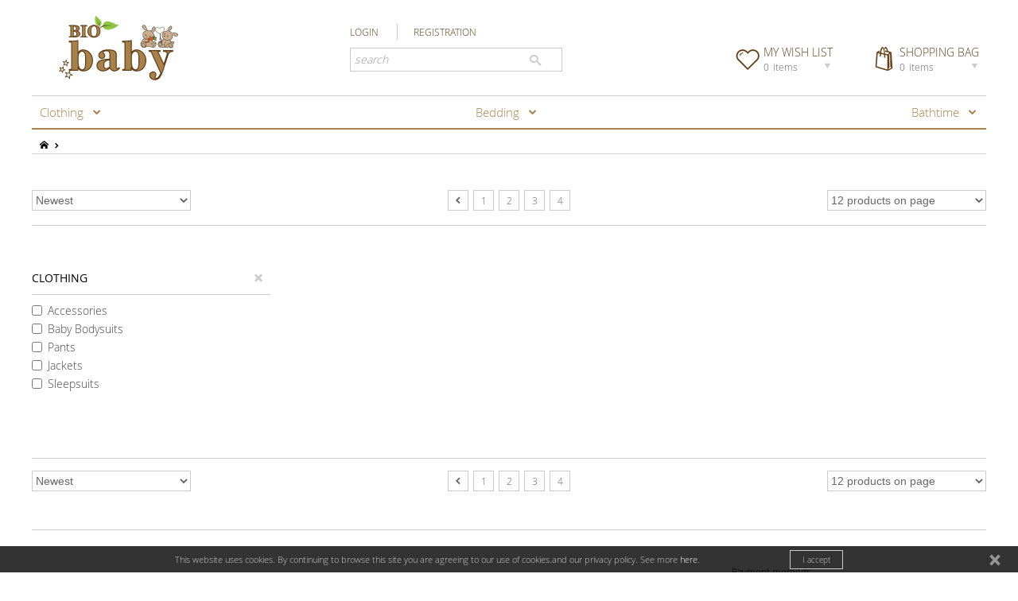

--- FILE ---
content_type: text/html; charset=utf-8
request_url: https://biobabyonline.com/?go=products&p=home&scategoryId=4727&page=5
body_size: 36147
content:
<!DOCTYPE html>
<html class="no-js">
<head>
	<meta charset="utf-8"/>
<meta http-equiv="X-UA-Compatible" content="IE=edge">
<meta name="description" content="">
<meta name="keywords" content="">
<meta name="author" content="">
<meta name="viewport" content="width=device-width, initial-scale=1"/>

<link rel="apple-touch-icon" sizes="180x180" href="/apple-touch-icon.png">
<link rel="icon" type="image/png" sizes="32x32" href="/favicon-32x32.png">
<link rel="icon" type="image/png" sizes="16x16" href="/favicon-16x16.png">
<link rel="manifest" href="/site.webmanifest">
<link rel="mask-icon" href="/safari-pinned-tab.svg" color="#603e17">
<meta name="msapplication-TileColor" content="#ffffff">
<meta name="theme-color" content="#ffffff">

<link href="https://fonts.googleapis.com/icon?family=Material+Icons" rel="stylesheet">
<link type="text/css" rel="stylesheet" href="/css/style.css?v=2.1"/>

<title> - BIOBABY</title>
<meta name="description" content="">
<meta property="og:locale" content="bg_BG" />
<meta property="og:title" content=" - BIOBABY" />
<meta property="og:description" content="" />
<meta property="og:image" content="" />


<script src="/js/jquery.min.js"></script>
<script src="/js/script.min.js"></script>


<!-- Global site tag (gtag.js) - Google Analytics -->
<script async src="https://www.googletagmanager.com/gtag/js?id=UA-29073905-2"></script>
<script>
  window.dataLayer = window.dataLayer || [];
  function gtag(){dataLayer.push(arguments);}
  gtag('js', new Date());
  gtag('config', 'UA-29073905-2');
</script>

<!-- Facebook Pixel Code -->
<script>
	!function(f,b,e,v,n,t,s){if(f.fbq)return;n=f.fbq=function(){n.callMethod?
		n.callMethod.apply(n,arguments):n.queue.push(arguments)};if(!f._fbq)f._fbq=n;
		n.push=n;n.loaded=!0;n.version='2.0';n.queue=[];t=b.createElement(e);t.async=!0;
	t.src=v;s=b.getElementsByTagName(e)[0];s.parentNode.insertBefore(t,s)}(window,
	document,'script','https://connect.facebook.net/en_US/fbevents.js');
	
	fbq('init', '168309853795741');
fbq('track', "PageView");</script>
<noscript><img height="1" width="1" style="display:none"
	src="https://www.facebook.com/tr?id=168309853795741&ev=PageView&noscript=1"
/></noscript>
<!-- End Facebook Pixel Code -->

</head>
<body>
	<div id="outer">
		<header id="siteHeader" class="row_out">
			
<div id="fb-root"></div>
<script>(function(d, s, id) {
  var js, fjs = d.getElementsByTagName(s)[0];
  if (d.getElementById(id)) return;
  js = d.createElement(s); js.id = id;
  js.src = "//connect.facebook.net/bg_BG/all.js#xfbml=1";
  fjs.parentNode.insertBefore(js, fjs);
}(document, 'script', 'facebook-jssdk'));</script>

<div id="wrpSiteHdr" class="wrp_cnt"><div>

	<h2 id="hdrLogo" class="nocontent"><a href="/">
			<img src="/img/logo_biobaby.svg" alt=""/>
			<span>BioBaby</span>
	</a></h2>
	
	<div id="wrpHdrSearch">
    		<div id="hdrLogin">
			<a href="/?go=login">LOGIN</a>        
			<a href="/?go=reg">REGISTRATION</a>
		</div>
    		<div id="hdrSearch">
			<form method="get" action="/">
        <input type="hidden" name="go" value="search">
				<input type="text" name="searchString" value="" placeholder="search">
				<button><i class="icon icon-search"></i></button>
			</form>
		</div>
	</div>
	
	
	
	<div id="wrpHdrBasket" class="cl_fix">
		
<div id="hdrWish">
	<a id="btnHdrWish" href="/?go=wishlist" class="btn_tog_hdr_cart">
		MY WISH LIST		<div class="cnt">0<span>items</span></div>
	</a>
	
	<div class="hdr_wskbsk_dropdown"><div>
	
					<p class="title">Your wish list is empty</p>
			</div></div><!-- /.hdr_wskbsk_dropdown -->
</div>
<div id="hdrBasket">
	<a  id="btnHdrBasket" href="/?go=cart" class="btn_tog_hdr_cart">
		SHOPPING BAG		<div class="cnt">0<span>items</span></div>
	</a>
	<div class="hdr_wskbsk_dropdown"><div>
	
					<p class="title">Bag is empty</p>
				
		
	</div></div><!-- /.hdr_wskbsk_dropdown -->
</div>
<script>
	
$(window).load(function(){
	
	$('#sldrHdrBasket, #sldrHdrWish').bxSlider({
		//slideHeight: 160,
		slideMargin:10,
		minSlides: 2,
		maxSlides: 2,
		moveSlides: 1,
		auto: false,
		mode: 'vertical',
		controls: true,
		responsive: false,
		pager: false,
		stopAuto: false,
		infiniteLoop: false,
		speed: 500,
		hideControlOnEnd: true,
		adaptiveHeight: false,
		preloadImages: 'all'
	});
	
});
</script>
	</div>
	
	<div id="wrpBtnTogNav">
		<button id="btnTogNav"><span>toggle menu</span></button>
	</div>
</div></div><!-- /.wrp_cnt -->

<nav id="wrpSiteNav"  class="wrp_cnt">
	<h3 class="nocontent hide_txt">Навигация</h3>
	
	<ul id="navSite">
    

									<li>
					<a href="/?go=products&scategoryId=1" class="btn_site_nav has_sub">
						<span>Clothing</span>
						<i class="icon icon-embed-arrow-right"></i>					</a>
					
										<div class="nav_site_sub"><div><div>
					
					
												
														
														<div class="nav_site_sub_bl_biob"><div>
								<a href="/?go=products&scategoryId=293" class="nav_site_sub_biob_hdr"><span>Accessories</span></a>
								
							</div></div>
														<div class="nav_site_sub_bl_biob"><div>
								<a href="/?go=products&scategoryId=294" class="nav_site_sub_biob_hdr"><span>Baby Bodysuits</span></a>
								
							</div></div>
														<div class="nav_site_sub_bl_biob"><div>
								<a href="/?go=products&scategoryId=297" class="nav_site_sub_biob_hdr"><span>Pants</span></a>
								
							</div></div>
														<div class="nav_site_sub_bl_biob"><div>
								<a href="/?go=products&scategoryId=296" class="nav_site_sub_biob_hdr"><span>Jackets</span></a>
								
							</div></div>
														<div class="nav_site_sub_bl_biob"><div>
								<a href="/?go=products&scategoryId=295" class="nav_site_sub_biob_hdr"><span>Sleepsuits</span></a>
								
							</div></div>
														<div class="nav_site_sub_bl_biob"><div>
								<a href="/?go=products&scategoryId=2217" class="nav_site_sub_biob_hdr"><span>Gift Set</span></a>
								
							</div></div>
												

					
					</div></div></div>
										  
					  
					  
					  
				</li>
												<li>
					<a href="/?go=products&scategoryId=2" class="btn_site_nav has_sub">
						<span>Bedding</span>
						<i class="icon icon-embed-arrow-right"></i>					</a>
					
										<div class="nav_site_sub"><div><div>
					
					
												
														
														<div class="nav_site_sub_bl_biob"><div>
								<a href="/?go=products&scategoryId=1460" class="nav_site_sub_biob_hdr"><span>Blankets</span></a>
								
							</div></div>
														<div class="nav_site_sub_bl_biob"><div>
								<a href="/?go=products&scategoryId=299" class="nav_site_sub_biob_hdr"><span>Knited Blankets</span></a>
								
							</div></div>
														<div class="nav_site_sub_bl_biob"><div>
								<a href="/?go=products&scategoryId=298" class="nav_site_sub_biob_hdr"><span>Sleeping bags</span></a>
								
							</div></div>
												

					
					</div></div></div>
										  
					  
					  
					  
				</li>
												<li>
					<a href="/?go=products&scategoryId=3" class="btn_site_nav has_sub">
						<span>Bathtime</span>
						<i class="icon icon-embed-arrow-right"></i>					</a>
					
										<div class="nav_site_sub"><div><div>
					
					
												
														
														<div class="nav_site_sub_bl_biob"><div>
								<a href="/?go=products&scategoryId=301" class="nav_site_sub_biob_hdr"><span>Bathrobe</span></a>
								
							</div></div>
														<div class="nav_site_sub_bl_biob"><div>
								<a href="/?go=products&scategoryId=300" class="nav_site_sub_biob_hdr"><span>Towels</span></a>
								
							</div></div>
												

					
					</div></div></div>
										  
					  
					  
					  
				</li>
					


	</ul>
</nav><!-- /.wrp_cnt -->

					</header><!-- /#outSiteHeader -->
				<div id="container" class="wrp_cnt">
															<section id="outContent"><h3 class="nocontent hide_txt">Съдържание</h3>
				<div id="wrpContent">
					<div id="outBreadcrumb" class="row_out"><div class="wrp_cnt"><div class="wrp_breadcrumb">

	
<ol class="breadcrumb">
	<li><a href="/"><i class="icon icon-home"></i></a></li>
			<li></li>
      </ol><!-- /.breadcrumb -->

</div></div></div><!-- /.row_out -->
					<div class="wrp_prd_home">

	<div class="wrp_prd_nav_hrd">

<div class="prd_home_nav">
	<div class="prd_home_sort">
		<div class="frm_bl">
			<select onchange="window.location='?go=products&scategoryId=4727&orderBy='+this.value;">
				<option value="newest" selected>Newest</option>
				<option value="promo" >Promotional</option>
				<option value="priceASC"  >Price (Low to High)</option>
				<option value="priceDESC" >Price (High to Low)</option>
			</select>
		</div>
	</div>
	<div class="prd_home_pgn">
				<div class="wrp_pagination">
				
							<ol class="pagination">
        		
								<li><a href="/?go=products&p=home&scategoryId=4727&page=4" class="prev"><i class="icon icon-embed-arrow-left"></i></a></li>
											<li><a href="/?go=products&p=home&scategoryId=4727&page=0" >1</a></li>
								<li><a href="/?go=products&p=home&scategoryId=4727&page=1" >2</a></li>
								<li><a href="/?go=products&p=home&scategoryId=4727&page=2" >3</a></li>
								<li><a href="/?go=products&p=home&scategoryId=4727&page=3" >4</a></li>
									</ol>
				</div>

	</div>
	<div class="prd_home_limit">
		<div class="frm_bl">
			<select onchange="window.location='?go=products&scategoryId=4727&perPage='+this.value;">
				<option value="6" >6 products on page</option>
				<option value="12" selected>12 products on page</option>
				<option value="24" >24 products on page</option>
				<option value="48" >48 products on page</option>
				<option value="96" >96 products on page</option>
				<option value="120" >120 products on page</option>
			</select>
		</div><!-- //6,12,18,24,48 ... кратно на 2 и 3 -->
	</div>
	
	<div class="wrp_btn_prd_ftl_sm">
		<button class="btn_prd_ftl_sm"><i class="icon icon-checkmark" aria-hidden="true"></i>FILTERS</button>
	</div>
</div><!-- -->
	

	
</div>

<div class="row_cnt"><div class="out_prd_bl">

	<section class="col_cnt wrp_prd_bl">
	
		<div id="wrpPrdList" class="cnt_bl wrp_prd_list">
			
						
		</div><!-- /.wrp_prd_list -->
	
	
	</section><!-- /.col_cnt -->

	<section class="col_sb wrp_sb_prd_home">
		
<div id="prdHomeSb" class="sb_prd_home_filters">
  
  
  

  
  
			<div class="sb_bl acc_bl open "><div>
			<div class="sb_bl_hdr acc_btn">
				<p class="cap">CLOTHING</p><i class="icon icon-cross"></i>
			</div>
			<div  class="sb_bl_body acc_body"><div>
        
        
  		 			<div class="frm_ch_rd">
				<label><input type="checkbox" name=""   onclick="window.location='?go=products&scategoryId=4727,293';"><span>Accessories</span></label>
			</div><!-- /.frm_bl -->
       			<div class="frm_ch_rd">
				<label><input type="checkbox" name=""   onclick="window.location='?go=products&scategoryId=4727,294';"><span>Baby Bodysuits</span></label>
			</div><!-- /.frm_bl -->
       			<div class="frm_ch_rd">
				<label><input type="checkbox" name=""   onclick="window.location='?go=products&scategoryId=4727,297';"><span>Pants</span></label>
			</div><!-- /.frm_bl -->
       			<div class="frm_ch_rd">
				<label><input type="checkbox" name=""   onclick="window.location='?go=products&scategoryId=4727,296';"><span>Jackets</span></label>
			</div><!-- /.frm_bl -->
       			<div class="frm_ch_rd">
				<label><input type="checkbox" name=""   onclick="window.location='?go=products&scategoryId=4727,295';"><span>Sleepsuits</span></label>
			</div><!-- /.frm_bl -->
      

			</div></div>
		</div></div><!-- /.sb_bl -->
		
	<button class="btn_prd_ftl_close"><i class="icon icon-cancel-circle" aria-hidden="true"></i>CLOSE</button>
</div><!-- /.sb_prd_home_filters -->
<script>
$(function(){
	$('#prdHomeSb .acc_bl').fzlSmallAccordion({
		jqueryUI : true,
		duration : 500
	});
});
</script>










	</section><!-- /.col_sb -->
</div></div><!-- /.row_cnt -->
	<div class="wrp_prd_nav_ftr">

<div class="prd_home_nav">
	<div class="prd_home_sort">
		<div class="frm_bl">
			<select onchange="window.location='?go=products&scategoryId=4727&orderBy='+this.value;">
				<option value="newest" selected>Newest</option>
				<option value="promo" >Promotional</option>
				<option value="priceASC"  >Price (Low to High)</option>
				<option value="priceDESC" >Price (High to Low)</option>
			</select>
		</div>
	</div>
	<div class="prd_home_pgn">
				<div class="wrp_pagination">
				
							<ol class="pagination">
        		
								<li><a href="/?go=products&p=home&scategoryId=4727&page=4" class="prev"><i class="icon icon-embed-arrow-left"></i></a></li>
											<li><a href="/?go=products&p=home&scategoryId=4727&page=0" >1</a></li>
								<li><a href="/?go=products&p=home&scategoryId=4727&page=1" >2</a></li>
								<li><a href="/?go=products&p=home&scategoryId=4727&page=2" >3</a></li>
								<li><a href="/?go=products&p=home&scategoryId=4727&page=3" >4</a></li>
									</ol>
				</div>

	</div>
	<div class="prd_home_limit">
		<div class="frm_bl">
			<select onchange="window.location='?go=products&scategoryId=4727&perPage='+this.value;">
				<option value="6" >6 products on page</option>
				<option value="12" selected>12 products on page</option>
				<option value="24" >24 products on page</option>
				<option value="48" >48 products on page</option>
				<option value="96" >96 products on page</option>
				<option value="120" >120 products on page</option>
			</select>
		</div><!-- //6,12,18,24,48 ... кратно на 2 и 3 -->
	</div>
	
	<div class="wrp_btn_prd_ftl_sm">
		<button class="btn_prd_ftl_sm"><i class="icon icon-checkmark" aria-hidden="true"></i>FILTERS</button>
	</div>
</div><!-- -->
	

	
</div>
</div>
<script>
$(window).load(function(){

	var products = {
		}

	var prdListImg = $('.prd_list_img');
	var timer = 0;
	
	function doAnim(crrObj,gallItems,cnt,animState){
		if (animState == true && crrObj.hasClass('active')) {
			//console.log('animState == true');
			$(gallItems).removeClass('active');
			$(gallItems[cnt]).addClass('active');
			if (cnt < gallItems.length)cnt+=1;
			if (cnt >= gallItems.length)cnt = 0;
			
			timer = setTimeout(function(){
				doAnim(crrObj,gallItems,cnt,animState)	
			},1500);
		}
		
		if (animState == false && !crrObj.hasClass('active')) {
			//console.log('animState == false');
			 clearTimeout(timer);
			 if(gallItems.length>1)$(gallItems).removeClass('active');
			 $(gallItems).first().addClass('active');
		}
	}//doAnim()
	
	
	function callDoAnim(crrObj){
		//console.log('callDoAnim')
		crrObj.imagesLoaded(
			{ background: '.prd_list_img_bg'},
			function() {
				//console.log('imagesLoaded ----------');
				var gallItems = crrObj.find('.prd_list_img_bg'); 
				doAnim(crrObj,gallItems,1,true);
			}
		);
	}
	
	function startPhotos(crrObj){
		//console.log('startPhotos');
		var $_item_id = crrObj.data('item-id');
		var photos = products[$_item_id].photos;
		
		// no image gallery
		if (photos.length == 0 ) return null;
		
		// check for already added images
		var  appImg = crrObj.find('.app_img');

		if (appImg.length != 0) {
			//console.log('appImg.length')
			crrObj.addClass('active');
			 callDoAnim(crrObj);
			return null;
		}
		
		// first time add images
		var appStr =''
		for(i=0;i<photos.length;i++){
			appStr += '<div class="prd_list_img_bg app_img" ';
			appStr += ' style="background-image:url(\'/?h=itemphoto&itemphotoId='+photos[i]+'&type=big\')"';
			appStr += ' ></div>';
		}
		crrObj.append(appStr);
		
		crrObj.promise().done(function(){
			//console.log('crrObj.promise()')
			crrObj.addClass('active');
			 callDoAnim(crrObj);
		});
		
	}// startPhotos()
	
	function endPhotos(crrObj){
		var gallItems = crrObj.find('.prd_list_img_bg'); 
		crrObj.removeClass('active');
		if(gallItems.length>1)doAnim(crrObj,gallItems,0,false);
	}// startPhotos()
	
	prdListImg.on({
		mouseenter : function(){startPhotos($(this))},
		mouseleave: function() {endPhotos($(this))}
	})
});
</script>
<script>
$(window).load(function() {
	$('.tooltip').tooltipster({
		anchor: 'bottom-left',
		minWidth: 200,
		maxWidth: 300,
		offset: [20, 20],
		plugins: ['follower'],
	theme: ['tooltipster-borderless','tooltipster-borderless-prd-home']
	});
});
</script>
<script>
$(function(){
	var timer = 0,
		winWidth = 0,
		currSize = '',
		openClass = 'open_fltr',
		dX = $(window).fzlScrollWidth();
		
	var btnPrdFlt_sm = $('.btn_prd_ftl_sm'),
		btnPrdFlt_close = $('.btn_prd_ftl_close'),
		wrpPrdList = $('#wrpPrdList'),
		outWrpPrdList = $('.out_prd_bl');
		
		function closeSbFilter(){
			outWrpPrdList.removeClass(openClass);
			btnPrdFlt_sm.removeClass(openClass);
			outWrpPrdList.css({'min-height' : 'auto'});
		}
		
		
		function showFilters(){
			console.log('showFilters ------------------');
			outWrpPrdList.addClass(openClass);
			btnPrdFlt_sm.addClass(openClass);
		}
		
		function showFiltersMed(){
			console.log('showFiltersMed ------------------');
			outWrpPrdList.addClass(openClass);
			btnPrdFlt_sm.addClass(openClass);
			
			var h_PrdBl = wrpPrdList.outerHeight();
			outWrpPrdList.css({'min-height' : h_PrdBl + 'px'});
		}
		
		btnPrdFlt_sm.on('click',function(){
			console.log('click ------------------');
			if (outWrpPrdList.hasClass('open_fltr')) {
				 console.log('has_class ------------------');
				 closeSbFilter();
			} else {
				 console.log('no class ------------------');
				 console.log('currSize '  + currSize);
				 if (currSize == 'med') showFiltersMed();	
				 if (currSize == 'small') showFilters();	
			}
			
		});
		
		btnPrdFlt_close.on('click',function(){
			 closeSbFilter();
			 var offset = $('.wrp_prd_home').offset();
			 $("html, body").animate({ scrollTop : offset.top - 5}, 200);
		});
		
		function fzl_checkWindowWidth(){
			winWidth = $(window).width() + dX;
		
			if ( winWidth > 980 && currSize != 'big') { 
				currSize = 'big';
				closeSbFilter();
			} 
		
			if ( winWidth > 768 && winWidth <= 980 && currSize != 'med') { 
				currSize = 'med';
				closeSbFilter();
			} 
			if ( winWidth <= 768 && currSize != 'small') { 
				currSize = 'small';
				closeSbFilter();
			}
		}	
		
		
	$(window).resize(function(){
		if (timer != 0){ clearTimeout(timer); }	
		timer = setTimeout(function(){
			 fzl_checkWindowWidth();
		},200);
	});	
	
	
	fzl_checkWindowWidth();
});		
</script>
<script>
$(function(){
	var btn_AddWish = $('.add_wish');
	btn_AddWish.on('click',function(){
			$_self = $(this);
			if (!$_self.hasClass('added')){
					$_self.addClass('added');
					var parent = $_self.closest('.btn_prd_list_row');
					parent.addClass('added');
					
			}
	})
});
</script>				</div><!-- /.wrp_cnt -->
				
			</section><!-- /#outContent -->
			
						<section id="outSiteFooter"  class="row_out"><h3 class="nocontent hide_txt">Футър</h3>
				

<div class="row_cnt"><div class="wrp_ftr_cnt">
	<div class="ftr_bl ftr_nav_bl">
		
					<div>
							<a href="/?go=about" target="_self" >About us</a>
							<a href="/?go=why_organic_cotton" target="_self" >Why organic cotton?</a>
							<a href="/?go=contact" target="_self" >Contact</a>
							<a href="/?go=wholesale" target="_self" >Reseller Contact</a>
							<a href="/?go=terms&p=delivery" target="_self" >Payment and delivery</a>
				
			</div>
					<div>
							<a href="https://ec.europa.eu/consumers/odr/main/index.cfm?event=main.home.show&lng=EN" target="_blank" >Online Dispute Resolution</a>
							<a href="/?go=terms&p=terms" target="_self" >Terms and Conditions</a>
							<a href="/?go=terms&p=warranty" target="_self" >Return of the goods terms</a>
							<a href="/?go=terms&p=payment" target="_self" >Payment methods</a>
							<a href="doc/blanka-vryshtane-zamiana-bio-baby-EN.docx" target="_blank" >Return/Exchange form</a>
				
			</div>
			</div>	
	<!--<div class="ftr_bl ftr_club_card_bl"><a href="/?go=clubcard">
		<div class="ftr_club_card_txt">
			<p class="cap">UNIQUE Club Card</p>
			<p class="info">дава отстъпка до</p>
			<p class="percent">15%</p>
			<p class="btn_dymmy">виж повече »</p>
		</div
		<div class="ftr_club_card_img"><img src="/img/tpl/club_card_2x.png"/></div>
	</a></div>	-->
	
	<div  class="ftr_bl ftr_social_bl"><div>
		<p class="ftr_bl_cap">&nbsp;</p>
		<ul class="ftr_social_list">
							<li><div><a href="https://www.facebook.com/BioBabyonline/" target="_blank"><i class="fab fa-facebook-square" style="color:#3B5998"></i></a></div></li>
				
							<li><div><a href="https://twitter.com/UniqueBioBaby/" target="_blank"><i class="fab fa-twitter-square" style="color:#1DA1F2"></i></a></div></li>
				
							<li><div><a href="https://www.pinterest.com/bio_baby/" target="_blank"><i class="fab fa-pinterest-square" style="color:#BD081C"></i></a></div></li>
				
							<li><div><a href="https://www.instagram.com/biobabyonline/" target="_blank"><i class="fab fa-instagram" style="color:#262626"></i></a></div></li>
				
					</ul>
	</div></div>
	
	
	<div class="ftr_bl ftr_payment_bl">
		<p class="ftr_bl_cap">Payment methods</p>
		<!-- PayPal Logo --><table border="0" cellpadding="10" cellspacing="0" align="center"><tr><td align="center"></td></tr><tr><td align="center"><a href="https://www.paypal.com/uk/webapps/mpp/paypal-popup" title="How PayPal Works" onclick="javascript:window.open('https://www.paypal.com/uk/webapps/mpp/paypal-popup','WIPaypal','toolbar=no, location=no, directories=no, status=no, menubar=no, scrollbars=yes, resizable=yes, width=1060, height=700'); return false;"><img src="https://www.paypalobjects.com/webstatic/mktg/Logo/AM_mc_vs_ms_ae_UK.png" border="0" alt="PayPal Acceptance Mark"></a></td></tr></table><!-- PayPal Logo -->
<!--		<ul class="ftr_card_list">
			<li class="icn_sprt card_Maestro"></li>
			<li class="icn_sprt card_MasterCard"></li>
			<li class="icn_sprt card_Visa_Electron"></li>
			<li class="icn_sprt card_Visa"></li>
		</ul>
-->		
	</div>
		
</div></div><!-- /row_cnt -->

<div  class="row_cnt">
	<div  class="wrp_ftr_copy">
		<p>&copy; 2017 - 2026 BioBaby Bulgaria. All rights reserved. <span>Web design by <a href="http://spvision.net/">SP Vision Ltd.</a></span></p>
	</div>
</div><!-- /row_cnt -->
				
			</section><!-- /#outSiteFooter -->
			
		</div><!-- /#container -->
  <br><br><br>
<br><br><br>
  </div><!-- /#outer -->
	
		

<div id="outSiteNav_sm">
	<div id="wrpSiteNav_sm" class="swipe_menu">
	
		<div class="sm_nav_bl">
			<div id="hdrLogin_sm">
				<a href="/?go=login">Login</a>        
				<a href="/?go=reg">Registration</a>
			</div>
		</div><!-- /.sm_nav_bl -->	
		
		
		<div class="sm_nav_bl">
			<ul id="siteNav_sm" class="site_nav_sm">
				<li><a href="/" class="btn_site_nav_sm">Home</a></li>
															<li><a href="/?go=products&scategoryId=1" class="btn_site_nav_sm has_subnav" data-target="mbSubNav0">
							<i class="icon icon-embed-arrow-right"></i>
							Clothing						</a></li>
																				<li><a href="/?go=products&scategoryId=2" class="btn_site_nav_sm has_subnav" data-target="mbSubNav1">
							<i class="icon icon-embed-arrow-right"></i>
							Bedding						</a></li>
																				<li><a href="/?go=products&scategoryId=3" class="btn_site_nav_sm has_subnav" data-target="mbSubNav2">
							<i class="icon icon-embed-arrow-right"></i>
							Bathtime						</a></li>
																</ul>
		</div>
		
		
		<div class="sm_nav_bl">
			<div class="sm_nav_hdr">
				<p class="cap">&nbsp;</p>
			</div>
		</div><!-- /.sm_nav_bl -->
		<div class="sm_nav_bl">
			<ul class="site_nav_sm">
				
									<li><a href="/?go=about" class="btn_site_nav_sm"  target="_self">About us</a></li>
									<li><a href="/?go=why_organic_cotton" class="btn_site_nav_sm"  target="_self">Why organic cotton?</a></li>
									<li><a href="/?go=contact" class="btn_site_nav_sm"  target="_self">Contact</a></li>
									<li><a href="/?go=wholesale" class="btn_site_nav_sm"  target="_self">Reseller Contact</a></li>
									<li><a href="/?go=terms&p=delivery" class="btn_site_nav_sm"  target="_self">Payment and delivery</a></li>
									<li><a href="https://ec.europa.eu/consumers/odr/main/index.cfm?event=main.home.show&lng=EN" class="btn_site_nav_sm"  target="_blank">Online Dispute Resolution</a></li>
									<li><a href="/?go=terms&p=terms" class="btn_site_nav_sm"  target="_self">Terms and Conditions</a></li>
									<li><a href="/?go=terms&p=warranty" class="btn_site_nav_sm"  target="_self">Return of the goods terms</a></li>
									<li><a href="/?go=terms&p=payment" class="btn_site_nav_sm"  target="_self">Payment methods</a></li>
									<li><a href="doc/blanka-vryshtane-zamiana-bio-baby-EN.docx" class="btn_site_nav_sm"  target="_blank">Return/Exchange form</a></li>
								
			</ul>
		</div>
		
		
		<div class="sm_nav_bl">
			<div class="sm_nav_hdr">
				<p class="cap">&nbsp;</p>
			</div>
		</div><!-- /.sm_nav_bl -->
		<div class="sm_nav_bl">
			<ul id="wishCart_sm"class="site_nav_sm">
				<li><a href="/?go=cart" class="btn_site_nav_sm"><i class="material-icons">shopping_basket</i> My shopping bag <span class="cnt basketNum">0</span></a> </li>
				<li><a href="/?go=wishlist" class="btn_site_nav_sm"><i class="material-icons">favorite_border</i> My wishlist  <span class="cnt favourNum">0</span></a></li>
			</ul>
		</div><!-- /.sm_nav_bl -->
	</div>
	
	
		
	<div class="swipe_menu site_nav_sm_sub" id="mbSubNav0">
		<div class="sm_nav_bl">
			<button class="btn_back_subnav"><i class="icon icon-embed-arrow-left"></i>Back to main menu</button>
		</div>
		
				<div class="sm_nav_bl">
			<div class="sm_nav_hdr">
				<a href="/?go=products&scategoryId=293" class="cap">Accessories</a>
			</div>
		</div><!-- /.sm_nav_bl -->
		<div class="sm_nav_bl">
		<ul class="site_nav_sm">
					</ul>
		</div>
				<div class="sm_nav_bl">
			<div class="sm_nav_hdr">
				<a href="/?go=products&scategoryId=294" class="cap">Baby Bodysuits</a>
			</div>
		</div><!-- /.sm_nav_bl -->
		<div class="sm_nav_bl">
		<ul class="site_nav_sm">
					</ul>
		</div>
				<div class="sm_nav_bl">
			<div class="sm_nav_hdr">
				<a href="/?go=products&scategoryId=297" class="cap">Pants</a>
			</div>
		</div><!-- /.sm_nav_bl -->
		<div class="sm_nav_bl">
		<ul class="site_nav_sm">
					</ul>
		</div>
				<div class="sm_nav_bl">
			<div class="sm_nav_hdr">
				<a href="/?go=products&scategoryId=296" class="cap">Jackets</a>
			</div>
		</div><!-- /.sm_nav_bl -->
		<div class="sm_nav_bl">
		<ul class="site_nav_sm">
					</ul>
		</div>
				<div class="sm_nav_bl">
			<div class="sm_nav_hdr">
				<a href="/?go=products&scategoryId=295" class="cap">Sleepsuits</a>
			</div>
		</div><!-- /.sm_nav_bl -->
		<div class="sm_nav_bl">
		<ul class="site_nav_sm">
					</ul>
		</div>
				<div class="sm_nav_bl">
			<div class="sm_nav_hdr">
				<a href="/?go=products&scategoryId=2217" class="cap">Gift Set</a>
			</div>
		</div><!-- /.sm_nav_bl -->
		<div class="sm_nav_bl">
		<ul class="site_nav_sm">
					</ul>
		</div>
				<div class="sm_nav_bl">
			<div class="sm_nav_hdr">
				<a href="/?go=products&scategoryId=4876" class="cap"></a>
			</div>
		</div><!-- /.sm_nav_bl -->
		<div class="sm_nav_bl">
		<ul class="site_nav_sm">
						<li><a href="/?go=products&scategoryId=4878" class="btn_site_nav_sm"></a></li>
						<li><a href="/?go=products&scategoryId=4877" class="btn_site_nav_sm"></a></li>
					</ul>
		</div>
				<div class="sm_nav_bl">
			<div class="sm_nav_hdr">
				<a href="/?go=products&scategoryId=4872" class="cap"></a>
			</div>
		</div><!-- /.sm_nav_bl -->
		<div class="sm_nav_bl">
		<ul class="site_nav_sm">
						<li><a href="/?go=products&scategoryId=4875" class="btn_site_nav_sm"></a></li>
						<li><a href="/?go=products&scategoryId=4874" class="btn_site_nav_sm"></a></li>
						<li><a href="/?go=products&scategoryId=4873" class="btn_site_nav_sm"></a></li>
					</ul>
		</div>
				<div class="sm_nav_bl">
			<div class="sm_nav_hdr">
				<a href="/?go=products&scategoryId=4870" class="cap"></a>
			</div>
		</div><!-- /.sm_nav_bl -->
		<div class="sm_nav_bl">
		<ul class="site_nav_sm">
						<li><a href="/?go=products&scategoryId=4871" class="btn_site_nav_sm"></a></li>
					</ul>
		</div>
				
	</div>

	
	<div class="swipe_menu site_nav_sm_sub" id="mbSubNav1">
		<div class="sm_nav_bl">
			<button class="btn_back_subnav"><i class="icon icon-embed-arrow-left"></i>Back to main menu</button>
		</div>
		
				<div class="sm_nav_bl">
			<div class="sm_nav_hdr">
				<a href="/?go=products&scategoryId=1460" class="cap">Blankets</a>
			</div>
		</div><!-- /.sm_nav_bl -->
		<div class="sm_nav_bl">
		<ul class="site_nav_sm">
					</ul>
		</div>
				<div class="sm_nav_bl">
			<div class="sm_nav_hdr">
				<a href="/?go=products&scategoryId=299" class="cap">Knited Blankets</a>
			</div>
		</div><!-- /.sm_nav_bl -->
		<div class="sm_nav_bl">
		<ul class="site_nav_sm">
					</ul>
		</div>
				<div class="sm_nav_bl">
			<div class="sm_nav_hdr">
				<a href="/?go=products&scategoryId=298" class="cap">Sleeping bags</a>
			</div>
		</div><!-- /.sm_nav_bl -->
		<div class="sm_nav_bl">
		<ul class="site_nav_sm">
					</ul>
		</div>
				<div class="sm_nav_bl">
			<div class="sm_nav_hdr">
				<a href="/?go=products&scategoryId=4885" class="cap"></a>
			</div>
		</div><!-- /.sm_nav_bl -->
		<div class="sm_nav_bl">
		<ul class="site_nav_sm">
						<li><a href="/?go=products&scategoryId=4887" class="btn_site_nav_sm"></a></li>
						<li><a href="/?go=products&scategoryId=4886" class="btn_site_nav_sm"></a></li>
					</ul>
		</div>
				<div class="sm_nav_bl">
			<div class="sm_nav_hdr">
				<a href="/?go=products&scategoryId=4881" class="cap"></a>
			</div>
		</div><!-- /.sm_nav_bl -->
		<div class="sm_nav_bl">
		<ul class="site_nav_sm">
						<li><a href="/?go=products&scategoryId=4884" class="btn_site_nav_sm"></a></li>
						<li><a href="/?go=products&scategoryId=4883" class="btn_site_nav_sm"></a></li>
						<li><a href="/?go=products&scategoryId=4882" class="btn_site_nav_sm"></a></li>
					</ul>
		</div>
				<div class="sm_nav_bl">
			<div class="sm_nav_hdr">
				<a href="/?go=products&scategoryId=4879" class="cap"></a>
			</div>
		</div><!-- /.sm_nav_bl -->
		<div class="sm_nav_bl">
		<ul class="site_nav_sm">
						<li><a href="/?go=products&scategoryId=4880" class="btn_site_nav_sm"></a></li>
					</ul>
		</div>
				
	</div>

	
	<div class="swipe_menu site_nav_sm_sub" id="mbSubNav2">
		<div class="sm_nav_bl">
			<button class="btn_back_subnav"><i class="icon icon-embed-arrow-left"></i>Back to main menu</button>
		</div>
		
				<div class="sm_nav_bl">
			<div class="sm_nav_hdr">
				<a href="/?go=products&scategoryId=301" class="cap">Bathrobe</a>
			</div>
		</div><!-- /.sm_nav_bl -->
		<div class="sm_nav_bl">
		<ul class="site_nav_sm">
					</ul>
		</div>
				<div class="sm_nav_bl">
			<div class="sm_nav_hdr">
				<a href="/?go=products&scategoryId=300" class="cap">Towels</a>
			</div>
		</div><!-- /.sm_nav_bl -->
		<div class="sm_nav_bl">
		<ul class="site_nav_sm">
					</ul>
		</div>
				<div class="sm_nav_bl">
			<div class="sm_nav_hdr">
				<a href="/?go=products&scategoryId=4894" class="cap"></a>
			</div>
		</div><!-- /.sm_nav_bl -->
		<div class="sm_nav_bl">
		<ul class="site_nav_sm">
						<li><a href="/?go=products&scategoryId=4896" class="btn_site_nav_sm"></a></li>
						<li><a href="/?go=products&scategoryId=4895" class="btn_site_nav_sm"></a></li>
					</ul>
		</div>
				<div class="sm_nav_bl">
			<div class="sm_nav_hdr">
				<a href="/?go=products&scategoryId=4890" class="cap"></a>
			</div>
		</div><!-- /.sm_nav_bl -->
		<div class="sm_nav_bl">
		<ul class="site_nav_sm">
						<li><a href="/?go=products&scategoryId=4893" class="btn_site_nav_sm"></a></li>
						<li><a href="/?go=products&scategoryId=4892" class="btn_site_nav_sm"></a></li>
						<li><a href="/?go=products&scategoryId=4891" class="btn_site_nav_sm"></a></li>
					</ul>
		</div>
				<div class="sm_nav_bl">
			<div class="sm_nav_hdr">
				<a href="/?go=products&scategoryId=4888" class="cap"></a>
			</div>
		</div><!-- /.sm_nav_bl -->
		<div class="sm_nav_bl">
		<ul class="site_nav_sm">
						<li><a href="/?go=products&scategoryId=4889" class="btn_site_nav_sm"></a></li>
					</ul>
		</div>
				
	</div>

</div><!-- /.wrpsiteNav_sm -->
<script>
$(function(){
	'use strict'
	
	var btnSubNav = $('.has_subnav'),
		btnBack = $('.btn_back_subnav'),
		outSiteNav_sm = $('#outSiteNav_sm'),
		subNav  =  $('.site_nav_sm_sub');
		
		
	btnSubNav.on('click',function(evt){
		evt.preventDefault();
		var currSubNav = $('#' + $(this).data('target'));
		//console.log($(this).data('target'));
		currSubNav.addClass('open');
		setTimeout(function(){
			outSiteNav_sm.addClass('subnav_open'); 
			currSubNav.addClass('subnav_open'); 
		},400);
		
	});
	
	btnBack.on('click',function(){
		subNav.removeClass('open');
		subNav.removeClass('subnav_open'); 
		outSiteNav_sm.removeClass('subnav_open');
	});
	
});
</script>







	<!-- Root element of PhotoSwipe. Must have class pswp. -->
<div class="pswp" tabindex="-1" role="dialog" aria-hidden="true">

    <!-- Background of PhotoSwipe. 
         It's a separate element as animating opacity is faster than rgba(). -->
    <div class="pswp__bg"></div>

    <!-- Slides wrapper with overflow:hidden. -->
    <div class="pswp__scroll-wrap">

        <!-- Container that holds slides. 
            PhotoSwipe keeps only 3 of them in the DOM to save memory.
            Don't modify these 3 pswp__item elements, data is added later on. -->
        <div class="pswp__container">
            <div class="pswp__item"></div>
            <div class="pswp__item"></div>
            <div class="pswp__item"></div>
        </div>

        <!-- Default (PhotoSwipeUI_Default) interface on top of sliding area. Can be changed. -->
        <div class="pswp__ui pswp__ui--hidden">

            <div class="pswp__top-bar">

                <!--  Controls are self-explanatory. Order can be changed. -->

                <div class="pswp__counter"></div>

                <button class="pswp__button pswp__button--close" title="Close (Esc)"></button>

                <button class="pswp__button pswp__button--share" title="Share"></button>

                <button class="pswp__button pswp__button--fs" title="Toggle fullscreen"></button>

                <button class="pswp__button pswp__button--zoom" title="Zoom in/out"></button>

                <!-- Preloader demo http://codepen.io/dimsemenov/pen/yyBWoR -->
                <!-- element will get class pswp__preloader_active when preloader is running -->
                <div class="pswp__preloader">
                    <div class="pswp__preloader__icn">
                      <div class="pswp__preloader__cut">
                        <div class="pswp__preloader__donut"></div>
                      </div>
                    </div>
                </div>
            </div>

            <div class="pswp__share-modal pswp__share-modal--hidden pswp__single-tap">
                <div class="pswp__share-tooltip"></div> 
            </div>

            <button class="pswp__button pswp__button--arrow--left" title="Previous (arrow left)">
            </button>

            <button class="pswp__button pswp__button--arrow--right" title="Next (arrow right)">
            </button>

            <div class="pswp__caption">
                <div class="pswp__caption__center"></div>
            </div>

        </div>

    </div>

</div>	<div id="outCookieWarning"><div>
	<div id="cookieWarning" class="wrp_cnt">
		<p>This website uses cookies. By continuing to browse this site you are agreeing to our use of cookies.and our privacy policy. See more <a href="/?go=terms&p=cookies" class="clr_2">here</a>.</p>
		
		
		<a href="javascript:;" onclick="$.getScript('/?acceptCookie=true');" id="btnAcceptCoockie">I accept </a>	
		
	</div>
	<button id="btnCloseCookie" title="close">close</button>
</div></div><!-- /outCookieWarning -->
<script>
$(function(){
	var outCW = $('#outCookieWarning'),
		btnClose = $("#btnCloseCookie"),
		btnAccept = $("#btnAcceptCoockie");
		
	
	
	btnClose.on('click',function(){
		outCW.slideUp();
	});
	
	btnAccept.on('click',function(){
		$.ajax({
			url: '/?accepCookie'
		});
		outCW.slideUp();
	});
});
</script>
	
</body>

</html>


--- FILE ---
content_type: text/css
request_url: https://biobabyonline.com/css/style.css?v=2.1
body_size: 231972
content:
@font-face{font-family:'open_sansregular';src:url("fonts/OpenSans-Regular-webfont.eot");src:url("fonts/OpenSans-Regular-webfont.eot?#iefix") format("embedded-opentype"),url("fonts/OpenSans-Regular-webfont.woff") format("woff"),url("fonts/OpenSans-Regular-webfont.ttf") format("truetype"),url("fonts/OpenSans-Regular-webfont.svg#open_sansregular") format("svg");font-weight:normal;font-style:normal}@font-face{font-family:'open_sansbold';src:url("fonts/OpenSans-Bold-webfont.eot");src:url("fonts/OpenSans-Bold-webfont.eot?#iefix") format("embedded-opentype"),url("fonts/OpenSans-Bold-webfont.woff") format("woff"),url("fonts/OpenSans-Bold-webfont.ttf") format("truetype"),url("fonts/OpenSans-Bold-webfont.svg#open_sansbold") format("svg");font-weight:normal;font-style:normal}@font-face{font-family:'open_sansitalic';src:url("fonts/OpenSans-Italic-webfont.eot");src:url("fonts/OpenSans-Italic-webfont.eot?#iefix") format("embedded-opentype"),url("fonts/OpenSans-Italic-webfont.woff") format("woff"),url("fonts/OpenSans-Italic-webfont.ttf") format("truetype"),url("fonts/OpenSans-Italic-webfont.svg#open_sansitalic") format("svg");font-weight:normal;font-style:normal}@font-face{font-family:'open_sansbold_italic';src:url("fonts/OpenSans-BoldItalic-webfont.eot");src:url("fonts/OpenSans-BoldItalic-webfont.eot?#iefix") format("embedded-opentype"),url("fonts/OpenSans-BoldItalic-webfont.woff") format("woff"),url("fonts/OpenSans-BoldItalic-webfont.ttf") format("truetype"),url("fonts/OpenSans-BoldItalic-webfont.svg#open_sansbold_italic") format("svg");font-weight:normal;font-style:normal}@font-face{font-family:'open_sanslight';src:url("fonts/OpenSans-Light-webfont.eot");src:url("fonts/OpenSans-Light-webfont.eot?#iefix") format("embedded-opentype"),url("fonts/OpenSans-Light-webfont.woff") format("woff"),url("fonts/OpenSans-Light-webfont.ttf") format("truetype"),url("fonts/OpenSans-Light-webfont.svg#open_sanslight") format("svg");font-weight:normal;font-style:normal}@font-face{font-family:'open_sanslight_italic';src:url("fonts/OpenSans-LightItalic-webfont.eot");src:url("fonts/OpenSans-LightItalic-webfont.eot?#iefix") format("embedded-opentype"),url("fonts/OpenSans-LightItalic-webfont.woff") format("woff"),url("fonts/OpenSans-LightItalic-webfont.ttf") format("truetype"),url("fonts/OpenSans-LightItalic-webfont.svg#open_sanslight_italic") format("svg");font-weight:normal;font-style:normal}@font-face{font-family:'open_sanssemibold';src:url("fonts/OpenSans-Semibold-webfont.eot");src:url("fonts/OpenSans-Semibold-webfont.eot?#iefix") format("embedded-opentype"),url("fonts/OpenSans-Semibold-webfont.woff") format("woff"),url("fonts/OpenSans-Semibold-webfont.ttf") format("truetype"),url("fonts/OpenSans-Semibold-webfont.svg#open_sanssemibold") format("svg");font-weight:normal;font-style:normal}@font-face{font-family:'open_sanssemibold_italic';src:url("fonts/OpenSans-SemiboldItalic-webfont.eot");src:url("fonts/OpenSans-SemiboldItalic-webfont.eot?#iefix") format("embedded-opentype"),url("fonts/OpenSans-SemiboldItalic-webfont.woff") format("woff"),url("fonts/OpenSans-SemiboldItalic-webfont.ttf") format("truetype"),url("fonts/OpenSans-SemiboldItalic-webfont.svg#open_sanssemibold_italic") format("svg");font-weight:normal;font-style:normal}@font-face{font-family:'icomoon';src:url("fonts/icomoon.eot?d6qeni");src:url("fonts/icomoon.eot?#iefixd6qeni") format("embedded-opentype"),url("fonts/icomoon.woff?d6qeni") format("woff"),url("fonts/icomoon.ttf?d6qeni") format("truetype"),url("fonts/icomoon.svg?d6qeni#icomoon") format("svg");font-weight:normal;font-style:normal}@font-face{font-family:'pt_serifregular';src:url("fonts/PTF55F-webfont.eot");src:url("fonts/PTF55F-webfont.eot?#iefix") format("embedded-opentype"),url("fonts/PTF55F-webfont.woff") format("woff"),url("fonts/PTF55F-webfont.ttf") format("truetype"),url("fonts/PTF55F-webfont.svg#pt_serifregular") format("svg");font-weight:normal;font-style:normal}@font-face{font-family:'Font Awesome 5 Brands';font-style:normal;font-weight:normal;src:url("fonts/fa-brands-400.eot");src:url("fonts/fa-brands-400.eot?#iefix") format("embedded-opentype"),url("fonts/fa-brands-400.woff2") format("woff2"),url("fonts/fa-brands-400.woff") format("woff"),url("fonts/fa-brands-400.ttf") format("truetype"),url("fonts/fa-brands-400.svg#fontawesome") format("svg")}html{font-family:sans-serif;-ms-text-size-adjust:100%;-webkit-text-size-adjust:100%}body{margin:0}article,aside,details,figcaption,figure,footer,header,hgroup,main,menu,nav,section,summary{display:block}audio,canvas,progress,video{display:inline-block;vertical-align:baseline}audio:not([controls]){display:none;height:0}[hidden],template{display:none}a{background-color:transparent}a:active,a:hover{outline:0}abbr[title]{border-bottom:1px dotted}b,strong{font-weight:bold}dfn{font-style:italic}h1{font-size:2em;margin:0.67em 0}mark{background:#ff0;color:#000}small{font-size:80%}sub,sup{font-size:75%;line-height:0;position:relative;vertical-align:baseline}sup{top:-0.5em}sub{bottom:-0.25em}img{border:0;vertical-align:middle}svg:not(:root){overflow:hidden}figure{margin:0}hr{box-sizing:content-box;height:0}pre{overflow:auto}code,kbd,pre,samp{font-family:monospace, monospace;font-size:1em}button,input,optgroup,select,textarea{color:inherit;font:inherit;margin:0}button{overflow:visible}button,select{text-transform:none}button,html input[type="button"],input[type="reset"],input[type="submit"]{-webkit-appearance:button;cursor:pointer}button[disabled],html input[disabled]{cursor:default}button::-moz-focus-inner,input::-moz-focus-inner{border:0;padding:0}input{line-height:normal}input[type="checkbox"],input[type="radio"]{box-sizing:border-box;padding:0}input[type="number"]::-webkit-inner-spin-button,input[type="number"]::-webkit-outer-spin-button{height:auto}input[type="search"]{-webkit-appearance:textfield;box-sizing:content-box}input[type="search"]::-webkit-search-cancel-button,input[type="search"]::-webkit-search-decoration{-webkit-appearance:none}fieldset{border:1px solid #c0c0c0;margin:0 2px;padding:0.35em 0.625em 0.75em}legend{border:0;padding:0}textarea{overflow:auto}optgroup{font-weight:bold}table{border-collapse:collapse;border-spacing:0}td,th{padding:0}.dsp_n{display:none !important}.dsp_bl{display:block !important}.dsp_inl_bl{display:inline-block !important}.brd_none{border:none !important}.bg_none{background:none !important}.pos_abs{position:absolute !important}.pos_rel{position:relative !important}.pos_fix{position:fixed !important}.txt_c{text-align:center !important}.txt_r{text-align:right !important}.txt_l{text-align:left !important}.txt_tr_upp{text-transform:uppercase !important}.txt_tr_low{text-transform:lowercase !important}.txt_tr_cap{text-transform:capitalize !important}.hide_txt{border:0;font:0/0 a;text-shadow:none;color:transparent;margin:0;padding:0;background-color:transparent}.pdd_t_0{padding-top:0px !important}.pdd_t_5{padding-top:5px !important}.pdd_t_10{padding-top:10px !important}.pdd_t_15{padding-top:15px !important}.pdd_t_20{padding-top:20px !important}.pdd_t_25{padding-top:25px !important}.pdd_t_30{padding-top:30px !important}.pdd_t_35{padding-top:35px !important}.pdd_t_40{padding-top:40px !important}.pdd_t_45{padding-top:45px !important}.pdd_t_50{padding-top:50px !important}.pdd_t_55{padding-top:55px !important}.pdd_t_60{padding-top:60px !important}.pdd_b_0{padding-bottom:0px !important}.pdd_b_5{padding-bottom:5px !important}.pdd_b_10{padding-bottom:10px !important}.pdd_b_15{padding-bottom:15px !important}.pdd_b_20{padding-bottom:20px !important}.pdd_b_25{padding-bottom:25px !important}.pdd_b_30{padding-bottom:30px !important}.pdd_b_35{padding-bottom:35px !important}.pdd_b_40{padding-bottom:40px !important}.pdd_b_45{padding-bottom:45px !important}.pdd_b_50{padding-bottom:50px !important}.pdd_b_55{padding-bottom:55px !important}.pdd_b_60{padding-bottom:60px !important}.pdd_l_0{padding-left:0px !important}.pdd_l_5{padding-left:5px !important}.pdd_l_10{padding-left:10px !important}.pdd_l_15{padding-left:15px !important}.pdd_l_20{padding-left:20px !important}.pdd_l_25{padding-left:25px !important}.pdd_l_30{padding-left:30px !important}.pdd_l_35{padding-left:35px !important}.pdd_l_40{padding-left:40px !important}.pdd_l_45{padding-left:45px !important}.pdd_l_50{padding-left:50px !important}.pdd_l_55{padding-left:55px !important}.pdd_l_60{padding-left:60px !important}.pdd_r_0{padding-right:0px !important}.pdd_r_5{padding-right:5px !important}.pdd_r_10{padding-right:10px !important}.pdd_r_15{padding-right:15px !important}.pdd_r_20{padding-right:20px !important}.pdd_r_25{padding-right:25px !important}.pdd_r_30{padding-right:30px !important}.pdd_r_35{padding-right:35px !important}.pdd_r_40{padding-right:40px !important}.pdd_r_45{padding-right:45px !important}.pdd_r_50{padding-right:50px !important}.pdd_r_55{padding-right:55px !important}.pdd_r_60{padding-right:60px !important}.mrgn_t_0{margin-top:0px !important}.mrgn_t_5{margin-top:5px !important}.mrgn_t_10{margin-top:10px !important}.mrgn_t_15{margin-top:15px !important}.mrgn_t_20{margin-top:20px !important}.mrgn_t_25{margin-top:25px !important}.mrgn_t_30{margin-top:30px !important}.mrgn_t_35{margin-top:35px !important}.mrgn_t_40{margin-top:40px !important}.mrgn_t_45{margin-top:45px !important}.mrgn_t_50{margin-top:50px !important}.mrgn_t_55{margin-top:55px !important}.mrgn_t_60{margin-top:60px !important}.mrgn_b_0{margin-bottom:0px !important}.mrgn_b_5{margin-bottom:5px !important}.mrgn_b_10{margin-bottom:10px !important}.mrgn_b_15{margin-bottom:15px !important}.mrgn_b_20{margin-bottom:20px !important}.mrgn_b_25{margin-bottom:25px !important}.mrgn_b_30{margin-bottom:30px !important}.mrgn_b_35{margin-bottom:35px !important}.mrgn_b_40{margin-bottom:40px !important}.mrgn_b_45{margin-bottom:45px !important}.mrgn_b_50{margin-bottom:50px !important}.mrgn_b_55{margin-bottom:55px !important}.mrgn_b_60{margin-bottom:60px !important}.mrgn_l_0{margin-left:0px !important}.mrgn_l_5{margin-left:5px !important}.mrgn_l_10{margin-left:10px !important}.mrgn_l_15{margin-left:15px !important}.mrgn_l_20{margin-left:20px !important}.mrgn_l_25{margin-left:25px !important}.mrgn_l_30{margin-left:30px !important}.mrgn_l_35{margin-left:35px !important}.mrgn_l_40{margin-left:40px !important}.mrgn_l_45{margin-left:45px !important}.mrgn_l_50{margin-left:50px !important}.mrgn_l_55{margin-left:55px !important}.mrgn_l_60{margin-left:60px !important}.mrgn_r_0{margin-right:0px !important}.mrgn_r_5{margin-right:5px !important}.mrgn_r_10{margin-right:10px !important}.mrgn_r_15{margin-right:15px !important}.mrgn_r_20{margin-right:20px !important}.mrgn_r_25{margin-right:25px !important}.mrgn_r_30{margin-right:30px !important}.mrgn_r_35{margin-right:35px !important}.mrgn_r_40{margin-right:40px !important}.mrgn_r_45{margin-right:45px !important}.mrgn_r_50{margin-right:50px !important}.mrgn_r_55{margin-right:55px !important}.mrgn_r_60{margin-right:60px !important}.mrgn_t_0_n{margin-top:0px !important}.mrgn_t_5_n{margin-top:-5px !important}.mrgn_t_10_n{margin-top:-10px !important}.mrgn_t_15_n{margin-top:-15px !important}.mrgn_t_20_n{margin-top:-20px !important}.mrgn_t_25_n{margin-top:-25px !important}.mrgn_t_30_n{margin-top:-30px !important}.mrgn_t_35_n{margin-top:-35px !important}.mrgn_t_40_n{margin-top:-40px !important}.mrgn_t_45_n{margin-top:-45px !important}.mrgn_t_50_n{margin-top:-50px !important}.mrgn_t_55_n{margin-top:-55px !important}.mrgn_t_60_n{margin-top:-60px !important}.mrgn_b_0_n{margin-bottom:0px !important}.mrgn_b_5_n{margin-bottom:-5px !important}.mrgn_b_10_n{margin-bottom:-10px !important}.mrgn_b_15_n{margin-bottom:-15px !important}.mrgn_b_20_n{margin-bottom:-20px !important}.mrgn_b_25_n{margin-bottom:-25px !important}.mrgn_b_30_n{margin-bottom:-30px !important}.mrgn_b_35_n{margin-bottom:-35px !important}.mrgn_b_40_n{margin-bottom:-40px !important}.mrgn_b_45_n{margin-bottom:-45px !important}.mrgn_b_50_n{margin-bottom:-50px !important}.mrgn_b_55_n{margin-bottom:-55px !important}.mrgn_b_60_n{margin-bottom:-60px !important}.mrgn_l_0_n{margin-left:0px !important}.mrgn_l_5_n{margin-left:-5px !important}.mrgn_l_10_n{margin-left:-10px !important}.mrgn_l_15_n{margin-left:-15px !important}.mrgn_l_20_n{margin-left:-20px !important}.mrgn_l_25_n{margin-left:-25px !important}.mrgn_l_30_n{margin-left:-30px !important}.mrgn_l_35_n{margin-left:-35px !important}.mrgn_l_40_n{margin-left:-40px !important}.mrgn_l_45_n{margin-left:-45px !important}.mrgn_l_50_n{margin-left:-50px !important}.mrgn_l_55_n{margin-left:-55px !important}.mrgn_l_60_n{margin-left:-60px !important}.mrgn_r_0_n{margin-right:0px !important}.mrgn_r_5_n{margin-right:-5px !important}.mrgn_r_10_n{margin-right:-10px !important}.mrgn_r_15_n{margin-right:-15px !important}.mrgn_r_20_n{margin-right:-20px !important}.mrgn_r_25_n{margin-right:-25px !important}.mrgn_r_30_n{margin-right:-30px !important}.mrgn_r_35_n{margin-right:-35px !important}.mrgn_r_40_n{margin-right:-40px !important}.mrgn_r_45_n{margin-right:-45px !important}.mrgn_r_50_n{margin-right:-50px !important}.mrgn_r_55_n{margin-right:-55px !important}.mrgn_r_60_n{margin-right:-60px !important}.fl_l{float:left !important}.fl_r{float:right !important}.cl_b{clear:both !important}.cl_l{clear:left !important}.cl_r{clear:right !important}.cl_fix,.row_cnt,.cnt_bl,.col_cnt,.col_sb,.breadcrumb,#wrpSiteHdr.wrp_cnt>div,#hdrSearch,.wskbsk_sldr_item,#wrpSiteNav,.nav_site_sub,.nav_site_sub>div>div,.nav_sub_list,.swipe_menu,#wrpSiteNav_sm ul,#hdrLogin_sm,#navSoc_sm,.ftr_nav_bl,.frs_promo_bl a,.sb_bl,.sb_bl_body,.post_body,.post_txt,.post_gall_bl,.prd_home_pgn,.prd_dtl_img,.wrp_prd_dtl_frm_row,#prdGallNav,.wrp_prd_dtl_popup>div,#prdSldr_PopUp,.wrp_login,.wrp_login_pass,.wish_hdr,.wish_ftr,.cart_home_hdr,.cart_legend,.cart_bl,.cart_body,.cart_body .tbl_cell,.cart_step_02_hdr,.cart_step_02_legend,.cart_step_02_bl,.cart_step_02_body,.cart_step_02_body .tbl_cell,.cart_step_02_ftr,#wrpStpFrm_02,#crtStpCheckout,.wr_shop_bl,.wrp_cntc_bl,form,.frm_row,.frm_field,.frm_bl_body,.frm_bl,.frm_bl dl,.frm_bl dl dd,.frm_gr,.wrp_select_range,.frm_2col,.frm_3col,.frm_4col,.frm_list_ch_rd{zoom:1}.cl_fix:before,.row_cnt:before,.cnt_bl:before,.col_cnt:before,.col_sb:before,.breadcrumb:before,#wrpSiteHdr.wrp_cnt>div:before,#hdrSearch:before,.wskbsk_sldr_item:before,#wrpSiteNav:before,.nav_site_sub:before,.nav_site_sub>div>div:before,.nav_sub_list:before,.swipe_menu:before,#wrpSiteNav_sm ul:before,#hdrLogin_sm:before,#navSoc_sm:before,.ftr_nav_bl:before,.frs_promo_bl a:before,.sb_bl:before,.sb_bl_body:before,.post_body:before,.post_txt:before,.post_gall_bl:before,.prd_home_pgn:before,.prd_dtl_img:before,.wrp_prd_dtl_frm_row:before,#prdGallNav:before,.wrp_prd_dtl_popup>div:before,#prdSldr_PopUp:before,.wrp_login:before,.wrp_login_pass:before,.wish_hdr:before,.wish_ftr:before,.cart_home_hdr:before,.cart_legend:before,.cart_bl:before,.cart_body:before,.cart_body .tbl_cell:before,.cart_step_02_hdr:before,.cart_step_02_legend:before,.cart_step_02_bl:before,.cart_step_02_body:before,.cart_step_02_body .tbl_cell:before,.cart_step_02_ftr:before,#wrpStpFrm_02:before,#crtStpCheckout:before,.wr_shop_bl:before,.wrp_cntc_bl:before,form:before,.frm_row:before,.frm_field:before,.frm_bl_body:before,.frm_bl:before,.frm_bl dl:before,.frm_bl dl dd:before,.frm_gr:before,.wrp_select_range:before,.frm_2col:before,.frm_3col:before,.frm_4col:before,.frm_list_ch_rd:before,.cl_fix:after,.row_cnt:after,.cnt_bl:after,.col_cnt:after,.col_sb:after,.breadcrumb:after,#wrpSiteHdr.wrp_cnt>div:after,#hdrSearch:after,.wskbsk_sldr_item:after,#wrpSiteNav:after,.nav_site_sub:after,.nav_site_sub>div>div:after,.nav_sub_list:after,.swipe_menu:after,#wrpSiteNav_sm ul:after,#hdrLogin_sm:after,#navSoc_sm:after,.ftr_nav_bl:after,.frs_promo_bl a:after,.sb_bl:after,.sb_bl_body:after,.post_body:after,.post_txt:after,.post_gall_bl:after,.prd_home_pgn:after,.prd_dtl_img:after,.wrp_prd_dtl_frm_row:after,#prdGallNav:after,.wrp_prd_dtl_popup>div:after,#prdSldr_PopUp:after,.wrp_login:after,.wrp_login_pass:after,.wish_hdr:after,.wish_ftr:after,.cart_home_hdr:after,.cart_legend:after,.cart_bl:after,.cart_body:after,.cart_body .tbl_cell:after,.cart_step_02_hdr:after,.cart_step_02_legend:after,.cart_step_02_bl:after,.cart_step_02_body:after,.cart_step_02_body .tbl_cell:after,.cart_step_02_ftr:after,#wrpStpFrm_02:after,#crtStpCheckout:after,.wr_shop_bl:after,.wrp_cntc_bl:after,form:after,.frm_row:after,.frm_field:after,.frm_bl_body:after,.frm_bl:after,.frm_bl dl:after,.frm_bl dl dd:after,.frm_gr:after,.wrp_select_range:after,.frm_2col:after,.frm_3col:after,.frm_4col:after,.frm_list_ch_rd:after{content:"";display:table}.cl_fix:after,.row_cnt:after,.cnt_bl:after,.col_cnt:after,.col_sb:after,.breadcrumb:after,#wrpSiteHdr.wrp_cnt>div:after,#hdrSearch:after,.wskbsk_sldr_item:after,#wrpSiteNav:after,.nav_site_sub:after,.nav_site_sub>div>div:after,.nav_sub_list:after,.swipe_menu:after,#wrpSiteNav_sm ul:after,#hdrLogin_sm:after,#navSoc_sm:after,.ftr_nav_bl:after,.frs_promo_bl a:after,.sb_bl:after,.sb_bl_body:after,.post_body:after,.post_txt:after,.post_gall_bl:after,.prd_home_pgn:after,.prd_dtl_img:after,.wrp_prd_dtl_frm_row:after,#prdGallNav:after,.wrp_prd_dtl_popup>div:after,#prdSldr_PopUp:after,.wrp_login:after,.wrp_login_pass:after,.wish_hdr:after,.wish_ftr:after,.cart_home_hdr:after,.cart_legend:after,.cart_bl:after,.cart_body:after,.cart_body .tbl_cell:after,.cart_step_02_hdr:after,.cart_step_02_legend:after,.cart_step_02_bl:after,.cart_step_02_body:after,.cart_step_02_body .tbl_cell:after,.cart_step_02_ftr:after,#wrpStpFrm_02:after,#crtStpCheckout:after,.wr_shop_bl:after,.wrp_cntc_bl:after,form:after,.frm_row:after,.frm_field:after,.frm_bl_body:after,.frm_bl:after,.frm_bl dl:after,.frm_bl dl dd:after,.frm_gr:after,.wrp_select_range:after,.frm_2col:after,.frm_3col:after,.frm_4col:after,.frm_list_ch_rd:after{clear:both}.hide_txt{border:0;font:0/0 a;text-shadow:none;color:transparent;background-color:transparent}.icn_sprt,.btn_tog_hdr_cart:after{background:url("../img/tpl/spritesheet.png")}@media (-webkit-min-device-pixel-ratio: 2), (min-resolution: 192dpi){.icn_sprt,.btn_tog_hdr_cart:after{background:url("../img/tpl/spritesheet2x.png")}}.A-checkbox{background-position:-36px -156px;width:16px;height:16px}@media (-webkit-min-device-pixel-ratio: 2), (min-resolution: 192dpi){.A-checkbox{background-size:198px 172px}}.B-checkbox-focus{background-position:-108px -120px;width:16px;height:16px}@media (-webkit-min-device-pixel-ratio: 2), (min-resolution: 192dpi){.B-checkbox-focus{background-size:198px 172px}}.C-checkbox-checked{background-position:-72px -156px;width:16px;height:16px}@media (-webkit-min-device-pixel-ratio: 2), (min-resolution: 192dpi){.C-checkbox-checked{background-size:198px 172px}}.D-checkbox-checked-focus{background-position:-36px -120px;width:16px;height:16px}@media (-webkit-min-device-pixel-ratio: 2), (min-resolution: 192dpi){.D-checkbox-checked-focus{background-size:198px 172px}}.E-checkbox-disabled{background-position:-72px -120px;width:16px;height:16px}@media (-webkit-min-device-pixel-ratio: 2), (min-resolution: 192dpi){.E-checkbox-disabled{background-size:198px 172px}}.F-checkbox-checked-disabled{background-position:0px -120px;width:16px;height:16px}@media (-webkit-min-device-pixel-ratio: 2), (min-resolution: 192dpi){.F-checkbox-checked-disabled{background-size:198px 172px}}.G-radio{background-position:-144px -120px;width:16px;height:16px}@media (-webkit-min-device-pixel-ratio: 2), (min-resolution: 192dpi){.G-radio{background-size:198px 172px}}.H-radio-focus{background-position:-180px -120px;width:16px;height:16px}@media (-webkit-min-device-pixel-ratio: 2), (min-resolution: 192dpi){.H-radio-focus{background-size:198px 172px}}.I-radio-checked{background-position:0px -156px;width:16px;height:16px}@media (-webkit-min-device-pixel-ratio: 2), (min-resolution: 192dpi){.I-radio-checked{background-size:198px 172px}}.J-radio-checked-focus{background-position:-108px -156px;width:16px;height:16px}@media (-webkit-min-device-pixel-ratio: 2), (min-resolution: 192dpi){.J-radio-checked-focus{background-size:198px 172px}}.K-radio-disabled{background-position:-144px -156px;width:16px;height:16px}@media (-webkit-min-device-pixel-ratio: 2), (min-resolution: 192dpi){.K-radio-disabled{background-size:198px 172px}}.L-radio-checked-disabled{background-position:-180px -156px;width:16px;height:16px}@media (-webkit-min-device-pixel-ratio: 2), (min-resolution: 192dpi){.L-radio-checked-disabled{background-size:198px 172px}}.card_Maestro{background-position:0px 0px;width:64px;height:40px}@media (-webkit-min-device-pixel-ratio: 2), (min-resolution: 192dpi){.card_Maestro{background-size:198px 172px}}.card_MasterCard{background-position:-84px 0px;width:64px;height:40px}@media (-webkit-min-device-pixel-ratio: 2), (min-resolution: 192dpi){.card_MasterCard{background-size:198px 172px}}.card_Visa{background-position:-84px -60px;width:64px;height:40px}@media (-webkit-min-device-pixel-ratio: 2), (min-resolution: 192dpi){.card_Visa{background-size:198px 172px}}.card_Visa_Electron{background-position:0px -60px;width:64px;height:40px}@media (-webkit-min-device-pixel-ratio: 2), (min-resolution: 192dpi){.card_Visa_Electron{background-size:198px 172px}}.icn_hdr_bag,.btn_tog_hdr_cart#btnHdrBasket:after{background-position:-168px 0px;width:30px;height:30px}@media (-webkit-min-device-pixel-ratio: 2), (min-resolution: 192dpi){.icn_hdr_bag,.btn_tog_hdr_cart#btnHdrBasket:after{background-size:198px 172px}}.icn_hdr_heart,.btn_tog_hdr_cart#btnHdrWish:after{background-position:-168px -50px;width:30px;height:30px}@media (-webkit-min-device-pixel-ratio: 2), (min-resolution: 192dpi){.icn_hdr_heart,.btn_tog_hdr_cart#btnHdrWish:after{background-size:198px 172px}}.icon,.btn_tog_hdr_cart .cnt:after{position:relative;top:1px;display:inline-block;font-family:'icomoon';speak:none;font-style:normal;font-weight:normal;font-variant:normal;text-transform:none;line-height:1;-webkit-font-smoothing:antialiased;-moz-osx-font-smoothing:grayscale}.icon-home:before{content:"\e900"}.icon-plus:before{content:"\ea0a"}.icon-minus:before{content:"\ea0b"}.icon-search:before{content:"\e986"}.icon-embed-arrow-right:before{content:"\e481"}.icon-embed-arrow-left:before{content:"\e47f"}.icon-phone:before{content:"\e942"}.icon-checkmark:before{content:"\ea10"}.icon-cross:before{content:"\ea0f"}.icon-location2:before{content:"\e948"}.icon-mobile2:before{content:"\e959"}.icon-printer:before{content:"\e954"}.icon-mail4:before{content:"\ea86"}.icon-calendar:before{content:"\e953"}.icon-cancel-circle:before{content:"\ea0d"}.icon-facebook:before{content:"\ea8c"}.icon-facebook2:before{content:"\ea8d"}.icon-facebook3:before{content:"\ea8e"}.icon-twitter:before{content:"\ea91"}.icon-twitter2:before{content:"\ea92"}.icon-twitter3:before{content:"\ea93"}.icon-pinterest:before{content:"\ead0"}.icon-pinterest2:before{content:"\ead1"}.icon-instagram:before{content:"\ea90"}/*!
 * Font Awesome Free 5.0.8 by @fontawesome - https://fontawesome.com
 * License - https://fontawesome.com/license (Icons: CC BY 4.0, Fonts: SIL OFL 1.1, Code: MIT License)
 */.fa,.fas,.far,.fal,.fab{-moz-osx-font-smoothing:grayscale;-webkit-font-smoothing:antialiased;display:inline-block;font-style:normal;font-variant:normal;text-rendering:auto;line-height:1}.fa-lg{font-size:1.33333em;line-height:0.75em;vertical-align:-.0667em}.fa-xs{font-size:.75em}.fa-sm{font-size:.875em}.fa-1x{font-size:1em}.fa-2x{font-size:2em}.fa-3x{font-size:3em}.fa-4x{font-size:4em}.fa-5x{font-size:5em}.fa-6x{font-size:6em}.fa-7x{font-size:7em}.fa-8x{font-size:8em}.fa-9x{font-size:9em}.fa-10x{font-size:10em}.fa-fw{text-align:center;width:1.25em}.fa-ul{list-style-type:none;margin-left:2.5em;padding-left:0}.fa-ul>li{position:relative}.fa-li{left:-2em;position:absolute;text-align:center;width:2em;line-height:inherit}.fa-border{border:solid 0.08em #eee;border-radius:.1em;padding:.2em .25em .15em}.fa-pull-left{float:left}.fa-pull-right{float:right}.fa.fa-pull-left,.fas.fa-pull-left,.far.fa-pull-left,.fal.fa-pull-left,.fab.fa-pull-left{margin-right:.3em}.fa.fa-pull-right,.fas.fa-pull-right,.far.fa-pull-right,.fal.fa-pull-right,.fab.fa-pull-right{margin-left:.3em}:root .fa-rotate-90,:root .fa-rotate-180,:root .fa-rotate-270,:root .fa-flip-horizontal,:root .fa-flip-vertical{-webkit-filter:none;filter:none}.fa-stack{display:inline-block;height:2em;line-height:2em;position:relative;vertical-align:middle;width:2em}.fa-stack-1x,.fa-stack-2x{left:0;position:absolute;text-align:center;width:100%}.fa-stack-1x{line-height:inherit}.fa-stack-2x{font-size:2em}.fa-inverse{color:#fff}.fa-facebook-square:before{content:"\f082"}.fa-twitter-square:before{content:"\f081"}.fa-pinterest-square:before{content:"\f0d3"}.fa-instagram:before{content:"\f16d"}.sr-only{border:0;clip:rect(0, 0, 0, 0);height:1px;margin:-1px;overflow:hidden;padding:0;position:absolute;width:1px}.sr-only-focusable:active,.sr-only-focusable:focus{clip:auto;height:auto;margin:0;overflow:visible;position:static;width:auto}.fab{font-family:'Font Awesome 5 Brands'}/*!
 * Bootstrap v3.3.6 (http://getbootstrap.com)
 * Copyright 2011-2015 Twitter, Inc.
 * Licensed under MIT (https://github.com/twbs/bootstrap/blob/master/LICENSE)
 *//*! Source: https://github.com/h5bp/html5-boilerplate/blob/master/src/css/main.css */@media print{*,*:before,*:after{background:transparent !important;color:#000 !important;box-shadow:none !important;text-shadow:none !important}a,a:visited{text-decoration:underline}a[href]:after{content:" (" attr(href) ")"}abbr[title]:after{content:" (" attr(title) ")"}a[href^="#"]:after,a[href^="javascript:"]:after{content:""}pre,blockquote{border:1px solid #999;page-break-inside:avoid}thead{display:table-header-group}tr,img{page-break-inside:avoid}img{max-width:100% !important}p,h2,h3{orphans:3;widows:3}h2,h3{page-break-after:avoid}.navbar{display:none}.btn>.caret,.dropup>.btn>.caret{border-top-color:#000 !important}.label{border:1px solid #000}.table{border-collapse:collapse !important}.table td,.table th{background-color:#fff !important}.table-bordered th,.table-bordered td{border:1px solid #ddd !important}}.glyphicon{position:relative;top:1px;display:inline-block;font-family:'icomoon';font-style:normal;font-weight:normal;line-height:1;-webkit-font-smoothing:antialiased;-moz-osx-font-smoothing:grayscale}.glyphicon-ok:before{content:"\ea10"}.btn{display:inline-block;margin-bottom:0;font-weight:normal;text-align:center;vertical-align:middle;-ms-touch-action:manipulation;touch-action:manipulation;cursor:pointer;background-image:none;border:1px solid transparent;white-space:nowrap;padding:0px 12px;font-size:14px;line-height:36px;border-radius:4px;-webkit-user-select:none;-moz-user-select:none;-ms-user-select:none;user-select:none;height:36px}.btn:focus,.btn.focus,.btn:active:focus,.btn:active.focus,.btn.active:focus,.btn.active.focus{outline:thin dotted;outline:5px auto -webkit-focus-ring-color;outline-offset:-2px}.btn:hover,.btn:focus,.btn.focus{color:#000;text-decoration:none}.btn:active,.btn.active{outline:0;background-image:none;box-shadow:inset 0 3px 5px rgba(0,0,0,0.125)}.btn.disabled,.btn[disabled],fieldset[disabled] .btn{cursor:not-allowed;opacity:.65;filter:alpha(opacity=65);box-shadow:none}a.btn.disabled,fieldset[disabled] a.btn{pointer-events:none}.btn-default{color:#000;background-color:#fff;border-color:#fff}.btn-default:focus,.btn-default.focus{color:#000;background-color:#e6e5e5;border-color:#bfbfbf}.btn-default:hover{color:#000;background-color:#e6e5e5;border-color:#e0e0e0}.btn-default:active,.btn-default.active,.open>.btn-default.dropdown-toggle{color:#000;background-color:#e6e5e5;border-color:#e0e0e0}.btn-default:active:hover,.btn-default:active:focus,.btn-default:active.focus,.btn-default.active:hover,.btn-default.active:focus,.btn-default.active.focus,.open>.btn-default.dropdown-toggle:hover,.open>.btn-default.dropdown-toggle:focus,.open>.btn-default.dropdown-toggle.focus{color:#000;background-color:#d4d4d4;border-color:#bfbfbf}.btn-default:active,.btn-default.active,.open>.btn-default.dropdown-toggle{background-image:none}.btn-default.disabled:hover,.btn-default.disabled:focus,.btn-default.disabled.focus,.btn-default[disabled]:hover,.btn-default[disabled]:focus,.btn-default[disabled].focus,fieldset[disabled] .btn-default:hover,fieldset[disabled] .btn-default:focus,fieldset[disabled] .btn-default.focus{background-color:#fff;border-color:#fff}.btn-default .badge{color:#fff;background-color:#000}.btn-primary{color:#fff;background-color:#337ab7;border-color:#2e6da4}.btn-primary:focus,.btn-primary.focus{color:#fff;background-color:#286090;border-color:#122b40}.btn-primary:hover{color:#fff;background-color:#286090;border-color:#204d74}.btn-primary:active,.btn-primary.active,.open>.btn-primary.dropdown-toggle{color:#fff;background-color:#286090;border-color:#204d74}.btn-primary:active:hover,.btn-primary:active:focus,.btn-primary:active.focus,.btn-primary.active:hover,.btn-primary.active:focus,.btn-primary.active.focus,.open>.btn-primary.dropdown-toggle:hover,.open>.btn-primary.dropdown-toggle:focus,.open>.btn-primary.dropdown-toggle.focus{color:#fff;background-color:#204d74;border-color:#122b40}.btn-primary:active,.btn-primary.active,.open>.btn-primary.dropdown-toggle{background-image:none}.btn-primary.disabled:hover,.btn-primary.disabled:focus,.btn-primary.disabled.focus,.btn-primary[disabled]:hover,.btn-primary[disabled]:focus,.btn-primary[disabled].focus,fieldset[disabled] .btn-primary:hover,fieldset[disabled] .btn-primary:focus,fieldset[disabled] .btn-primary.focus{background-color:#337ab7;border-color:#2e6da4}.btn-primary .badge{color:#337ab7;background-color:#fff}.btn-success{color:#fff;background-color:#5cb85c;border-color:#4cae4c}.btn-success:focus,.btn-success.focus{color:#fff;background-color:#449d44;border-color:#255625}.btn-success:hover{color:#fff;background-color:#449d44;border-color:#398439}.btn-success:active,.btn-success.active,.open>.btn-success.dropdown-toggle{color:#fff;background-color:#449d44;border-color:#398439}.btn-success:active:hover,.btn-success:active:focus,.btn-success:active.focus,.btn-success.active:hover,.btn-success.active:focus,.btn-success.active.focus,.open>.btn-success.dropdown-toggle:hover,.open>.btn-success.dropdown-toggle:focus,.open>.btn-success.dropdown-toggle.focus{color:#fff;background-color:#398439;border-color:#255625}.btn-success:active,.btn-success.active,.open>.btn-success.dropdown-toggle{background-image:none}.btn-success.disabled:hover,.btn-success.disabled:focus,.btn-success.disabled.focus,.btn-success[disabled]:hover,.btn-success[disabled]:focus,.btn-success[disabled].focus,fieldset[disabled] .btn-success:hover,fieldset[disabled] .btn-success:focus,fieldset[disabled] .btn-success.focus{background-color:#5cb85c;border-color:#4cae4c}.btn-success .badge{color:#5cb85c;background-color:#fff}.btn-info{color:#fff;background-color:#5bc0de;border-color:#46b8da}.btn-info:focus,.btn-info.focus{color:#fff;background-color:#31b0d5;border-color:#1b6d85}.btn-info:hover{color:#fff;background-color:#31b0d5;border-color:#269abc}.btn-info:active,.btn-info.active,.open>.btn-info.dropdown-toggle{color:#fff;background-color:#31b0d5;border-color:#269abc}.btn-info:active:hover,.btn-info:active:focus,.btn-info:active.focus,.btn-info.active:hover,.btn-info.active:focus,.btn-info.active.focus,.open>.btn-info.dropdown-toggle:hover,.open>.btn-info.dropdown-toggle:focus,.open>.btn-info.dropdown-toggle.focus{color:#fff;background-color:#269abc;border-color:#1b6d85}.btn-info:active,.btn-info.active,.open>.btn-info.dropdown-toggle{background-image:none}.btn-info.disabled:hover,.btn-info.disabled:focus,.btn-info.disabled.focus,.btn-info[disabled]:hover,.btn-info[disabled]:focus,.btn-info[disabled].focus,fieldset[disabled] .btn-info:hover,fieldset[disabled] .btn-info:focus,fieldset[disabled] .btn-info.focus{background-color:#5bc0de;border-color:#46b8da}.btn-info .badge{color:#5bc0de;background-color:#fff}.btn-warning{color:#fff;background-color:#f0ad4e;border-color:#eea236}.btn-warning:focus,.btn-warning.focus{color:#fff;background-color:#ec971f;border-color:#985f0d}.btn-warning:hover{color:#fff;background-color:#ec971f;border-color:#d58512}.btn-warning:active,.btn-warning.active,.open>.btn-warning.dropdown-toggle{color:#fff;background-color:#ec971f;border-color:#d58512}.btn-warning:active:hover,.btn-warning:active:focus,.btn-warning:active.focus,.btn-warning.active:hover,.btn-warning.active:focus,.btn-warning.active.focus,.open>.btn-warning.dropdown-toggle:hover,.open>.btn-warning.dropdown-toggle:focus,.open>.btn-warning.dropdown-toggle.focus{color:#fff;background-color:#d58512;border-color:#985f0d}.btn-warning:active,.btn-warning.active,.open>.btn-warning.dropdown-toggle{background-image:none}.btn-warning.disabled:hover,.btn-warning.disabled:focus,.btn-warning.disabled.focus,.btn-warning[disabled]:hover,.btn-warning[disabled]:focus,.btn-warning[disabled].focus,fieldset[disabled] .btn-warning:hover,fieldset[disabled] .btn-warning:focus,fieldset[disabled] .btn-warning.focus{background-color:#f0ad4e;border-color:#eea236}.btn-warning .badge{color:#f0ad4e;background-color:#fff}.btn-danger{color:#fff;background-color:#d9534f;border-color:#d43f3a}.btn-danger:focus,.btn-danger.focus{color:#fff;background-color:#c9302c;border-color:#761c19}.btn-danger:hover{color:#fff;background-color:#c9302c;border-color:#ac2925}.btn-danger:active,.btn-danger.active,.open>.btn-danger.dropdown-toggle{color:#fff;background-color:#c9302c;border-color:#ac2925}.btn-danger:active:hover,.btn-danger:active:focus,.btn-danger:active.focus,.btn-danger.active:hover,.btn-danger.active:focus,.btn-danger.active.focus,.open>.btn-danger.dropdown-toggle:hover,.open>.btn-danger.dropdown-toggle:focus,.open>.btn-danger.dropdown-toggle.focus{color:#fff;background-color:#ac2925;border-color:#761c19}.btn-danger:active,.btn-danger.active,.open>.btn-danger.dropdown-toggle{background-image:none}.btn-danger.disabled:hover,.btn-danger.disabled:focus,.btn-danger.disabled.focus,.btn-danger[disabled]:hover,.btn-danger[disabled]:focus,.btn-danger[disabled].focus,fieldset[disabled] .btn-danger:hover,fieldset[disabled] .btn-danger:focus,fieldset[disabled] .btn-danger.focus{background-color:#d9534f;border-color:#d43f3a}.btn-danger .badge{color:#d9534f;background-color:#fff}.btn-link{color:#337ab7;font-weight:normal;border-radius:0}.btn-link,.btn-link:active,.btn-link.active,.btn-link[disabled],fieldset[disabled] .btn-link{background-color:transparent;box-shadow:none}.btn-link,.btn-link:hover,.btn-link:focus,.btn-link:active{border-color:transparent}.btn-link:hover,.btn-link:focus{color:#23527c;text-decoration:underline;background-color:transparent}.btn-link[disabled]:hover,.btn-link[disabled]:focus,fieldset[disabled] .btn-link:hover,fieldset[disabled] .btn-link:focus{color:#777;text-decoration:none}.btn-lg{padding:10px 16px;font-size:18px;line-height:1.3333333;border-radius:6px}.btn-sm{padding:5px 10px;font-size:12px;line-height:1.5;border-radius:2px}.btn-xs{padding:1px 5px;font-size:12px;line-height:1.5;border-radius:2px}.btn-block{display:block;width:100%}.btn-block+.btn-block{margin-top:5px}input[type="submit"].btn-block,input[type="reset"].btn-block,input[type="button"].btn-block{width:100%}.caret{display:inline-block;width:0;height:0;margin-left:2px;vertical-align:middle;border-top:4px dashed;border-top:4px solid \9;border-right:4px solid transparent;border-left:4px solid transparent}.dropup,.dropdown{position:relative}.dropdown-toggle:focus{outline:0}.dropdown-menu{position:absolute;top:100%;left:0;z-index:1000;display:none;float:left;min-width:160px;padding:5px 0;margin:2px 0 0;list-style:none;font-size:14px;text-align:left;background-color:#fff;border:1px solid #ccc;border:1px solid rgba(0,0,0,0.15);border-radius:4px;box-shadow:0 6px 12px rgba(0,0,0,0.175);background-clip:padding-box}.dropdown-menu.pull-right{right:0;left:auto}.dropdown-menu .divider{height:1px;margin:9px 0;overflow:hidden;background-color:#e5e5e5}.dropdown-menu>li>a{display:block;padding:3px 20px;clear:both;font-weight:normal;line-height:1.428571429;color:#333;white-space:nowrap}.dropdown-menu>li>a:hover,.dropdown-menu>li>a:focus{text-decoration:none;color:#262626;background-color:#f5f5f5}.dropdown-menu>.active>a,.dropdown-menu>.active>a:hover,.dropdown-menu>.active>a:focus{color:#fff;text-decoration:none;outline:0;background-color:#337ab7}.dropdown-menu>.disabled>a,.dropdown-menu>.disabled>a:hover,.dropdown-menu>.disabled>a:focus{color:#777}.dropdown-menu>.disabled>a:hover,.dropdown-menu>.disabled>a:focus{text-decoration:none;background-color:transparent;background-image:none;filter:progid:DXImageTransform.Microsoft.gradient(enabled = false);cursor:not-allowed}.open>.dropdown-menu{display:block}.open>a{outline:0}.dropdown-menu-right{left:auto;right:0}.dropdown-menu-left{left:0;right:auto}.dropdown-header{display:block;padding:3px 20px;font-size:12px;line-height:1.428571429;color:#777;white-space:nowrap}.dropdown-backdrop{position:fixed;left:0;right:0;bottom:0;top:0;z-index:990}.pull-right>.dropdown-menu{right:0;left:auto}.dropup .caret,.navbar-fixed-bottom .dropdown .caret{border-top:0;border-bottom:4px dashed;border-bottom:4px solid \9;content:""}.dropup .dropdown-menu,.navbar-fixed-bottom .dropdown .dropdown-menu{top:auto;bottom:100%;margin-bottom:2px}@media (min-width: 768px){.navbar-right .dropdown-menu{right:0;left:auto}.navbar-right .dropdown-menu-left{left:0;right:auto}}/*!
 * Bootstrap-select v1.8.0 (http://silviomoreto.github.io/bootstrap-select)
 *
 * Copyright 2013-2015 bootstrap-select
 * Licensed under MIT (https://github.com/silviomoreto/bootstrap-select/blob/master/LICENSE)
 */.bootstrap-select{width:220px \0}.bootstrap-select>.dropdown-toggle{width:100%;padding-right:25px;z-index:1}.bootstrap-select>select{position:absolute !important;bottom:0;left:50%;width:0.11px !important;height:100% !important;padding:0 !important;opacity:0 !important;border:none}.bootstrap-select>select.mobile-device{top:0;left:0;display:block !important;width:100% !important;z-index:2}.has-error .bootstrap-select .dropdown-toggle,.error .bootstrap-select .dropdown-toggle{border-color:#b94a48}.bootstrap-select.fit-width{width:auto !important}.bootstrap-select:not([class*="col-"]):not([class*="form-control"]):not(.input-group-btn){width:100%}.bootstrap-select .dropdown-toggle:focus{outline:none;outline:none;outline-offset:0px}.bootstrap-select.form-control{margin-bottom:0;padding:0;border:none}.bootstrap-select.form-control:not([class*="col-"]){width:100%}.bootstrap-select.form-control.input-group-btn{z-index:auto}.bootstrap-select.btn-group:not(.input-group-btn),.bootstrap-select.btn-group[class*="col-"]{float:none;display:inline-block;margin-left:0}.bootstrap-select.btn-group.dropdown-menu-right,.bootstrap-select.btn-group[class*="col-"].dropdown-menu-right,.row .bootstrap-select.btn-group[class*="col-"].dropdown-menu-right{float:right}.form-inline .bootstrap-select.btn-group,.form-horizontal .bootstrap-select.btn-group,.form-group .bootstrap-select.btn-group{margin-bottom:0}.form-group-lg .bootstrap-select.btn-group.form-control,.form-group-sm .bootstrap-select.btn-group.form-control{padding:0}.form-inline .bootstrap-select.btn-group .form-control{width:100%}.bootstrap-select.btn-group.disabled,.bootstrap-select.btn-group>.disabled{cursor:not-allowed}.bootstrap-select.btn-group.disabled:focus,.bootstrap-select.btn-group>.disabled:focus{outline:none !important}.bootstrap-select.btn-group.bs-container{position:absolute}.bootstrap-select.btn-group.bs-container .dropdown-menu{z-index:1060}.bootstrap-select.btn-group .dropdown-toggle .filter-option{display:inline-block;overflow:hidden;width:100%;text-align:left}.bootstrap-select.btn-group .dropdown-toggle .caret{position:absolute;top:50%;right:12px;margin-top:-2px;vertical-align:middle}.bootstrap-select.btn-group[class*="col-"] .dropdown-toggle{width:100%}.bootstrap-select.btn-group .dropdown-menu{min-width:100%;box-sizing:border-box}.bootstrap-select.btn-group .dropdown-menu.inner{position:static;float:none;border:0;padding:0;margin:0;border-radius:0;box-shadow:none}.bootstrap-select.btn-group .dropdown-menu li{position:relative}.bootstrap-select.btn-group .dropdown-menu li.active small{color:#fff}.bootstrap-select.btn-group .dropdown-menu li.disabled a{cursor:not-allowed;color:#898989}.bootstrap-select.btn-group .dropdown-menu li a{cursor:pointer;-webkit-user-select:none;-moz-user-select:none;-ms-user-select:none;user-select:none}.bootstrap-select.btn-group .dropdown-menu li a.opt{position:relative;padding-left:2.25em}.bootstrap-select.btn-group .dropdown-menu li a span.check-mark{display:none}.bootstrap-select.btn-group .dropdown-menu li a span.text{display:inline-block}.bootstrap-select.btn-group .dropdown-menu li small{padding-left:0.5em}.bootstrap-select.btn-group .dropdown-menu .notify{position:absolute;bottom:5px;width:96%;margin:0 2%;min-height:26px;padding:3px 5px;background:#f5f5f5;border:1px solid #e3e3e3;box-shadow:inset 0 1px 1px rgba(0,0,0,0.05);pointer-events:none;opacity:0.9;box-sizing:border-box}.bootstrap-select.btn-group .no-results{padding:3px;background:#f5f5f5;margin:0 5px;white-space:nowrap}.bootstrap-select.btn-group.fit-width .dropdown-toggle .filter-option{position:static}.bootstrap-select.btn-group.fit-width .dropdown-toggle .caret{position:static;top:auto;margin-top:-1px}.bootstrap-select.btn-group.show-tick .dropdown-menu li.selected a span.check-mark{position:absolute;display:inline-block;right:15px;margin-top:5px}.bootstrap-select.btn-group.show-tick .dropdown-menu li a span.text{margin-right:34px}.bootstrap-select.show-menu-arrow.open>.dropdown-toggle{z-index:1061}.bootstrap-select.show-menu-arrow .dropdown-toggle:before{content:'';border-left:7px solid transparent;border-right:7px solid transparent;border-bottom:7px solid rgba(204,204,204,0.2);position:absolute;bottom:-4px;left:9px;display:none}.bootstrap-select.show-menu-arrow .dropdown-toggle:after{content:'';border-left:6px solid transparent;border-right:6px solid transparent;border-bottom:6px solid white;position:absolute;bottom:-4px;left:10px;display:none}.bootstrap-select.show-menu-arrow.dropup .dropdown-toggle:before{bottom:auto;top:-3px;border-top:7px solid rgba(204,204,204,0.2);border-bottom:0}.bootstrap-select.show-menu-arrow.dropup .dropdown-toggle:after{bottom:auto;top:-3px;border-top:6px solid white;border-bottom:0}.bootstrap-select.show-menu-arrow.pull-right .dropdown-toggle:before{right:12px;left:auto}.bootstrap-select.show-menu-arrow.pull-right .dropdown-toggle:after{right:13px;left:auto}.bootstrap-select.show-menu-arrow.open>.dropdown-toggle:before,.bootstrap-select.show-menu-arrow.open>.dropdown-toggle:after{display:block}.bs-searchbox,.bs-actionsbox,.bs-donebutton{padding:4px 8px}.bs-actionsbox{width:100%;box-sizing:border-box}.bs-actionsbox .btn-group button{width:50%}.bs-donebutton{float:left;width:100%;box-sizing:border-box}.bs-donebutton .btn-group button{width:100%}.bs-searchbox+.bs-actionsbox{padding:0 8px 4px}.bs-searchbox .form-control{margin-bottom:0;width:100%;float:none}.tooltipster-base{display:-ms-flexbox;display:flex;pointer-events:none;position:absolute}.tooltipster-box{-ms-flex:1 1 auto;flex:1 1 auto}.tooltipster-content{box-sizing:border-box;max-height:100%;max-width:100%;overflow:auto}.tooltipster-ruler{bottom:0;left:0;overflow:hidden;position:fixed;right:0;top:0;visibility:hidden}.tooltipster-fade{opacity:0;transition-property:opacity}.tooltipster-fade.tooltipster-show{opacity:1}.tooltipster-grow{-ms-transform:scale(0, 0);transform:scale(0, 0);transition-property:transform;-webkit-backface-visibility:hidden}.tooltipster-grow.tooltipster-show{-ms-transform:scale(1, 1);transform:scale(1, 1);transition-timing-function:cubic-bezier(0.175, 0.885, 0.32, 1.15)}.tooltipster-swing{opacity:0;-ms-transform:rotateZ(4deg);transform:rotateZ(4deg);transition-property:transform}.tooltipster-swing.tooltipster-show{opacity:1;-ms-transform:rotateZ(0deg);transform:rotateZ(0deg);transition-timing-function:cubic-bezier(0.23, 0.635, 0.495, 2.4)}.tooltipster-fall{transition-property:top;transition-timing-function:cubic-bezier(0.175, 0.885, 0.32, 1.15)}.tooltipster-fall.tooltipster-initial{top:0 !important}.tooltipster-fall.tooltipster-dying{transition-property:all;top:0 !important;opacity:0}.tooltipster-slide{transition-property:left;transition-timing-function:cubic-bezier(0.175, 0.885, 0.32, 1.15)}.tooltipster-slide.tooltipster-initial{left:-40px !important}.tooltipster-slide.tooltipster-dying{transition-property:all;left:0 !important;opacity:0}@keyframes tooltipster-fading{0%{opacity:0}100%{opacity:1}}.tooltipster-update-fade{animation:tooltipster-fading 400ms}@keyframes tooltipster-rotating{25%{transform:rotate(-2deg)}75%{transform:rotate(2deg)}100%{transform:rotate(0)}}.tooltipster-update-rotate{animation:tooltipster-rotating 600ms}@keyframes tooltipster-scaling{50%{transform:scale(1.1)}100%{transform:scale(1)}}.tooltipster-update-scale{animation:tooltipster-scaling 600ms}.tooltipster-sidetip .tooltipster-box{background:#565656;border:2px solid black;border-radius:4px}.tooltipster-sidetip.tooltipster-bottom .tooltipster-box{margin-top:8px}.tooltipster-sidetip.tooltipster-left .tooltipster-box{margin-right:8px}.tooltipster-sidetip.tooltipster-right .tooltipster-box{margin-left:8px}.tooltipster-sidetip.tooltipster-top .tooltipster-box{margin-bottom:8px}.tooltipster-sidetip .tooltipster-content{color:white;line-height:18px;padding:6px 14px}.tooltipster-sidetip .tooltipster-arrow{overflow:hidden;position:absolute}.tooltipster-sidetip.tooltipster-bottom .tooltipster-arrow{height:10px;margin-left:-10px;top:0;width:20px}.tooltipster-sidetip.tooltipster-left .tooltipster-arrow{height:20px;margin-top:-10px;right:0;top:0;width:10px}.tooltipster-sidetip.tooltipster-right .tooltipster-arrow{height:20px;margin-top:-10px;left:0;top:0;width:10px}.tooltipster-sidetip.tooltipster-top .tooltipster-arrow{bottom:0;height:10px;margin-left:-10px;width:20px}.tooltipster-sidetip .tooltipster-arrow-background,.tooltipster-sidetip .tooltipster-arrow-border{height:0;position:absolute;width:0}.tooltipster-sidetip .tooltipster-arrow-background{border:10px solid transparent}.tooltipster-sidetip.tooltipster-bottom .tooltipster-arrow-background{border-bottom-color:#565656;left:0px;top:3px}.tooltipster-sidetip.tooltipster-left .tooltipster-arrow-background{border-left-color:#565656;left:-3px;top:0px}.tooltipster-sidetip.tooltipster-right .tooltipster-arrow-background{border-right-color:#565656;left:3px;top:0px}.tooltipster-sidetip.tooltipster-top .tooltipster-arrow-background{border-top-color:#565656;left:0px;top:-3px}.tooltipster-sidetip .tooltipster-arrow-border{border:10px solid transparent;left:0;top:0}.tooltipster-sidetip.tooltipster-bottom .tooltipster-arrow-border{border-bottom-color:black}.tooltipster-sidetip.tooltipster-left .tooltipster-arrow-border{border-left-color:black}.tooltipster-sidetip.tooltipster-right .tooltipster-arrow-border{border-right-color:black}.tooltipster-sidetip.tooltipster-top .tooltipster-arrow-border{border-top-color:black}.tooltipster-sidetip .tooltipster-arrow-uncropped{position:relative}.tooltipster-sidetip.tooltipster-bottom .tooltipster-arrow-uncropped{top:-10px}.tooltipster-sidetip.tooltipster-right .tooltipster-arrow-uncropped{left:-10px}.tooltipster-sidetip.tooltipster-borderless .tooltipster-box{border:none;background:#1b1b1b;background:rgba(10,10,10,0.9)}.tooltipster-sidetip.tooltipster-borderless.tooltipster-bottom .tooltipster-box{margin-top:8px}.tooltipster-sidetip.tooltipster-borderless.tooltipster-left .tooltipster-box{margin-right:8px}.tooltipster-sidetip.tooltipster-borderless.tooltipster-right .tooltipster-box{margin-left:8px}.tooltipster-sidetip.tooltipster-borderless.tooltipster-top .tooltipster-box{margin-bottom:8px}.tooltipster-sidetip.tooltipster-borderless .tooltipster-arrow{height:8px;margin-left:-8px;width:16px}.tooltipster-sidetip.tooltipster-borderless.tooltipster-left .tooltipster-arrow,.tooltipster-sidetip.tooltipster-borderless.tooltipster-right .tooltipster-arrow{height:16px;margin-left:0;margin-top:-8px;width:8px}.tooltipster-sidetip.tooltipster-borderless .tooltipster-arrow-background{display:none}.tooltipster-sidetip.tooltipster-borderless .tooltipster-arrow-border{border:8px solid transparent}.tooltipster-sidetip.tooltipster-borderless.tooltipster-bottom .tooltipster-arrow-border{border-bottom-color:#1b1b1b;border-bottom-color:rgba(10,10,10,0.9)}.tooltipster-sidetip.tooltipster-borderless.tooltipster-left .tooltipster-arrow-border{border-left-color:#1b1b1b;border-left-color:rgba(10,10,10,0.9)}.tooltipster-sidetip.tooltipster-borderless.tooltipster-right .tooltipster-arrow-border{border-right-color:#1b1b1b;border-right-color:rgba(10,10,10,0.9)}.tooltipster-sidetip.tooltipster-borderless.tooltipster-top .tooltipster-arrow-border{border-top-color:#1b1b1b;border-top-color:rgba(10,10,10,0.9)}.tooltipster-sidetip.tooltipster-borderless.tooltipster-bottom .tooltipster-arrow-uncropped{top:-8px}.tooltipster-sidetip.tooltipster-borderless.tooltipster-right .tooltipster-arrow-uncropped{left:-8px}.tooltipster-follower .tooltipster-box{background:#565656;border:2px solid #000;border-radius:4px}.tooltipster-follower .tooltipster-content{color:#fff;line-height:18px;padding:6px 14px}.tooltipster-follower.tooltipster-borderless .tooltipster-box{border:none;background:#1b1b1b;background:rgba(10,10,10,0.9)}.tooltipster-follower.tooltipster-light .tooltipster-box{border-radius:3px;border:1px solid #ccc;background:#ededed}.tooltipster-follower.tooltipster-light .tooltipster-content{color:#666}.tooltipster-follower.tooltipster-noir .tooltipster-box{border-radius:0;border:3px solid #000;background:#fff}.tooltipster-follower.tooltipster-noir .tooltipster-content{color:#000}.tooltipster-follower.tooltipster-punk .tooltipster-box{border-radius:5px;border:none;border-bottom:3px solid #f71169;background:#2a2a2a}.tooltipster-follower.tooltipster-shadow .tooltipster-box{border:none;border-radius:5px;background:#fff;box-shadow:0 0 10px 6px rgba(0,0,0,0.1)}.tooltipster-follower.tooltipster-shadow .tooltipster-content{color:#8d8d8d}.easyzoom{position:relative;display:inline-block;*display:inline;*zoom:1}.easyzoom img{vertical-align:bottom}.easyzoom.is-loading img{cursor:progress}.easyzoom.is-ready img{cursor:crosshair}.easyzoom.is-error img{cursor:not-allowed}.easyzoom-notice{position:absolute;top:50%;left:50%;z-index:150;width:10em;margin:-1em 0 0 -5em;line-height:2em;text-align:center;background:#FFF;box-shadow:0 0 10px #888}.easyzoom-flyout{position:absolute;z-index:100;overflow:hidden;background:#FFF}.easyzoom--overlay .easyzoom-flyout{top:0;left:0;width:100%;height:100%}.easyzoom--adjacent .easyzoom-flyout{top:0;left:100%;width:100%;height:100%;margin-left:20px}.mfp-bg{top:0;left:0;width:100%;height:100%;z-index:1042;overflow:hidden;position:fixed;background:#0b0b0b;opacity:0.8}.mfp-wrap{top:0;left:0;width:100%;height:100%;z-index:1043;position:fixed;outline:none !important;-webkit-backface-visibility:hidden}.mfp-container{text-align:center;position:absolute;width:100%;height:100%;left:0;top:0;padding:0 8px;box-sizing:border-box}.mfp-container:before{content:'';display:inline-block;height:100%;vertical-align:middle}.mfp-align-top .mfp-container:before{display:none}.mfp-content{position:relative;display:inline-block;vertical-align:middle;margin:0 auto;text-align:left;z-index:1045}.mfp-inline-holder .mfp-content,.mfp-ajax-holder .mfp-content{width:100%;cursor:auto}.mfp-ajax-cur{cursor:progress}.mfp-zoom-out-cur,.mfp-zoom-out-cur .mfp-image-holder .mfp-close{cursor:zoom-out}.mfp-zoom{cursor:pointer;cursor:zoom-in}.mfp-auto-cursor .mfp-content{cursor:auto}.mfp-close,.mfp-arrow,.mfp-preloader,.mfp-counter{-webkit-user-select:none;-moz-user-select:none;-ms-user-select:none;user-select:none}.mfp-loading.mfp-figure{display:none}.mfp-hide{display:none !important}.mfp-preloader{color:#CCC;position:absolute;top:50%;width:auto;text-align:center;margin-top:-0.8em;left:8px;right:8px;z-index:1044}.mfp-preloader a{color:#CCC}.mfp-preloader a:hover{color:#FFF}.mfp-s-ready .mfp-preloader{display:none}.mfp-s-error .mfp-content{display:none}button.mfp-close,button.mfp-arrow{overflow:visible;cursor:pointer;background:transparent;border:0;-webkit-appearance:none;display:block;outline:none;padding:0;z-index:1046;box-shadow:none;-ms-touch-action:manipulation;touch-action:manipulation}button::-moz-focus-inner{padding:0;border:0}.mfp-close{width:44px;height:44px;line-height:44px;position:absolute;right:0;top:0;text-decoration:none;text-align:center;opacity:0.65;padding:0 0 18px 10px;color:#FFF;font-style:normal;font-size:28px;font-family:Arial, Baskerville, monospace}.mfp-close:hover,.mfp-close:focus{opacity:1}.mfp-close:active{top:1px}.mfp-close-btn-in .mfp-close{color:#333}.mfp-image-holder .mfp-close,.mfp-iframe-holder .mfp-close{color:#FFF;right:-6px;text-align:right;padding-right:6px;width:100%}.mfp-counter{position:absolute;top:0;right:0;color:#CCC;font-size:12px;line-height:18px;white-space:nowrap}.mfp-arrow{position:absolute;opacity:0.65;margin:0;top:50%;margin-top:-55px;padding:0;width:90px;height:110px;-webkit-tap-highlight-color:transparent}.mfp-arrow:active{margin-top:-54px}.mfp-arrow:hover,.mfp-arrow:focus{opacity:1}.mfp-arrow:before,.mfp-arrow:after{content:'';display:block;width:0;height:0;position:absolute;left:0;top:0;margin-top:35px;margin-left:35px;border:medium inset transparent}.mfp-arrow:after{border-top-width:13px;border-bottom-width:13px;top:8px}.mfp-arrow:before{border-top-width:21px;border-bottom-width:21px;opacity:0.7}.mfp-arrow-left{left:0}.mfp-arrow-left:after{border-right:17px solid #FFF;margin-left:31px}.mfp-arrow-left:before{margin-left:25px;border-right:27px solid #3F3F3F}.mfp-arrow-right{right:0}.mfp-arrow-right:after{border-left:17px solid #FFF;margin-left:39px}.mfp-arrow-right:before{border-left:27px solid #3F3F3F}.mfp-iframe-holder{padding-top:40px;padding-bottom:40px}.mfp-iframe-holder .mfp-content{line-height:0;width:100%;max-width:900px}.mfp-iframe-holder .mfp-close{top:-40px}.mfp-iframe-scaler{width:100%;height:0;overflow:hidden;padding-top:56.25%}.mfp-iframe-scaler iframe{position:absolute;display:block;top:0;left:0;width:100%;height:100%;box-shadow:0 0 8px rgba(0,0,0,0.6);background:#000}img.mfp-img{width:auto;max-width:100%;height:auto;display:block;line-height:0;box-sizing:border-box;padding:40px 0 40px;margin:0 auto}.mfp-figure{line-height:0}.mfp-figure:after{content:'';position:absolute;left:0;top:40px;bottom:40px;display:block;right:0;width:auto;height:auto;z-index:-1;box-shadow:0 0 8px rgba(0,0,0,0.6);background:#444}.mfp-figure small{color:#BDBDBD;display:block;font-size:12px;line-height:14px}.mfp-figure figure{margin:0}.mfp-bottom-bar{margin-top:-36px;position:absolute;top:100%;left:0;width:100%;cursor:auto}.mfp-title{text-align:left;line-height:18px;color:#F3F3F3;word-wrap:break-word;padding-right:36px}.mfp-image-holder .mfp-content{max-width:100%}.mfp-gallery .mfp-image-holder .mfp-figure{cursor:pointer}@media screen and (max-width: 800px) and (orientation: landscape), screen and (max-height: 300px){.mfp-img-mobile .mfp-image-holder{padding-left:0;padding-right:0}.mfp-img-mobile img.mfp-img{padding:0}.mfp-img-mobile .mfp-figure:after{top:0;bottom:0}.mfp-img-mobile .mfp-figure small{display:inline;margin-left:5px}.mfp-img-mobile .mfp-bottom-bar{background:rgba(0,0,0,0.6);bottom:0;margin:0;top:auto;padding:3px 5px;position:fixed;box-sizing:border-box}.mfp-img-mobile .mfp-bottom-bar:empty{padding:0}.mfp-img-mobile .mfp-counter{right:5px;top:3px}.mfp-img-mobile .mfp-close{top:0;right:0;width:35px;height:35px;line-height:35px;background:rgba(0,0,0,0.6);position:fixed;text-align:center;padding:0}}@media all and (max-width: 900px){.mfp-arrow{-ms-transform:scale(0.75);transform:scale(0.75)}.mfp-arrow-left{-ms-transform-origin:0;transform-origin:0}.mfp-arrow-right{-ms-transform-origin:100%;transform-origin:100%}.mfp-container{padding-left:6px;padding-right:6px}}/*! PhotoSwipe main CSS by Dmitry Semenov | photoswipe.com | MIT license */.pswp{display:none;position:absolute;width:100%;height:100%;left:0;top:0;overflow:hidden;-ms-touch-action:none;touch-action:none;z-index:1500;-webkit-text-size-adjust:100%;-webkit-backface-visibility:hidden;outline:none}.pswp *{box-sizing:border-box}.pswp img{max-width:none}.pswp--animate_opacity{opacity:0.001;will-change:opacity;transition:opacity 333ms cubic-bezier(0.4, 0, 0.22, 1)}.pswp--open{display:block}.pswp--zoom-allowed .pswp__img{cursor:pointer !important}.pswp--zoomed-in .pswp__img{cursor:grab}.pswp--dragging .pswp__img{cursor:grabbing}.pswp__bg{position:absolute;left:0;top:0;width:100%;height:100%;background:#000;opacity:0;-webkit-backface-visibility:hidden;will-change:opacity}.pswp__scroll-wrap{position:absolute;left:0;top:0;width:100%;height:100%;-webkit-backface-visibility:hidden;will-change:transform}.pswp__container,.pswp__zoom-wrap{-ms-touch-action:none;touch-action:none;position:absolute;left:0;right:0;top:0;bottom:0}.pswp__container,.pswp__img{-webkit-user-select:none;-moz-user-select:none;-ms-user-select:none;user-select:none;-webkit-tap-highlight-color:transparent;-webkit-touch-callout:none}.pswp__zoom-wrap{position:absolute;width:100%;-ms-transform-origin:left top;transform-origin:left top;transition:transform 333ms cubic-bezier(0.4, 0, 0.22, 1)}.pswp__bg{will-change:opacity;transition:opacity 333ms cubic-bezier(0.4, 0, 0.22, 1)}.pswp--animated-in .pswp__bg,.pswp--animated-in .pswp__zoom-wrap{transition:none}.pswp__container,.pswp__zoom-wrap{-webkit-backface-visibility:hidden;will-change:transform}.pswp__item{position:absolute;left:0;right:0;top:0;bottom:0;overflow:hidden}.pswp__img{position:absolute;width:auto;height:auto;transition:opacity 0.15s}.pswp__img--placeholder{-webkit-backface-visibility:hidden}.pswp__img--placeholder--blank{background:#222}.pswp--ie .pswp__img{width:100%;height:100%;left:0;top:0}.pswp__error-msg{position:absolute;left:0;top:50%;width:100%;text-align:center;font-size:14px;line-height:16px;margin-top:-8px;color:#CCC}.pswp__error-msg a{color:#CCC;text-decoration:underline}/*! PhotoSwipe Default UI CSS by Dmitry Semenov | photoswipe.com | MIT license */.pswp__button{width:44px;height:44px;position:relative;background:none;cursor:pointer;overflow:visible;-webkit-appearance:none;display:block;border:0;padding:0;margin:0;float:right;opacity:0.75;transition:opacity 0.2s;box-shadow:none}.pswp__button:focus,.pswp__button:hover{opacity:1}.pswp__button:active{outline:none;opacity:0.9}.pswp__button::-moz-focus-inner{padding:0;border:0}.pswp__ui--over-close .pswp__button--close{opacity:1}.pswp__button,.pswp__button--arrow--left:before,.pswp__button--arrow--right:before{background:url(../img/tpl/default-skin.png) 0 0 no-repeat;background-size:264px 88px;width:44px;height:44px}@media (-webkit-min-device-pixel-ratio: 1.1), (-webkit-min-device-pixel-ratio: 1.09375), (min-resolution: 105dpi), (min-resolution: 1.1dppx){.pswp--svg .pswp__button,.pswp--svg .pswp__button--arrow--left:before,.pswp--svg .pswp__button--arrow--right:before{background-image:url(../img/tpl/default-skin.svg)}.pswp--svg .pswp__button--arrow--left,.pswp--svg .pswp__button--arrow--right{background:none}}.pswp__button--close{background-position:0 -44px}.pswp__button--share{background-position:-44px -44px}.pswp__button--fs{display:none}.pswp--supports-fs .pswp__button--fs{display:block}.pswp--fs .pswp__button--fs{background-position:-44px 0}.pswp__button--zoom{display:none;background-position:-88px 0}.pswp--zoom-allowed .pswp__button--zoom{display:block}.pswp--zoomed-in .pswp__button--zoom{background-position:-132px 0}.pswp--touch .pswp__button--arrow--left,.pswp--touch .pswp__button--arrow--right{visibility:hidden}.pswp__button--arrow--left,.pswp__button--arrow--right{background:none;top:50%;margin-top:-50px;width:70px;height:100px;position:absolute}.pswp__button--arrow--left{left:0}.pswp__button--arrow--right{right:0}.pswp__button--arrow--left:before,.pswp__button--arrow--right:before{content:'';top:35px;background-color:rgba(0,0,0,0.3);height:30px;width:32px;position:absolute}.pswp__button--arrow--left:before{left:6px;background-position:-138px -44px}.pswp__button--arrow--right:before{right:6px;background-position:-94px -44px}.pswp__counter,.pswp__share-modal{-webkit-user-select:none;-moz-user-select:none;-ms-user-select:none;user-select:none}.pswp__share-modal{display:block;background:rgba(0,0,0,0.5);width:100%;height:100%;top:0;left:0;padding:10px;position:absolute;z-index:1600;opacity:0;transition:opacity 0.25s ease-out;-webkit-backface-visibility:hidden;will-change:opacity}.pswp__share-modal--hidden{display:none}.pswp__share-tooltip{z-index:1620;position:absolute;background:#FFF;top:56px;border-radius:2px;display:block;width:auto;right:44px;box-shadow:0 2px 5px rgba(0,0,0,0.25);-ms-transform:translateY(6px);transform:translateY(6px);transition:transform 0.25s;-webkit-backface-visibility:hidden;will-change:transform}.pswp__share-tooltip a{display:block;padding:8px 12px;color:#000;text-decoration:none;font-size:14px;line-height:18px}.pswp__share-tooltip a:hover{text-decoration:none;color:#000}.pswp__share-tooltip a:first-child{border-radius:2px 2px 0 0}.pswp__share-tooltip a:last-child{border-radius:0 0 2px 2px}.pswp__share-modal--fade-in{opacity:1}.pswp__share-modal--fade-in .pswp__share-tooltip{-ms-transform:translateY(0);transform:translateY(0)}.pswp--touch .pswp__share-tooltip a{padding:16px 12px}a.pswp__share--facebook:before{content:'';display:block;width:0;height:0;position:absolute;top:-12px;right:15px;border:6px solid transparent;border-bottom-color:#FFF;-webkit-pointer-events:none;-moz-pointer-events:none;pointer-events:none}a.pswp__share--facebook:hover{background:#3E5C9A;color:#FFF}a.pswp__share--facebook:hover:before{border-bottom-color:#3E5C9A}a.pswp__share--twitter:hover{background:#55ACEE;color:#FFF}a.pswp__share--pinterest:hover{background:#CCC;color:#CE272D}a.pswp__share--download:hover{background:#DDD}.pswp__counter{position:absolute;left:0;top:0;height:44px;font-size:13px;line-height:44px;color:#FFF;opacity:0.75;padding:0 10px}.pswp__caption{position:absolute;left:0;bottom:0;width:100%;min-height:44px}.pswp__caption small{font-size:11px;color:#BBB}.pswp__caption__center{text-align:left;max-width:420px;margin:0 auto;font-size:13px;padding:10px;line-height:20px;color:#CCC}.pswp__caption--empty{display:none}.pswp__caption--fake{visibility:hidden}.pswp__preloader{width:44px;height:44px;position:absolute;top:0;left:50%;margin-left:-22px;opacity:0;transition:opacity 0.25s ease-out;will-change:opacity}.pswp__preloader__icn{width:20px;height:20px;margin:12px}.pswp__preloader--active{opacity:1}.pswp__preloader--active .pswp__preloader__icn{background:url(../img/tpl/preloader.gif) 0 0 no-repeat}.pswp--css_animation .pswp__preloader--active{opacity:1}.pswp--css_animation .pswp__preloader--active .pswp__preloader__icn{animation:clockwise 500ms linear infinite}.pswp--css_animation .pswp__preloader--active .pswp__preloader__donut{animation:donut-rotate 1000ms cubic-bezier(0.4, 0, 0.22, 1) infinite}.pswp--css_animation .pswp__preloader__icn{background:none;opacity:0.75;width:14px;height:14px;position:absolute;left:15px;top:15px;margin:0}.pswp--css_animation .pswp__preloader__cut{position:relative;width:7px;height:14px;overflow:hidden}.pswp--css_animation .pswp__preloader__donut{box-sizing:border-box;width:14px;height:14px;border:2px solid #FFF;border-radius:50%;border-left-color:transparent;border-bottom-color:transparent;position:absolute;top:0;left:0;background:none;margin:0}@media screen and (max-width: 1024px){.pswp__preloader{position:relative;left:auto;top:auto;margin:0;float:right}}@keyframes clockwise{0%{transform:rotate(0deg)}100%{transform:rotate(360deg)}}@keyframes donut-rotate{0%{transform:rotate(0)}50%{transform:rotate(-140deg)}100%{transform:rotate(0)}}.pswp__ui{-webkit-font-smoothing:auto;visibility:visible;opacity:1;z-index:1550}.pswp__top-bar{position:absolute;left:0;top:0;height:44px;width:100%}.pswp__caption,.pswp__top-bar,.pswp--has_mouse .pswp__button--arrow--left,.pswp--has_mouse .pswp__button--arrow--right{-webkit-backface-visibility:hidden;will-change:opacity;transition:opacity 333ms cubic-bezier(0.4, 0, 0.22, 1)}.pswp--has_mouse .pswp__button--arrow--left,.pswp--has_mouse .pswp__button--arrow--right{visibility:visible}.pswp__top-bar,.pswp__caption{background-color:rgba(0,0,0,0.5)}.pswp__ui--fit .pswp__top-bar,.pswp__ui--fit .pswp__caption{background-color:rgba(0,0,0,0.3)}.pswp__ui--idle .pswp__top-bar{opacity:0}.pswp__ui--idle .pswp__button--arrow--left,.pswp__ui--idle .pswp__button--arrow--right{opacity:0}.pswp__ui--hidden .pswp__top-bar,.pswp__ui--hidden .pswp__caption,.pswp__ui--hidden .pswp__button--arrow--left,.pswp__ui--hidden .pswp__button--arrow--right{opacity:0.001}.pswp__ui--one-slide .pswp__button--arrow--left,.pswp__ui--one-slide .pswp__button--arrow--right,.pswp__ui--one-slide .pswp__counter{display:none}.pswp__element--disabled{display:none !important}.pswp--minimal--dark .pswp__top-bar{background:none}/*!
 * animate.css -http://daneden.me/animate
 * Version - 3.5.2
 * Licensed under the MIT license - http://opensource.org/licenses/MIT
 *
 * Copyright (c) 2017 Daniel Eden
 */.animated{animation-duration:0.5s;animation-fill-mode:both;animation-timing-function:linear}.animated.infinite{animation-iteration-count:infinite}.animated.hinge{animation-duration:2s}.animated.flipOutX,.animated.flipOutY,.animated.bounceIn,.animated.bounceOut{animation-duration:.75s}@keyframes bounce{from,20%,53%,80%,to{animation-timing-function:cubic-bezier(0.215, 0.61, 0.355, 1);transform:translate3d(0, 0, 0)}40%,43%{animation-timing-function:cubic-bezier(0.755, 0.05, 0.855, 0.06);transform:translate3d(0, -30px, 0)}70%{animation-timing-function:cubic-bezier(0.755, 0.05, 0.855, 0.06);transform:translate3d(0, -15px, 0)}90%{transform:translate3d(0, -4px, 0)}}.bounce{animation-name:bounce;-ms-transform-origin:center bottom;transform-origin:center bottom}@keyframes flash{from,50%,to{opacity:1}25%,75%{opacity:0}}.flash{animation-name:flash}@keyframes pulse{from{transform:scale3d(1, 1, 1)}50%{transform:scale3d(1.05, 1.05, 1.05)}to{transform:scale3d(1, 1, 1)}}.pulse{animation-name:pulse}@keyframes rubberBand{from{transform:scale3d(1, 1, 1)}30%{transform:scale3d(1.25, 0.75, 1)}40%{transform:scale3d(0.75, 1.25, 1)}50%{transform:scale3d(1.15, 0.85, 1)}65%{transform:scale3d(0.95, 1.05, 1)}75%{transform:scale3d(1.05, 0.95, 1)}to{transform:scale3d(1, 1, 1)}}.rubberBand{animation-name:rubberBand}@keyframes shake{from,to{transform:translate3d(0, 0, 0)}10%,30%,50%,70%,90%{transform:translate3d(-10px, 0, 0)}20%,40%,60%,80%{transform:translate3d(10px, 0, 0)}}.shake{animation-name:shake}@keyframes headShake{0%{transform:translateX(0)}6.5%{transform:translateX(-6px) rotateY(-9deg)}18.5%{transform:translateX(5px) rotateY(7deg)}31.5%{transform:translateX(-3px) rotateY(-5deg)}43.5%{transform:translateX(2px) rotateY(3deg)}50%{transform:translateX(0)}}.headShake{animation-timing-function:ease-in-out;animation-name:headShake}@keyframes swing{20%{transform:rotate3d(0, 0, 1, 15deg)}40%{transform:rotate3d(0, 0, 1, -10deg)}60%{transform:rotate3d(0, 0, 1, 5deg)}80%{transform:rotate3d(0, 0, 1, -5deg)}to{transform:rotate3d(0, 0, 1, 0deg)}}.swing{-ms-transform-origin:top center;transform-origin:top center;animation-name:swing}@keyframes tada{from{transform:scale3d(1, 1, 1)}10%,20%{transform:scale3d(0.9, 0.9, 0.9) rotate3d(0, 0, 1, -3deg)}30%,50%,70%,90%{transform:scale3d(1.1, 1.1, 1.1) rotate3d(0, 0, 1, 3deg)}40%,60%,80%{transform:scale3d(1.1, 1.1, 1.1) rotate3d(0, 0, 1, -3deg)}to{transform:scale3d(1, 1, 1)}}.tada{animation-name:tada}@keyframes wobble{from{transform:none}15%{transform:translate3d(-25%, 0, 0) rotate3d(0, 0, 1, -5deg)}30%{transform:translate3d(20%, 0, 0) rotate3d(0, 0, 1, 3deg)}45%{transform:translate3d(-15%, 0, 0) rotate3d(0, 0, 1, -3deg)}60%{transform:translate3d(10%, 0, 0) rotate3d(0, 0, 1, 2deg)}75%{transform:translate3d(-5%, 0, 0) rotate3d(0, 0, 1, -1deg)}to{transform:none}}.wobble{animation-name:wobble}@keyframes jello{from,11.1%,to{transform:none}22.2%{transform:skewX(-12.5deg) skewY(-12.5deg)}33.3%{transform:skewX(6.25deg) skewY(6.25deg)}44.4%{transform:skewX(-3.125deg) skewY(-3.125deg)}55.5%{transform:skewX(1.5625deg) skewY(1.5625deg)}66.6%{transform:skewX(-0.78125deg) skewY(-0.78125deg)}77.7%{transform:skewX(0.390625deg) skewY(0.390625deg)}88.8%{transform:skewX(-0.1953125deg) skewY(-0.1953125deg)}}.jello{animation-name:jello;-ms-transform-origin:center;transform-origin:center}@keyframes bounceIn{from,20%,40%,60%,80%,to{animation-timing-function:cubic-bezier(0.215, 0.61, 0.355, 1)}0%{opacity:0;transform:scale3d(0.3, 0.3, 0.3)}20%{transform:scale3d(1.1, 1.1, 1.1)}40%{transform:scale3d(0.9, 0.9, 0.9)}60%{opacity:1;transform:scale3d(1.03, 1.03, 1.03)}80%{transform:scale3d(0.97, 0.97, 0.97)}to{opacity:1;transform:scale3d(1, 1, 1)}}.bounceIn{animation-name:bounceIn}@keyframes bounceInDown{from,60%,75%,90%,to{animation-timing-function:cubic-bezier(0.215, 0.61, 0.355, 1)}0%{opacity:0;transform:translate3d(0, -3000px, 0)}60%{opacity:1;transform:translate3d(0, 25px, 0)}75%{transform:translate3d(0, -10px, 0)}90%{transform:translate3d(0, 5px, 0)}to{transform:none}}.bounceInDown{animation-name:bounceInDown}@keyframes bounceInLeft{from,60%,75%,90%,to{animation-timing-function:cubic-bezier(0.215, 0.61, 0.355, 1)}0%{opacity:0;transform:translate3d(-3000px, 0, 0)}60%{opacity:1;transform:translate3d(25px, 0, 0)}75%{transform:translate3d(-10px, 0, 0)}90%{transform:translate3d(5px, 0, 0)}to{transform:none}}.bounceInLeft{animation-name:bounceInLeft}@keyframes bounceInRight{from,60%,75%,90%,to{animation-timing-function:cubic-bezier(0.215, 0.61, 0.355, 1)}from{opacity:0;transform:translate3d(3000px, 0, 0)}60%{opacity:1;transform:translate3d(-25px, 0, 0)}75%{transform:translate3d(10px, 0, 0)}90%{transform:translate3d(-5px, 0, 0)}to{transform:none}}.bounceInRight{animation-name:bounceInRight}@keyframes bounceInUp{from,60%,75%,90%,to{animation-timing-function:cubic-bezier(0.215, 0.61, 0.355, 1)}from{opacity:0;transform:translate3d(0, 3000px, 0)}60%{opacity:1;transform:translate3d(0, -20px, 0)}75%{transform:translate3d(0, 10px, 0)}90%{transform:translate3d(0, -5px, 0)}to{transform:translate3d(0, 0, 0)}}.bounceInUp{animation-name:bounceInUp}@keyframes bounceOut{20%{transform:scale3d(0.9, 0.9, 0.9)}50%,55%{opacity:1;transform:scale3d(1.1, 1.1, 1.1)}to{opacity:0;transform:scale3d(0.3, 0.3, 0.3)}}.bounceOut{animation-name:bounceOut}@keyframes bounceOutDown{20%{transform:translate3d(0, 10px, 0)}40%,45%{opacity:1;transform:translate3d(0, -20px, 0)}to{opacity:0;transform:translate3d(0, 2000px, 0)}}.bounceOutDown{animation-name:bounceOutDown}@keyframes bounceOutLeft{20%{opacity:1;transform:translate3d(20px, 0, 0)}to{opacity:0;transform:translate3d(-2000px, 0, 0)}}.bounceOutLeft{animation-name:bounceOutLeft}@keyframes bounceOutRight{20%{opacity:1;transform:translate3d(-20px, 0, 0)}to{opacity:0;transform:translate3d(2000px, 0, 0)}}.bounceOutRight{animation-name:bounceOutRight}@keyframes bounceOutUp{20%{transform:translate3d(0, -10px, 0)}40%,45%{opacity:1;transform:translate3d(0, 20px, 0)}to{opacity:0;transform:translate3d(0, -2000px, 0)}}.bounceOutUp{animation-name:bounceOutUp}@keyframes fadeIn{from{opacity:0}to{opacity:1}}.fadeIn{animation-name:fadeIn}@keyframes fadeInDown{from{opacity:0;transform:translate3d(0, -100%, 0)}to{opacity:1;transform:none}}.fadeInDown{animation-name:fadeInDown}@keyframes fadeInDownBig{from{opacity:0;transform:translate3d(0, -2000px, 0)}to{opacity:1;transform:none}}.fadeInDownBig{animation-name:fadeInDownBig}@keyframes fadeInLeft{from{opacity:0;transform:translate3d(-100%, 0, 0)}to{opacity:1;transform:none}}.fadeInLeft{animation-name:fadeInLeft}@keyframes fadeInLeftBig{from{opacity:0;transform:translate3d(-2000px, 0, 0)}to{opacity:1;transform:none}}.fadeInLeftBig{animation-name:fadeInLeftBig}@keyframes fadeInRight{from{opacity:0;transform:translate3d(10px, 0, 0)}to{opacity:1;transform:translateX(0)}}.fadeInRight{animation-name:fadeInRight}@keyframes fadeInRightBig{from{opacity:0;transform:translate3d(2000px, 0, 0)}to{opacity:1;transform:none}}.fadeInRightBig{animation-name:fadeInRightBig}@keyframes fadeInUp{from{opacity:0;transform:translate3d(0, 20px, 0)}to{opacity:1;transform:none}}.fadeInUp{animation-name:fadeInUp}@keyframes fadeInUpBig{from{opacity:0;transform:translate3d(0, 2000px, 0)}to{opacity:1;transform:none}}.fadeInUpBig{animation-name:fadeInUpBig}@keyframes fadeOut{from{opacity:1}to{opacity:0}}.fadeOut{animation-name:fadeOut}@keyframes fadeOutDown{from{opacity:1}to{opacity:0;transform:translate3d(0, 100%, 0)}}.fadeOutDown{animation-name:fadeOutDown}@keyframes fadeOutDownBig{from{opacity:1}to{opacity:0;transform:translate3d(0, 2000px, 0)}}.fadeOutDownBig{animation-name:fadeOutDownBig}@keyframes fadeOutLeft{from{opacity:1}to{opacity:0;transform:translate3d(-100%, 0, 0)}}.fadeOutLeft{animation-name:fadeOutLeft}@keyframes fadeOutLeftBig{from{opacity:1}to{opacity:0;transform:translate3d(-2000px, 0, 0)}}.fadeOutLeftBig{animation-name:fadeOutLeftBig}@keyframes fadeOutRight{from{opacity:1}to{opacity:0;transform:translate3d(100%, 0, 0)}}.fadeOutRight{animation-name:fadeOutRight}@keyframes fadeOutRightBig{from{opacity:1}to{opacity:0;transform:translate3d(2000px, 0, 0)}}.fadeOutRightBig{animation-name:fadeOutRightBig}@keyframes fadeOutUp{from{opacity:1}to{opacity:0;transform:translate3d(0, -100%, 0)}}.fadeOutUp{animation-name:fadeOutUp}@keyframes fadeOutUpBig{from{opacity:1}to{opacity:0;transform:translate3d(0, -2000px, 0)}}.fadeOutUpBig{animation-name:fadeOutUpBig}@keyframes flip{from{transform:perspective(400px) rotate3d(0, 1, 0, -360deg);animation-timing-function:ease-out}40%{transform:perspective(400px) translate3d(0, 0, 150px) rotate3d(0, 1, 0, -190deg);animation-timing-function:ease-out}50%{transform:perspective(400px) translate3d(0, 0, 150px) rotate3d(0, 1, 0, -170deg);animation-timing-function:ease-in}80%{transform:perspective(400px) scale3d(0.95, 0.95, 0.95);animation-timing-function:ease-in}to{transform:perspective(400px);animation-timing-function:ease-in}}.animated.flip{backface-visibility:visible;animation-name:flip}@keyframes flipInX{from{transform:perspective(400px) rotate3d(1, 0, 0, 90deg);animation-timing-function:ease-in;opacity:0}40%{transform:perspective(400px) rotate3d(1, 0, 0, -20deg);animation-timing-function:ease-in}60%{transform:perspective(400px) rotate3d(1, 0, 0, 10deg);opacity:1}80%{transform:perspective(400px) rotate3d(1, 0, 0, -5deg)}to{transform:perspective(400px)}}.flipInX{backface-visibility:visible !important;animation-name:flipInX}@keyframes flipInY{from{transform:perspective(400px) rotate3d(0, 1, 0, 90deg);animation-timing-function:ease-in;opacity:0}40%{transform:perspective(400px) rotate3d(0, 1, 0, -20deg);animation-timing-function:ease-in}60%{transform:perspective(400px) rotate3d(0, 1, 0, 10deg);opacity:1}80%{transform:perspective(400px) rotate3d(0, 1, 0, -5deg)}to{transform:perspective(400px)}}.flipInY{backface-visibility:visible !important;animation-name:flipInY}@keyframes flipOutX{from{transform:perspective(400px)}30%{transform:perspective(400px) rotate3d(1, 0, 0, -20deg);opacity:1}to{transform:perspective(400px) rotate3d(1, 0, 0, 90deg);opacity:0}}.flipOutX{animation-name:flipOutX;backface-visibility:visible !important}@keyframes flipOutY{from{transform:perspective(400px)}30%{transform:perspective(400px) rotate3d(0, 1, 0, -15deg);opacity:1}to{transform:perspective(400px) rotate3d(0, 1, 0, 90deg);opacity:0}}.flipOutY{backface-visibility:visible !important;animation-name:flipOutY}@keyframes lightSpeedIn{from{transform:translate3d(100%, 0, 0) skewX(-30deg);opacity:0}60%{transform:skewX(20deg);opacity:1}80%{transform:skewX(-5deg);opacity:1}to{transform:none;opacity:1}}.lightSpeedIn{animation-name:lightSpeedIn;animation-timing-function:ease-out}@keyframes lightSpeedOut{from{opacity:1}to{transform:translate3d(100%, 0, 0) skewX(30deg);opacity:0}}.lightSpeedOut{animation-name:lightSpeedOut;animation-timing-function:ease-in}@keyframes rotateIn{from{transform-origin:center;transform:rotate3d(0, 0, 1, -200deg);opacity:0}to{transform-origin:center;transform:none;opacity:1}}.rotateIn{animation-name:rotateIn}@keyframes rotateInDownLeft{from{transform-origin:left bottom;transform:rotate3d(0, 0, 1, -45deg);opacity:0}to{transform-origin:left bottom;transform:none;opacity:1}}.rotateInDownLeft{animation-name:rotateInDownLeft}@keyframes rotateInDownRight{from{transform-origin:right bottom;transform:rotate3d(0, 0, 1, 45deg);opacity:0}to{transform-origin:right bottom;transform:none;opacity:1}}.rotateInDownRight{animation-name:rotateInDownRight}@keyframes rotateInUpLeft{from{transform-origin:left bottom;transform:rotate3d(0, 0, 1, 45deg);opacity:0}to{transform-origin:left bottom;transform:none;opacity:1}}.rotateInUpLeft{animation-name:rotateInUpLeft}@keyframes rotateInUpRight{from{transform-origin:right bottom;transform:rotate3d(0, 0, 1, -90deg);opacity:0}to{transform-origin:right bottom;transform:none;opacity:1}}.rotateInUpRight{animation-name:rotateInUpRight}@keyframes rotateOut{from{transform-origin:center;opacity:1}to{transform-origin:center;transform:rotate3d(0, 0, 1, 200deg);opacity:0}}.rotateOut{animation-name:rotateOut}@keyframes rotateOutDownLeft{from{transform-origin:left bottom;opacity:1}to{transform-origin:left bottom;transform:rotate3d(0, 0, 1, 45deg);opacity:0}}.rotateOutDownLeft{animation-name:rotateOutDownLeft}@keyframes rotateOutDownRight{from{transform-origin:right bottom;opacity:1}to{transform-origin:right bottom;transform:rotate3d(0, 0, 1, -45deg);opacity:0}}.rotateOutDownRight{animation-name:rotateOutDownRight}@keyframes rotateOutUpLeft{from{transform-origin:left bottom;opacity:1}to{transform-origin:left bottom;transform:rotate3d(0, 0, 1, -45deg);opacity:0}}.rotateOutUpLeft{animation-name:rotateOutUpLeft}@keyframes rotateOutUpRight{from{transform-origin:right bottom;opacity:1}to{transform-origin:right bottom;transform:rotate3d(0, 0, 1, 90deg);opacity:0}}.rotateOutUpRight{animation-name:rotateOutUpRight}@keyframes hinge{0%{transform-origin:top left;animation-timing-function:ease-in-out}20%,60%{transform:rotate3d(0, 0, 1, 80deg);transform-origin:top left;animation-timing-function:ease-in-out}40%,80%{transform:rotate3d(0, 0, 1, 60deg);transform-origin:top left;animation-timing-function:ease-in-out;opacity:1}to{transform:translate3d(0, 700px, 0);opacity:0}}.hinge{animation-name:hinge}@keyframes jackInTheBox{from{opacity:0;transform:scale(0.1) rotate(30deg);transform-origin:center bottom}50%{transform:rotate(-10deg)}70%{transform:rotate(3deg)}to{opacity:1;transform:scale(1)}}.jackInTheBox{animation-name:jackInTheBox}@keyframes rollIn{from{opacity:0;transform:translate3d(-100%, 0, 0) rotate3d(0, 0, 1, -120deg)}to{opacity:1;transform:none}}.rollIn{animation-name:rollIn}@keyframes rollOut{from{opacity:1}to{opacity:0;transform:translate3d(100%, 0, 0) rotate3d(0, 0, 1, 120deg)}}.rollOut{animation-name:rollOut}@keyframes zoomIn{from{opacity:0;transform:scale3d(0.3, 0.3, 0.3)}50%{opacity:1}}.zoomIn{animation-name:zoomIn}@keyframes zoomInDown{from{opacity:0;transform:scale3d(0.1, 0.1, 0.1) translate3d(0, -1000px, 0);animation-timing-function:cubic-bezier(0.55, 0.055, 0.675, 0.19)}60%{opacity:1;transform:scale3d(0.475, 0.475, 0.475) translate3d(0, 60px, 0);animation-timing-function:cubic-bezier(0.175, 0.885, 0.32, 1)}}.zoomInDown{animation-name:zoomInDown}@keyframes zoomInLeft{from{opacity:0;transform:scale3d(0.1, 0.1, 0.1) translate3d(-1000px, 0, 0);animation-timing-function:cubic-bezier(0.55, 0.055, 0.675, 0.19)}60%{opacity:1;transform:scale3d(0.475, 0.475, 0.475) translate3d(10px, 0, 0);animation-timing-function:cubic-bezier(0.175, 0.885, 0.32, 1)}}.zoomInLeft{animation-name:zoomInLeft}@keyframes zoomInRight{from{opacity:0;transform:scale3d(0.1, 0.1, 0.1) translate3d(1000px, 0, 0);animation-timing-function:cubic-bezier(0.55, 0.055, 0.675, 0.19)}60%{opacity:1;transform:scale3d(0.475, 0.475, 0.475) translate3d(-10px, 0, 0);animation-timing-function:cubic-bezier(0.175, 0.885, 0.32, 1)}}.zoomInRight{animation-name:zoomInRight}@keyframes zoomInUp{from{opacity:0;transform:scale3d(0.1, 0.1, 0.1) translate3d(0, 1000px, 0);animation-timing-function:cubic-bezier(0.55, 0.055, 0.675, 0.19)}60%{opacity:1;transform:scale3d(0.475, 0.475, 0.475) translate3d(0, -60px, 0);animation-timing-function:cubic-bezier(0.175, 0.885, 0.32, 1)}}.zoomInUp{animation-name:zoomInUp}@keyframes zoomOut{from{opacity:1}50%{opacity:0;transform:scale3d(0.3, 0.3, 0.3)}to{opacity:0}}.zoomOut{animation-name:zoomOut}@keyframes zoomOutDown{40%{opacity:1;transform:scale3d(0.475, 0.475, 0.475) translate3d(0, -60px, 0);animation-timing-function:cubic-bezier(0.55, 0.055, 0.675, 0.19)}to{opacity:0;transform:scale3d(0.1, 0.1, 0.1) translate3d(0, 2000px, 0);transform-origin:center bottom;animation-timing-function:cubic-bezier(0.175, 0.885, 0.32, 1)}}.zoomOutDown{animation-name:zoomOutDown}@keyframes zoomOutLeft{40%{opacity:1;transform:scale3d(0.475, 0.475, 0.475) translate3d(42px, 0, 0)}to{opacity:0;transform:scale(0.1) translate3d(-2000px, 0, 0);transform-origin:left center}}.zoomOutLeft{animation-name:zoomOutLeft}@keyframes zoomOutRight{40%{opacity:1;transform:scale3d(0.475, 0.475, 0.475) translate3d(-42px, 0, 0)}to{opacity:0;transform:scale(0.1) translate3d(2000px, 0, 0);transform-origin:right center}}.zoomOutRight{animation-name:zoomOutRight}@keyframes zoomOutUp{40%{opacity:1;transform:scale3d(0.475, 0.475, 0.475) translate3d(0, 60px, 0);animation-timing-function:cubic-bezier(0.55, 0.055, 0.675, 0.19)}to{opacity:0;transform:scale3d(0.1, 0.1, 0.1) translate3d(0, -2000px, 0);transform-origin:center bottom;animation-timing-function:cubic-bezier(0.175, 0.885, 0.32, 1)}}.zoomOutUp{animation-name:zoomOutUp}@keyframes slideInDown{from{transform:translate3d(0, -100%, 0);visibility:visible}to{transform:translate3d(0, 0, 0)}}.slideInDown{animation-name:slideInDown}@keyframes slideInLeft{from{transform:translate3d(-100%, 0, 0);visibility:visible}to{transform:translate3d(0, 0, 0)}}.slideInLeft{animation-name:slideInLeft}@keyframes slideInRight{from{transform:translate3d(100%, 0, 0);visibility:visible}to{transform:translate3d(0, 0, 0)}}.slideInRight{animation-name:slideInRight}@keyframes slideInUp{from{transform:translate3d(0, 100%, 0);visibility:visible}to{transform:translate3d(0, 0, 0)}}.slideInUp{animation-name:slideInUp}@keyframes slideOutDown{from{transform:translate3d(0, 0, 0)}to{visibility:hidden;transform:translate3d(0, 100%, 0)}}.slideOutDown{animation-name:slideOutDown}@keyframes slideOutLeft{from{transform:translate3d(0, 0, 0)}to{visibility:hidden;transform:translate3d(-100%, 0, 0)}}.slideOutLeft{animation-name:slideOutLeft}@keyframes slideOutRight{from{transform:translate3d(0, 0, 0)}to{visibility:hidden;transform:translate3d(100%, 0, 0)}}.slideOutRight{animation-name:slideOutRight}@keyframes slideOutUp{from{transform:translate3d(0, 0, 0)}to{visibility:hidden;transform:translate3d(0, -100%, 0)}}.slideOutUp{animation-name:slideOutUp}.fzl_ttip_bl{position:relative}.fzl_ttip_bl .ico_info{display:block;border:none;outline:none}.fzl_ttip,.info_tip{display:none;position:absolute;left:-100px;top:0;width:200px;z-index:5000}.fzl_ttip>div,.info_tip>div{position:relative;padding-top:20px}.info_arrow{position:absolute;top:15px;left:50%;width:11px;height:6px}.info_txt{background:#a88049;padding:7px !important;font-size:11px;margin:0 !important}html{background:#fff;box-sizing:border-box;height:100%}*,*:before,*:after{box-sizing:inherit}body{background:#fff;font-size:10px;font-family:"open_sanslight",Tahoma,sans-serif;color:#000;height:100%}b,strong{font-family:"open_sanssemibold",Tahoma,sans-serif;font-weight:normal}em,i{font-family:"open_sanslight_italic",Tahoma,sans-serif}h1{font-size:26px;line-height:1.2em;font-weight:normal}h1.fnt_sz_lg{font-size:32px}h1.fnt_sz_md{font-size:26px}h1.fnt_sz_sm{font-size:24x}h1 a{font-size:inherit;text-decoration:none}h2{font-size:26px;line-height:1.2em;font-weight:normal}h2.fnt_sz_md{font-size:26px}h2.fnt_sz_sm{font-size:24px}h2 a{font-size:inherit;text-decoration:none}h3{font-size:24px;line-height:1.4em;font-weight:normal}h3.fnt_sz_lg{font-size:28px}h3.fnt_sz_md{font-size:22px}h3.fnt_sz_sm{font-size:20px}h3 a{font-size:inherit;text-decoration:none}h4{font-size:20px;line-height:1.4em;font-weight:normal}h4 a{font-size:inherit;text-decoration:none}h5{font-size:18px;line-height:1.5em;font-weight:normal}h5 a{font-size:inherit;text-decoration:none}h6{font-size:16px;line-height:1.5em;font-weight:normal}h6 a{font-size:inherit;text-decoration:none}p{font-size:14px;line-height:1.5em;margin:1.6em 0 0}p:first-child{margin-top:0}a{font-size:inherit;color:inherit;text-decoration:none}ul,ol{margin:0;padding:0}ul.list_st_none,ol.list_st_none{list-style:none}ul li,ol li{font-size:14px;line-height:1.5em}dl dt,dl dd{font-size:14px;line-height:1.5em}th,td{font-size:14px;line-height:1.5em}button{box-sizing:border-box;display:inline-block;background:none;border:none;outline:none;padding:0;margin:0;cursor:pointer;text-align:center}hr{clear:both;box-sizing:content-box;margin-top:15px;margin-bottom:15px;border:0;border-top:1px solid #000}hr.brd_2{border-top:2px solid #000}.splitter{margin-top:15px;margin-bottom:15px;border-top:1px solid #cbcbcb;position:relative;height:1px}.splitter.out_cnt_row{margin-left:15px;margin-right:15px}.arrow_down,.arrow_up,.arrow_left,.arrow_right{display:inline-block;width:0;height:0;vertical-align:middle;border-width:6px;border-style:solid;border-color:transparent}.arrow_down{border-bottom:none;border-top-style:solid;border-top-color:#898989}.arrow_up{border-top:none;border-bottom-style:solid;border-bottom-color:#898989}.arrow_left{border-right:none;border-left-style:solid;border-left-color:#898989}.arrow_right{border-left:none;border-right-style:solid;border-right-color:#898989}.bg_cl_1{background:#000 !important}.bg_cl_2{background:#fff !important}.bg_cl_3{background:#a88049 !important}.bg_cl_4{background:#cbcbcb !important}.bg_cl_5{background:#a0a0a0 !important}.bg_cl_6{background:#676767 !important}.bg_cl_7{background:#898989 !important}.bg_cl_8{background:#ebebeb !important}.bg_cl_9{background:#603e17 !important}.bg_cl_10{background:#e9e9e9 !important}.bg_cl_11{background:#444 !important}.bg_cl_12{background:#999 !important}.bg_cl_13{background:#bdbdbd !important}.bg_cl_14{background:#ccc !important}.clr_1{color:#000 !important}.clr_2{color:#fff !important}.clr_3{color:#a88049 !important}.clr_4{color:#cbcbcb !important}.clr_5{color:#a0a0a0 !important}.clr_6{color:#676767 !important}.clr_7{color:#898989 !important}.clr_8{color:#ebebeb !important}.clr_9{color:#603e17 !important}.clr_10{color:#e9e9e9 !important}.clr_11{color:#444 !important}.clr_12{color:#999 !important}.clr_13{color:#bdbdbd !important}.clr_14{color:#ccc !important}.clr_27{color:#8db286 !important}.fnt_sz_xxl{font-size:38px;line-height:1em}.fnt_sz_xl{font-size:32px;line-height:1em}.fnt_sz_l{font-size:28px;line-height:1em}.row_out{position:relative}#outer{position:relative;z-index:400;background:#fff;width:100%;min-height:100%;overflow:hidden;transition:transform 0.4s ease;-ms-transform:translateX(0px);transform:translateX(0px);box-shadow:0 0 20px #828282}.nav_open #outer{position:fixed;-ms-transform:translateX(270px);transform:translateX(270px)}#container{position:relative}.nav_open #container{padding-top:0px}#wrpContent{padding-bottom:30px}.wrp_cnt{padding:0 10px;max-width:1220px;margin-left:auto;margin-right:auto}.wrp_cnt:after{content:" ";display:block;clear:both}.row_cnt.nested{margin:0px -10px}.pdd_hdr_logo{padding-top:50px}.cnt_bl{margin-top:50px}.cnt_bl:first-child{margin-top:0}.sec_hdr{padding:30px 0 5px}.sec_hdr h1,.sec_hdr h2,.sec_hdr h3{margin:0;color:#a88049;line-height:1.2em;font-family:"pt_serifregular","Times New Roman",Times,serif}.sec_hdr.brd_yes{text-align:center;position:relative;margin:30px 0 5px;padding:0}.sec_hdr.brd_yes:after{content:'';position:absolute;top:50%;left:0;right:0;height:1px;background:#cbcbcb;z-index:1}.sec_hdr.brd_yes h1,.sec_hdr.brd_yes h2,.sec_hdr.brd_yes h3{display:inline-block;position:relative;z-index:5;padding:0 15px;background:#fff}.sec_hdr.brd_btm{border-bottom:1px solid #cbcbcb;text-align:center;padding-bottom:10px}.sec_hdr .sec_subtitle{color:#898989;font-size:20px;margin:10px 0}@media only screen and (min-width: 1200px){.col_cnt{width:75%;float:right;padding-left:30px}}@media only screen and (min-width: 981px) and (max-width: 1199px){.col_cnt{width:75%;float:right;padding-left:30px}}.col_sb{font-size:14px}@media only screen and (min-width: 1200px){.col_sb{padding-bottom:30px;width:25%;float:left}}@media only screen and (min-width: 981px) and (max-width: 1199px){.col_sb{padding-bottom:30px;width:25%;float:left}}.jumbotron{margin-top:30px;background:#f4f7f3;padding:20px}.jumbotron h2,.jumbotron h2{text-align:center;color:#8db286;font-family:"pt_serifregular","Times New Roman",Times,serif}.simple_tabs_panel{display:none}.acc_body{display:none}.img_th{border:5px solid #fff}.img_th img{max-width:100%;width:100%;height:auto}.img_res{max-width:100%;width:100%;height:auto}.btn_dfl,.btn_prm,.btn_prd_ftl_sm,.prd_dtl_wish .add_wish,.btn_sec,.btn_dark,.btn_prd_ftl_close{cursor:pointer;display:inline-block;margin:0;padding:6px 15px;text-align:center;vertical-align:middle;text-decoration:none;-ms-touch-action:manipulation;touch-action:manipulation;font-size:14px;line-height:1em;border-width:1px;border-style:solid;border-color:#000;background-color:#000;background-image:none;color:#fff !important}.btn_dfl:hover,.btn_prm:hover,.btn_prd_ftl_sm:hover,.prd_dtl_wish .add_wish:hover,.btn_sec:hover,.btn_dark:hover,.btn_prd_ftl_close:hover{background-color:transparent;color:#000 !important;text-decoration:none !important}.btn_dfl.hvr_clr_3:hover,.hvr_clr_3.btn_prm:hover,.hvr_clr_3.btn_prd_ftl_sm:hover,.prd_dtl_wish .hvr_clr_3.add_wish:hover,.hvr_clr_3.btn_sec:hover,.hvr_clr_3.btn_dark:hover,.hvr_clr_3.btn_prd_ftl_close:hover{background:#a88049;border-color:#a88049;color:#fff !important}.btn_dfl.hvr_clr_4:hover,.hvr_clr_4.btn_prm:hover,.hvr_clr_4.btn_prd_ftl_sm:hover,.prd_dtl_wish .hvr_clr_4.add_wish:hover,.hvr_clr_4.btn_sec:hover,.hvr_clr_4.btn_dark:hover,.hvr_clr_4.btn_prd_ftl_close:hover{background:#cbcbcb;border-color:#cbcbcb;color:#fff !important}.btn_dfl.hvr_clr_5:hover,.hvr_clr_5.btn_prm:hover,.hvr_clr_5.btn_prd_ftl_sm:hover,.prd_dtl_wish .hvr_clr_5.add_wish:hover,.hvr_clr_5.btn_sec:hover,.hvr_clr_5.btn_dark:hover,.hvr_clr_5.btn_prd_ftl_close:hover{background:#a0a0a0;border-color:#a0a0a0;color:#fff !important}.btn_dfl.hvr_clr_6:hover,.hvr_clr_6.btn_prm:hover,.hvr_clr_6.btn_prd_ftl_sm:hover,.prd_dtl_wish .hvr_clr_6.add_wish:hover,.hvr_clr_6.btn_sec:hover,.hvr_clr_6.btn_dark:hover,.hvr_clr_6.btn_prd_ftl_close:hover{background:#676767;border-color:#676767;color:#fff !important}.btn_dfl.hvr_clr_7:hover,.hvr_clr_7.btn_prm:hover,.hvr_clr_7.btn_prd_ftl_sm:hover,.prd_dtl_wish .hvr_clr_7.add_wish:hover,.hvr_clr_7.btn_sec:hover,.hvr_clr_7.btn_dark:hover,.hvr_clr_7.btn_prd_ftl_close:hover{background:#898989;border-color:#898989;color:#fff !important}.btn_clr_3{background:#a88049;border-color:#a88049;color:#fff !important}.btn_clr_3:hover{color:#a88049 !important}.btn_clr_3.hvr_dark:hover{background:#765a33;border-color:#765a33;color:#fff !important}.btn_clr_3.hvr_light:hover{background:#c6a77c;border-color:#c6a77c;color:#fff !important}.btn_clr_4{background:#cbcbcb;border-color:#cbcbcb;color:#fff !important}.btn_clr_4:hover{color:#cbcbcb !important}.btn_clr_4.hvr_dark:hover{background:#8e8e8e;border-color:#8e8e8e;color:#fff !important}.btn_clr_4.hvr_light:hover{background:#dbdbdb;border-color:#dbdbdb;color:#fff !important}.btn_clr_5{background:#a0a0a0;border-color:#a0a0a0;color:#fff !important}.btn_clr_5:hover{color:#a0a0a0 !important}.btn_clr_5.hvr_dark:hover{background:#707070;border-color:#707070;color:#fff !important}.btn_clr_5.hvr_light:hover{background:#bdbcbc;border-color:#bdbcbc;color:#fff !important}.btn_clr_6{background:#676767;border-color:#676767;color:#fff !important}.btn_clr_6:hover{color:#676767 !important}.btn_clr_6.hvr_dark:hover{background:#393939;border-color:#393939;color:#fff !important}.btn_clr_6.hvr_light:hover{background:#959595;border-color:#959595;color:#fff !important}.btn_clr_7{background:#898989;border-color:#898989;color:#fff !important}.btn_clr_7:hover{color:#898989 !important}.btn_clr_7.hvr_dark:hover{background:#606060;border-color:#606060;color:#fff !important}.btn_clr_7.hvr_light:hover{background:#acacac;border-color:#acacac;color:#fff !important}.btn_prm,.btn_prd_ftl_sm,.prd_dtl_wish .add_wish{background:#fafafa;border-color:#cbcbcb;color:#444 !important;transition:all 0.2s linear}.btn_prm:hover,.btn_prd_ftl_sm:hover,.prd_dtl_wish .add_wish:hover{background:#fff;border-color:#cbcbcb;color:#444 !important}.btn_sec{background:#fff;border-color:#a88049;color:#a88049 !important;transition:all 0.2s linear}.btn_sec:hover{background:#a88049;border-color:#a88049;color:#fff !important}.btn_rdm{color:#cbcbcb;font-size:12px;padding:10px 0;transition:all 0.2s linear}.btn_rdm:hover{color:#d3d3d3}.btn_sbmt{color:#fff;background-color:#a0a0a0;line-height:36px;font-size:14px;transition:all 0.2s linear}.btn_sbmt:hover{color:#fff;background-color:#cbcbcb}.btn_inl{cursor:pointer;display:inline-block;margin:0;padding:0;text-decoration:none !important;-ms-touch-action:manipulation;touch-action:manipulation;font-size:inherit;line-height:inherit;border:none;outline:none;background-color:transparent;background-image:none;color:#000 !important;transition:all 0.2s linear}.btn_inl:hover{color:#cbcbcb !important}.btn_dark,.btn_prd_ftl_close{font-size:14px;background:#676767;border-color:#676767;color:#fff !important;transition:all 0.2s linear}.btn_dark:hover,.btn_prd_ftl_close:hover{background:#585858;border-color:#585858}#outBreadcrumb{border-bottom:1px solid #d3d3d3;z-index:1}.wrp_breadcrumb{padding-top:10px}.breadcrumb{list-style:none}.breadcrumb li{display:block;float:left;position:relative;padding:0 5px 0 15px;font-size:11px;line-height:20px;height:20px}.breadcrumb li:first-child{padding-left:0}.breadcrumb li:first-child:after{display:none}.breadcrumb li:after{position:absolute;left:0;top:1px;display:block;content:"\e481";padding:0;font-family:"icomoon"}.breadcrumb a{display:block;text-decoration:none;font-size:11px;line-height:20px;height:20px;color:#000;transition:all 0.3s ease}.breadcrumb a .icon,.breadcrumb a .btn_tog_hdr_cart .cnt:after,.btn_tog_hdr_cart .breadcrumb a .cnt:after{top:0px}.breadcrumb a:hover{color:#a88049}.breadcrumb a span{display:inline-block;padding-left:5px}.wrp_pagination{text-align:center}.pagination{zoom:1;list-style:none;display:inline-block}.pagination:before,.pagination:after{content:"";display:table}.pagination:after{clear:both}.pagination li{display:block;float:left;margin:0 3px}.pagination a{display:block;text-decoration:none;border:1px solid #cbcbcb;font-size:12px;height:26px;width:26px;line-height:24px;text-align:center;color:#676767;transition:all 0.2s linear}.pagination a.active,.pagination a:hover{background:#d3d3d3;color:#444}.pagination .prev,.pagination .next{height:26px;width:26px;line-height:24px;font-size:14px}.pagination .next .icon,.pagination .next .btn_tog_hdr_cart .cnt:after,.btn_tog_hdr_cart .pagination .next .cnt:after{margin-left:2px}#siteHeader{z-index:390;background:#fff;position:relative}#wrpSiteHdr.wrp_cnt{color:#603e17;background:#fff}#wrpSiteHdr.wrp_cnt>div{position:relative;z-index:235;padding-top:20px;border-bottom:2px solid #a88049}@media only screen and (min-width: 1200px){#wrpSiteHdr.wrp_cnt>div{padding-left:400px;height:120px;border-bottom:none}}@media only screen and (min-width: 981px) and (max-width: 1199px){#wrpSiteHdr.wrp_cnt>div{padding-left:285px;height:120px;border-bottom:none}}@media only screen and (min-width: 769px) and (max-width: 980px){#wrpSiteHdr.wrp_cnt>div{padding-top:15px;padding-bottom:65px}}@media only screen and (min-width: 541px) and (max-width: 768px){#wrpSiteHdr.wrp_cnt>div{padding-top:15px;padding-bottom:65px}}#hdrLogo{position:absolute;background:#fff;top:50%;width:150px;margin:0;padding:4px}#hdrLogo a{position:relative;width:150px;height:82px;display:block}#hdrLogo span{border:0;font:0/0 a;text-shadow:none;color:transparent;display:block}#hdrLogo img{display:block;position:absolute;top:0;right:0;bottom:0;left:0;width:100%}@media only screen and (min-width: 1200px){#hdrLogo{left:30px;margin:-45px 0 0}}@media only screen and (min-width: 981px) and (max-width: 1199px){#hdrLogo{left:0px;margin:-45px 0 0}}@media only screen and (min-width: 769px) and (max-width: 980px){#hdrLogo{position:static;float:left}}@media only screen and (min-width: 541px) and (max-width: 768px){#hdrLogo{position:static;float:left}}@media only screen and (min-width: 421px) and (max-width: 540px){#hdrLogo{position:static;margin:0px auto}}@media only screen and (max-width: 420px){#hdrLogo{position:static;margin:0px auto}}#wrpBtnTogNav{position:absolute;left:0px;bottom:11px;width:30px;height:30px}@media only screen and (min-width: 1200px){#wrpBtnTogNav{display:none}}@media only screen and (min-width: 981px) and (max-width: 1199px){#wrpBtnTogNav{display:none}}@media only screen and (min-width: 769px) and (max-width: 980px){#wrpBtnTogNav{bottom:10px}}@media only screen and (min-width: 541px) and (max-width: 768px){#wrpBtnTogNav{bottom:10px}}#btnTogNav{width:30px;height:30px;line-height:1em;position:relative}#btnTogNav.nav_open span{background:none}#btnTogNav.nav_open:after,#btnTogNav.nav_open:before{transition-delay:0s,0.3s}#btnTogNav.nav_open:before{top:13px;-ms-transform:rotate(45deg);transform:rotate(45deg)}#btnTogNav.nav_open:after{bottom:13px;-ms-transform:rotate(-45deg);transform:rotate(-45deg)}#btnTogNav:after,#btnTogNav:before{position:absolute;display:block;left:0;right:0;width:100%;height:4px;background-color:#444;content:"";transition-duration:0.3s,0.3s;transition-delay:0.3s,0s}#btnTogNav:before{top:5px;transition-property:top, transform}#btnTogNav:after{bottom:5px;transition-property:bottom, transform}#btnTogNav span{border:0;font:0/0 a;text-shadow:none;color:transparent;display:block;background:#444;position:absolute;top:13px;left:0;right:0;height:4px;transition:background 0s linear 0.3s}@media only screen and (min-width: 1200px){#wrpHdrSearch{width:33.3333333333%;float:left;margin-top:10px;height:60px}}@media only screen and (min-width: 981px) and (max-width: 1199px){#wrpHdrSearch{width:33.3333333333%;float:left;margin-top:10px;height:60px}}@media only screen and (min-width: 769px) and (max-width: 980px){#wrpHdrSearch{height:40px;position:absolute;bottom:10px;margin-top:0;left:0;right:0;padding-top:10px;border-top:1px solid #cbcbcb}}@media only screen and (min-width: 541px) and (max-width: 768px){#wrpHdrSearch{height:40px;position:absolute;bottom:10px;left:0;right:0;padding-top:10px;margin-top:0;border-top:1px solid #cbcbcb}}@media only screen and (min-width: 421px) and (max-width: 540px){#wrpHdrSearch{display:none}}@media only screen and (max-width: 420px){#wrpHdrSearch{display:none}}#hdrLogin{height:30px;padding:0 0 10px}#hdrLogin a{display:inline-block;padding:0 20px;height:20px;line-height:20px;font-size:12px;border-left:1px solid #cbcbcb}#hdrLogin a:first-child{border-left:none;padding-left:0}@media only screen and (min-width: 769px) and (max-width: 980px){#hdrLogin{display:none}}@media only screen and (min-width: 541px) and (max-width: 768px){#hdrLogin{display:none}}#hdrSearch{height:30px}#hdrSearch input{width:75%;float:left;border-right:none}#hdrSearch button{width:25%;float:left;border:1px solid #cbcbcb;border-left:none;height:30px;line-height:30px;color:#cbcbcb;text-align:center}@media only screen and (min-width: 769px) and (max-width: 980px){#hdrSearch{width:41.6666666667%;float:right}}@media only screen and (min-width: 541px) and (max-width: 768px){#hdrSearch{width:50%;float:right}}@media only screen and (min-width: 1200px){#wrpHdrBasket{width:320px;float:right;height:60px;margin-top:24px}}@media only screen and (min-width: 981px) and (max-width: 1199px){#wrpHdrBasket{width:320px;float:right;height:60px;margin-top:24px}}@media only screen and (min-width: 769px) and (max-width: 980px){#wrpHdrBasket{width:50%;float:right;padding-top:13px}}@media only screen and (min-width: 541px) and (max-width: 768px){#wrpHdrBasket{width:50%;float:right;padding-top:13px}}@media only screen and (min-width: 421px) and (max-width: 540px){#wrpHdrBasket{padding-top:10px;padding-bottom:10px;margin-top:20px;padding-left:15%;border-top:1px solid #cbcbcb}}@media only screen and (max-width: 420px){#wrpHdrBasket{padding-top:10px;padding-bottom:10px;margin-top:20px;padding-left:15%;border-top:1px solid #cbcbcb}}.btn_tog_hdr_cart{display:inline-block;height:32px;padding:0px 0px 0px 40px;background-repeat:no-repeat;background-position:5px 50%;background-size:30px 30px;text-align:left;position:relative;font-size:12px;line-height:1.2em;transition:background-color 0.2s linear;position:relative}.btn_tog_hdr_cart:after{content:'';display:block;width:30px;height:30px;position:absolute;top:3px;left:5px;z-index:1}.btn_tog_hdr_cart .cnt{background:#a88049;border-radius:50%;width:20px;height:20px;line-height:20px;text-align:center;position:absolute;left:-5px;bottom:0;font-size:10px;padding:0;color:#fff;z-index:2}.btn_tog_hdr_cart .cnt:after{display:none}.btn_tog_hdr_cart .cnt span{display:none}.btn_tog_hdr_cart .cnt:after{content:'\ea1c';position:absolute;top:4px;right:5px;font-size:10px;color:#cbcbcb;-ms-transform:rotate(90deg);transform:rotate(90deg);z-index:10;transition:opacity 0.1s linear}.btn_tog_hdr_cart b{font-weight:normal;font-family:"open_sanslight",Tahoma,sans-serif;display:block}@media only screen and (min-width: 1200px){.btn_tog_hdr_cart{display:block;font-size:14px;height:36px;padding:2px 5px 2px 40px}.btn_tog_hdr_cart b{display:inline-block}.btn_tog_hdr_cart .cnt{font-size:12px;color:#676767;position:relative;left:auto;bottom:auto;padding:0 20px 0 0;background:none;width:auto;height:auto;border-radius:0;text-align:left}.btn_tog_hdr_cart .cnt:after{display:block}.btn_tog_hdr_cart .cnt span{display:inline-block;padding-left:5px}}@media only screen and (min-width: 981px) and (max-width: 1199px){.btn_tog_hdr_cart{display:block;font-size:14px;height:36px;padding:2px 5px 2px 40px}.btn_tog_hdr_cart b{display:inline-block}.btn_tog_hdr_cart .cnt{font-size:12px;color:#676767;position:relative;left:auto;bottom:auto;padding:0 20px 0 0;background:none;width:auto;height:auto;border-radius:0;text-align:left}.btn_tog_hdr_cart .cnt:after{display:block}.btn_tog_hdr_cart .cnt span{display:inline-block;padding-left:5px}}#hdrWish{width:50%;float:left;height:32px;text-align:right;position:relative;transition:background-color 0.2s linear}@media only screen and (min-width: 1200px){#hdrWish{width:135px;height:60px;padding:12px 0;display:inline-block;float:left}#hdrWish:hover{background-color:#f4f4f4}#hdrWish:hover .btn_tog_hdr_cart{background-color:#f4f4f4}#hdrWish:hover .hdr_wskbsk_dropdown{-ms-transform:scaleY(1);transform:scaleY(1);opacity:1}#hdrWish:hover .hdr_wskbsk_dropdown>div{opacity:1}}@media only screen and (min-width: 981px) and (max-width: 1199px){#hdrWish{width:135px;height:60px;padding:12px 0;display:inline-block;float:left}#hdrWish:hover{background-color:#f4f4f4}#hdrWish:hover .btn_tog_hdr_cart{background-color:#f4f4f4}#hdrWish:hover .hdr_wskbsk_dropdown{-ms-transform:scaleY(1);transform:scaleY(1);opacity:1}#hdrWish:hover .hdr_wskbsk_dropdown>div{opacity:1}}#hdrBasket{width:50%;float:right;height:32px;text-align:right;position:relative;transition:background-color 0.2s linear}@media only screen and (min-width: 1200px){#hdrBasket{width:149px;height:60px;padding:12px 0;display:inline-block;float:right}#hdrBasket:hover{background-color:#f4f4f4}#hdrBasket:hover .btn_tog_hdr_cart{background-color:#f4f4f4}#hdrBasket:hover .hdr_wskbsk_dropdown{-ms-transform:scaleY(1);transform:scaleY(1);opacity:1}#hdrBasket:hover .hdr_wskbsk_dropdown>div{opacity:1}}@media only screen and (min-width: 981px) and (max-width: 1199px){#hdrBasket{width:149px;height:60px;padding:12px 0;display:inline-block;float:right}#hdrBasket:hover{background-color:#f4f4f4}#hdrBasket:hover .btn_tog_hdr_cart{background-color:#f4f4f4}#hdrBasket:hover .hdr_wskbsk_dropdown{-ms-transform:scaleY(1);transform:scaleY(1);opacity:1}#hdrBasket:hover .hdr_wskbsk_dropdown>div{opacity:1}}.hdr_wskbsk_dropdown{display:none;position:absolute;top:59px;right:0;background:#f4f4f4;width:350px;padding:20px;transition:all 0.2s linear;-ms-transform:scaleY(0);transform:scaleY(0);-ms-transform-origin:20% 0%;transform-origin:20% 0%;opacity:0}.hdr_wskbsk_dropdown>div{opacity:0;transition:all 0.2s linear 0.2s}.hdr_wskbsk_dropdown .title{text-align:center}.hdr_wskbsk_dropdown .total{text-align:center;font-size:18px;margin:10px 0 0}@media only screen and (min-width: 1200px){.hdr_wskbsk_dropdown{display:block}}@media only screen and (min-width: 981px) and (max-width: 1199px){.hdr_wskbsk_dropdown{display:block}}.hdr_wskbsk_items{position:relative;padding:40px 0;max-height:360px;overflow:hidden}.hdr_wskbsk_items .bx-prev,.hdr_wskbsk_items .bx-next,.hdr_wskbsk_items #outSliderFirst .bx-prev,#outSliderFirst .hdr_wskbsk_items .bx-prev,.hdr_wskbsk_items #outSliderFirst .bx-next,#outSliderFirst .hdr_wskbsk_items .bx-next,.hdr_wskbsk_items #wrpPrdGall .bx-prev,#wrpPrdGall .hdr_wskbsk_items .bx-prev,.hdr_wskbsk_items #wrpPrdGall .bx-next,#wrpPrdGall .hdr_wskbsk_items .bx-next,.hdr_wskbsk_items #wrpPrdGallNav .bx-prev,#wrpPrdGallNav .hdr_wskbsk_items .bx-prev,.hdr_wskbsk_items #wrpPrdGallNav .bx-next,#wrpPrdGallNav .hdr_wskbsk_items .bx-next,.hdr_wskbsk_items #wrpPrdSldr_PopUp .bx-prev,#wrpPrdSldr_PopUp .hdr_wskbsk_items .bx-prev,.hdr_wskbsk_items #wrpPrdSldr_PopUp .bx-next,#wrpPrdSldr_PopUp .hdr_wskbsk_items .bx-next{position:absolute;z-index:100;width:100%;height:36px;line-height:36px;left:0%;display:block;border:0;font:0/0 a;text-shadow:none;color:transparent;text-align:center;transition:opacity 0.2s linear}.hdr_wskbsk_items .disabled.bx-prev,.hdr_wskbsk_items .disabled.bx-next,.hdr_wskbsk_items #outSliderFirst .disabled.bx-prev,#outSliderFirst .hdr_wskbsk_items .disabled.bx-prev,.hdr_wskbsk_items #outSliderFirst .disabled.bx-next,#outSliderFirst .hdr_wskbsk_items .disabled.bx-next,.hdr_wskbsk_items #wrpPrdGall .disabled.bx-prev,#wrpPrdGall .hdr_wskbsk_items .disabled.bx-prev,.hdr_wskbsk_items #wrpPrdGall .disabled.bx-next,#wrpPrdGall .hdr_wskbsk_items .disabled.bx-next,.hdr_wskbsk_items #wrpPrdGallNav .disabled.bx-prev,#wrpPrdGallNav .hdr_wskbsk_items .disabled.bx-prev,.hdr_wskbsk_items #wrpPrdGallNav .disabled.bx-next,#wrpPrdGallNav .hdr_wskbsk_items .disabled.bx-next,.hdr_wskbsk_items #wrpPrdSldr_PopUp .disabled.bx-prev,#wrpPrdSldr_PopUp .hdr_wskbsk_items .disabled.bx-prev,.hdr_wskbsk_items #wrpPrdSldr_PopUp .disabled.bx-next,#wrpPrdSldr_PopUp .hdr_wskbsk_items .disabled.bx-next{opacity:0.4}.hdr_wskbsk_items .bx-prev:after,.hdr_wskbsk_items .bx-next:after,.hdr_wskbsk_items #outSliderFirst .bx-prev:after,#outSliderFirst .hdr_wskbsk_items .bx-prev:after,.hdr_wskbsk_items #outSliderFirst .bx-next:after,#outSliderFirst .hdr_wskbsk_items .bx-next:after,.hdr_wskbsk_items #wrpPrdGall .bx-prev:after,#wrpPrdGall .hdr_wskbsk_items .bx-prev:after,.hdr_wskbsk_items #wrpPrdGall .bx-next:after,#wrpPrdGall .hdr_wskbsk_items .bx-next:after,.hdr_wskbsk_items #wrpPrdGallNav .bx-prev:after,#wrpPrdGallNav .hdr_wskbsk_items .bx-prev:after,.hdr_wskbsk_items #wrpPrdGallNav .bx-next:after,#wrpPrdGallNav .hdr_wskbsk_items .bx-next:after,.hdr_wskbsk_items #wrpPrdSldr_PopUp .bx-prev:after,#wrpPrdSldr_PopUp .hdr_wskbsk_items .bx-prev:after,.hdr_wskbsk_items #wrpPrdSldr_PopUp .bx-next:after,#wrpPrdSldr_PopUp .hdr_wskbsk_items .bx-next:after{font-family:'icomoon';content:'\ea50';display:block;speak:none;font-style:normal;font-weight:normal;font-variant:normal;text-transform:none;line-height:28px;font-size:36px;-webkit-font-smoothing:antialiased;-moz-osx-font-smoothing:grayscale;color:#999}.hdr_wskbsk_items .bx-prev{top:10px}.hdr_wskbsk_items .bx-next{bottom:0px}.hdr_wskbsk_items .bx-next:after{-ms-transform:rotate(180deg);transform:rotate(180deg)}.hdr_wskbsk_sldr{list-style:none}.hdr_wskbsk_sldr li{display:block}.wskbsk_sldr_item{display:block;padding:5px;background:#fff}.wskbsk_sldr_item_img{width:33.3333333333%;float:left;padding:0 15px 0 0}.wskbsk_sldr_item_img img{max-width:100%;width:100%;height:auto}.wskbsk_sldr_item_info{width:66.6666666667%;float:left}.wskbsk_sldr_item_info p{margin:3px 0 0}.wskbsk_sldr_item_info p.brand{font-family:"pt_serifregular","Times New Roman",Times,serif;font-size:14px}.wskbsk_sldr_item_info p.cap{font-size:13px}.wskbsk_sldr_item_info p.size{font-size:12px}.wskbsk_sldr_item_info p.price{font-size:16px;font-family:"pt_serifregular","Times New Roman",Times,serif}.wskbsk_sldr_item_info .item_data{margin:0;list-style:none}.wskbsk_sldr_item_info .item_data li{display:block;font-size:10px;float:left;margin:3px 3px 0 0}.hdr_wskbsk_btn_set{padding:10px 0 0;text-align:center}.hdr_wskbsk_btn_set a{display:inline-block;font-size:12px;padding:5px 15px;border:1px solid #999;margin:0 1px;transition:all 0.2s linear}.hdr_wskbsk_btn_set a:hover{background:#fff}#wrpSiteNav{display:none}@media only screen and (min-width: 1200px){#wrpSiteNav{display:block}}@media only screen and (min-width: 981px) and (max-width: 1199px){#wrpSiteNav{display:block}}#navSite{list-style:none;border-top:1px solid #cbcbcb;border-bottom:2px solid #a88049;width:100%;height:43px;position:relative;display:-ms-flexbox;display:flex;-ms-flex-direction:row;flex-direction:row;-ms-flex-wrap:wrap;flex-wrap:wrap;-ms-flex-pack:justify;justify-content:space-between;-ms-flex-align:stretch;align-items:stretch;padding:0 10px}#navSite>li{height:40px;overflow:visible;vertical-align:middle;line-height:1}.no-touchevents #navSite>li:hover .nav_site_sub{-ms-transform:scaleY(1);transform:scaleY(1);transition:all 0s linear 0.1s}.no-touchevents #navSite>li:hover .nav_site_sub>div>div{opacity:1;transition:all 0s linear 0.1s}.no-touchevents #navSite>li:hover .btn_site_nav:after{opacity:1;filter:alpha(opacity=100);transition:opacity 0.05s linear 0.1s}#navSite>li.open .nav_site_sub{-ms-transform:scaleY(1);transform:scaleY(1)}#navSite>li.open .nav_site_sub>div>div{opacity:1}#navSite>li.open .btn_site_nav:after{opacity:1;filter:alpha(opacity=100)}#navSite a{text-decoration:none;display:block}.btn_site_nav{padding:0px;height:40px;line-height:40px;display:block;text-align:center;font-size:15px;position:relative;z-index:10;color:#a88049}.btn_site_nav.has_sub{height:40px}.btn_site_nav span{display:inline-block;padding:0 5px 0 0}.btn_site_nav .icon,.btn_site_nav .btn_tog_hdr_cart .cnt:after,.btn_tog_hdr_cart .btn_site_nav .cnt:after{-ms-transform:rotate(90deg);transform:rotate(90deg)}.btn_site_nav:after{font-family:'icomoon';speak:none;font-style:normal;font-weight:normal;font-variant:normal;text-transform:none;line-height:1;-webkit-font-smoothing:antialiased;-moz-osx-font-smoothing:grayscale;content:'\ea1c';display:block;position:absolute;top:38px;left:50%;margin-left:-7px;font-size:14px;color:#a88049;-ms-transform:rotate(90deg);transform:rotate(90deg);z-index:10;opacity:0;filter:alpha(opacity=0);transition:opacity 0.05s linear 0.3s;will-change:opacity}.nav_site_sub{position:absolute;left:0;right:0;padding:7px 0 0;top:35px;z-index:5;-ms-transform:scaleY(0);transform:scaleY(0);-ms-transform-origin:center top;transform-origin:center top;transition:all 0s linear 0.4s;will-change:transform;text-align:left}.nav_site_sub>div{background:rgba(255,255,255,0.95)}.nav_site_sub>div>div{padding:10px 0;opacity:0;transition:opacity 0s linear 0.35s;will-change:opacity;display:-ms-flexbox;display:flex;-ms-flex-flow:row wrap;flex-flow:row wrap;-ms-flex-pack:start;justify-content:flex-start;-ms-flex-align:stretch;align-items:stretch;-ms-flex-line-pack:stretch;align-content:stretch;border-bottom:1px solid #cbcbcb;box-shadow:0px 5px 5px -5px #000;overflow:hidden}.nav_site_sub_bl_4col{width:33.3333333333%;float:left;padding:15px}.nav_site_sub_bl_2col{width:16.6666666667%;float:left;padding:15px}.nav_site_sub_bl_biob{padding:10px;-ms-flex:0 1 16.66666666666667%;flex:0 1 16.66666666666667%}.nav_site_sub_bl_biob:hover>div:after{opacity:1;-ms-transform:scale(1, 1);transform:scale(1, 1)}.nav_site_sub_bl_biob:hover .nav_site_sub_biob_hdr{color:#fff}.nav_site_sub_bl_biob>div{position:relative;height:0;width:100%;padding:0 0 100%}.nav_site_sub_bl_biob>div:after{content:'';display:block;position:absolute;z-index:1;top:10px;right:10px;bottom:10px;left:10px;background:#a88049;opacity:0;-ms-transform:scale(0.9, 0.9);transform:scale(0.9, 0.9);transition:all 0.2s linear;will-change:opacity,transform}.nav_site_sub_biob_hdr{color:#a88049;transition:all 0.2s linear;border:1px solid #a88049;position:absolute;z-index:5;top:0;right:0;bottom:0;left:0;display:-ms-flexbox !important;display:flex !important;-ms-flex-flow:row wrap;flex-flow:row wrap;-ms-flex-pack:center;justify-content:center;-ms-flex-align:center;align-items:center;-ms-flex-line-pack:center;align-content:center;overflow:hidden;padding:15px}.nav_site_sub_biob_hdr span{display:inline-block}.nav_site_sub_hdr{position:relative;padding:0 0 5px;margin:0;text-align:center;border-bottom:1px solid #cbcbcb}.nav_sub_list{list-style:none;display:block}.nav_sub_list li{display:block;margin-top:2px}.nav_site_sub_bl_4col .nav_sub_list li{width:50%;float:left}.nav_site_sub_bl_4col .nav_sub_list li:nth-child(2n+1){clear:both}.nav_sub_list a{padding:5px 15px 5px 0px;margin:0 3px 0 0;transition:all 0.2s linear;text-align:left}.nav_sub_list a:hover{color:#a88049}#outSiteNav_sm{z-index:250;position:absolute;top:0;left:0;width:0;height:100%;color:#fff;overflow:hidden;z-index:1}#outSiteNav_sm.nav_open{overflow:visible}.swipe_menu{background:#ededed;padding:10px 0px 30px;width:270px;min-height:100%}#wrpSiteNav_sm{position:relative}.subnav_open #wrpSiteNav_sm{display:none}#wrpSiteNav_sm ul{list-style:none}#wrpSiteNav_sm .btn_smnav{display:block;font-size:14px;color:#1e1e1e;padding:10px 15px;line-height:1.2em;transition:all 0.2s linear}#wrpSiteNav_sm .btn_smnav:hover{color:#1a1919}.site_nav_sm_sub{position:fixed;top:0;left:0;height:auto;min-height:100%;width:270px;-ms-transform:translateX(270px);transform:translateX(270px);transition:transform 0.4s ease;z-index:5}.site_nav_sm_sub.open{-ms-transform:translateX(0px);transform:translateX(0px)}.subnav_open .site_nav_sm_sub.open{position:relative}.sm_nav_bl{margin:0;padding:0;position:relative;border-top:1px solid #d5d5d5}.sm_nav_bl:first-child{margin-top:0;border-top:none}.sm_nav_bl:first-child:before{background:none}.sm_nav_bl:before{position:absolute;top:0;left:0;right:0;height:1px;content:'';display:block;background:#fff;display:none}.sm_nav_hdr{background:#bcbcbc;margin:-1px 0 0;border-top:1px solid #b3b3b3;position:relative}.sm_nav_hdr:after{position:absolute;bottom:-1px;left:0;right:0;height:1px;content:'';display:block;background:#b3b3b3;z-index:10}.sm_nav_hdr .cap{font-size:13px;padding:5px 15px;color:#000;margin:0;text-decoration:none;display:block}.site_nav_sm{display:block;list-style:none}.site_nav_sm>li{display:block;margin:0;padding:0;border-top:1px solid #d5d5d5}.site_nav_sm>li:first-child{border-top:none}.site_nav_sm span,.site_nav_sm a{border-top:1px solid #fff;display:block;line-height:1.2em;color:#1e1e1e;transition:all 0.2s linear}.site_nav_sm span:hover,.site_nav_sm a:hover{color:#1a1919}.btn_site_nav_sm{font-size:14px;color:#fff;padding:10px 15px;position:relative}.btn_site_nav_sm.has_subnav{padding-right:30px}.btn_site_nav_sm.has_subnav .icon,.btn_site_nav_sm.has_subnav .btn_tog_hdr_cart .cnt:after,.btn_tog_hdr_cart .btn_site_nav_sm.has_subnav .cnt:after{position:absolute;top:50%;right:15px;font-size:12px;margin-top:-6px;color:#1e1e1e;opacity:0.8}.btn_site_nav_sm.has_icn{padding-left:30px}.btn_site_nav_sm.has_icn .icon,.btn_site_nav_sm.has_icn .btn_tog_hdr_cart .cnt:after,.btn_tog_hdr_cart .btn_site_nav_sm.has_icn .cnt:after{position:absolute;top:50%;left:15px;font-size:12px;margin-top:-6px;color:#1e1e1e;opacity:0.8}.nav_site_sub_sm li{display:block;padding:5px 0 0;margin:5px 0 0;border-top:1px solid #fff}.nav_site_sub_sm a{font-size:14px;padding:5px 10px 5px 20px}.sm_nav_phone{display:block;font-size:24px;color:#1e1e1e;padding:5px 15px}#hdrLogin_sm{padding:10px 15px 5px}#hdrLogin_sm a{display:inline-block;color:#1e1e1e;padding:0 20px;height:20px;line-height:20px;font-size:12px;border-left:1px solid #d5d5d5}#hdrLogin_sm a:first-child{border-left:none;padding-left:0}#wishCart_sm .material-icons{font-size:16px;position:absolute;left:15px;top:50%;margin-top:-8px}#wishCart_sm a{position:relative;padding-left:40px;padding-right:40px}#wishCart_sm .cnt{position:absolute;right:10px;top:50%;margin-top:-10px;display:block;width:20px;text-align:center;height:20px;line-height:20px;border-radius:50%;color:#fff;font-size:11px;background:#a88049;border:none}#hdLang_sm{display:block;list-style:none;margin:15px 0 0}#hdLang_sm li{display:inline-block;margin:0 8px}#hdLang_sm a{display:inline-block;font-size:16px;font-family:Tahoma,Helvetica,sans-serif;font-weight:bold;text-align:center;background-color:#fff;color:#fff;border-radius:50%;opacity:0.8;width:34px;height:34px;line-height:36px}.btn_back_subnav{padding:0px 15px 0px 30px;color:#1e1e1e;position:relative;display:block;border:none;outline:none;font-size:12px;height:30px;line-height:30px}.btn_back_subnav .icon,.btn_back_subnav .btn_tog_hdr_cart .cnt:after,.btn_tog_hdr_cart .btn_back_subnav .cnt:after{position:absolute;top:50%;left:15px;font-size:12px;margin-top:-6px;color:#1e1e1e}#navSoc_sm{list-style:none;color:#fff;margin:0;padding:10px 15px}#navSoc_sm li{float:left;display:block;margin:0 8px}#navSoc_sm li:first-child{margin-left:0}#navSoc_sm a{display:block;color:#fff;font-size:34px;opacity:0.8}#outSiteFooter{border-top:1px solid #cbcbcb;padding-top:35px;padding-bottom:20px}.wrp_ftr_cnt{margin:0 -10px;display:-ms-flexbox;display:flex;-ms-flex-flow:row wrap;flex-flow:row wrap;-ms-flex-pack:center;justify-content:center;-ms-flex-align:start;align-items:flex-start;-ms-flex-line-pack:start;align-content:flex-start}@media only screen and (min-width: 1200px){.wrp_ftr_cnt{-ms-flex-pack:justify;justify-content:space-between}}@media only screen and (min-width: 981px) and (max-width: 1199px){.wrp_ftr_cnt{-ms-flex-pack:justify;justify-content:space-between}}@media only screen and (min-width: 769px) and (max-width: 980px){.wrp_ftr_cnt{-ms-flex-pack:distribute;justify-content:space-around}}@media only screen and (min-width: 421px) and (max-width: 540px){.wrp_ftr_cnt{-ms-flex-flow:column wrap;flex-flow:column wrap;-ms-flex-align:center;align-items:center;-ms-flex-line-pack:center;align-content:center}}@media only screen and (max-width: 420px){.wrp_ftr_cnt{-ms-flex-flow:column wrap;flex-flow:column wrap;-ms-flex-align:center;align-items:center;-ms-flex-line-pack:center;align-content:center}}.ftr_nav_bl{display:none}.ftr_nav_bl a{display:block;font-size:12px;padding:2px 0;margin-top:3px;color:#000;transition:all 0.2s linear}.ftr_nav_bl a:hover{color:#a88049}@media only screen and (min-width: 1200px){.ftr_nav_bl{display:block;width:340px;-ms-flex:0 1 auto;flex:0 1 auto}.ftr_nav_bl>div{width:50%}.ftr_nav_bl>div:first-child{float:left}.ftr_nav_bl>div:last-child{float:right}}@media only screen and (min-width: 981px) and (max-width: 1199px){.ftr_nav_bl{display:block;width:340px;-ms-flex:0 1 auto;flex:0 1 auto}.ftr_nav_bl>div{width:50%}.ftr_nav_bl>div:first-child{float:left}.ftr_nav_bl>div:last-child{float:right}}.ftr_bl{margin:10px}.ftr_bl_cap{font-size:12px;line-height:1.2em;color:#000}@media only screen and (min-width: 541px) and (max-width: 768px){.ftr_bl_cap{text-align:center}}@media only screen and (min-width: 421px) and (max-width: 540px){.ftr_bl_cap{text-align:center}}@media only screen and (max-width: 420px){.ftr_bl_cap{text-align:center}}.ftr_club_card_bl{max-width:320px}.ftr_club_card_bl a{display:-ms-flexbox;display:flex;-ms-flex-flow:row wrap;flex-flow:row wrap;-ms-flex-pack:center;justify-content:center;-ms-flex-align:stretch;align-items:stretch;-ms-flex-line-pack:stretch;align-content:stretch}.ftr_club_card_txt{width:40%;display:-ms-flexbox;display:flex;-ms-flex-flow:column wrap;flex-flow:column wrap;-ms-flex-pack:center;justify-content:center;-ms-flex-align:start;align-items:flex-start;-ms-flex-line-pack:start;align-content:flex-start}.ftr_club_card_txt p{margin:0;font-size:12px;width:100%;text-align:center;color:#000}.ftr_club_card_txt .cap{color:#000}.ftr_club_card_txt .percent{font-size:20px;line-height:1.2em;color:#000}.ftr_club_card_txt .btn_dymmy{margin-top:auto}@media only screen and (min-width: 1200px){.ftr_club_card_txt{width:50%}}@media only screen and (min-width: 981px) and (max-width: 1199px){.ftr_club_card_txt{width:50%}}.ftr_club_card_img{width:60%}.ftr_club_card_img img{max-width:100%;width:100%;height:auto}@media only screen and (min-width: 1200px){.ftr_club_card_img{width:50%}}@media only screen and (min-width: 981px) and (max-width: 1199px){.ftr_club_card_img{width:50%}}.ftr_payment_bl{max-width:320px;-ms-flex:0 1 100%;flex:0 1 100%}@media only screen and (min-width: 541px) and (max-width: 768px){.ftr_payment_bl{-ms-flex:1 1 100%;flex:1 1 100%}}@media only screen and (min-width: 421px) and (max-width: 540px){.ftr_payment_bl{-ms-flex:1 1 100%;flex:1 1 100%}}@media only screen and (max-width: 420px){.ftr_payment_bl{-ms-flex:1 1 100%;flex:1 1 100%}}.ftr_card_list{list-style:none;display:-ms-flexbox;display:flex;-ms-flex-flow:row wrap;flex-flow:row wrap;-ms-flex-pack:justify;justify-content:space-between;-ms-flex-align:stretch;align-items:stretch;-ms-flex-line-pack:stretch;align-content:stretch;margin-left:-5px;margin-top:5px}.ftr_card_list li{margin:5px;width:64px;height:40px}.ftr_card_list li.icn_card_maestro{background-image:url("../img/tpl/Maestro.png")}.ftr_card_list li.icn_card_mastercard{background-image:url("../img/tpl/MasterCard.png")}.ftr_card_list li.icn_card_visaelectron{background-image:url("../img/tpl/Visa_Electron.png")}.ftr_card_list li.icn_card_visa{background-image:url("../img/tpl/Visa.png")}.ftr_social_bl{-ms-flex:0 1 100%;flex:0 1 100%}.ftr_social_bl .ftr_bl_cap{display:none}@media only screen and (min-width: 1200px){.ftr_social_bl{max-width:100px}}@media only screen and (min-width: 981px) and (max-width: 1199px){.ftr_social_bl{max-width:100px}}@media only screen and (min-width: 769px) and (max-width: 980px){.ftr_social_bl .ftr_bl_cap{display:block}}@media only screen and (min-width: 541px) and (max-width: 768px){.ftr_social_bl{-ms-flex:1 1 100%;flex:1 1 100%}}@media only screen and (min-width: 421px) and (max-width: 540px){.ftr_social_bl{-ms-flex:1 1 100%;flex:1 1 100%}}@media only screen and (max-width: 420px){.ftr_social_bl{-ms-flex:1 1 100%;flex:1 1 100%}}.ftr_social_list{list-style:none;display:-ms-flexbox;display:flex;-ms-flex-flow:row wrap;flex-flow:row wrap;-ms-flex-pack:center;justify-content:center;-ms-flex-align:stretch;align-items:stretch;-ms-flex-line-pack:stretch;align-content:stretch;margin:0 -5px}.ftr_social_list li>div{padding:5px}.ftr_social_list .fab{font-size:48px;color:#a88049}@media only screen and (min-width: 1200px){.ftr_social_list li{-ms-flex:0 1 50%;flex:0 1 50%}}@media only screen and (min-width: 981px) and (max-width: 1199px){.ftr_social_list li{-ms-flex:0 1 50%;flex:0 1 50%}}@media only screen and (min-width: 769px) and (max-width: 980px){.ftr_social_list{margin-top:2px}}.wrp_ftr_copy{padding:45px  0 0}.wrp_ftr_copy p{text-align:center;font-size:11px;color:#828282}.wrp_ftr_copy span{display:inline-block}.wrp_ftr_copy a{text-decoration:none;display:inline-block}#outSliderFirst{position:relative;z-index:90;border-bottom:10px solid #a88049}#outSliderFirst .bx-prev,#outSliderFirst .bx-next{position:absolute;top:20%;z-index:100;width:32px;height:32px;line-height:32px;margin-top:-16px;display:block;border:0;font:0/0 a;text-shadow:none;color:transparent;text-align:center;background:rgba(255,255,255,0.3)}#outSliderFirst .bx-prev:after,#outSliderFirst .bx-next:after{font-family:'icomoon';display:block;speak:none;font-style:normal;font-weight:normal;font-variant:normal;text-transform:none;line-height:32px;font-size:24px;-webkit-font-smoothing:antialiased;-moz-osx-font-smoothing:grayscale;color:#fff;text-shadow:0 0 3px rgba(0,0,0,0.3)}#outSliderFirst .bx-prev{left:0px}#outSliderFirst .bx-prev:after{content:'\e47f'}#outSliderFirst .bx-next{right:0px}#outSliderFirst .bx-next:after{content:'\e481';margin-left:2px}#outSliderFirst .bx-pager{position:absolute;bottom:0;left:0;right:0;padding:0;text-align:center;z-index:150;height:0;overflow:visible}#outSliderFirst .bx-pager-item{display:inline-block;width:20px;height:20px;margin:0 2px;position:relative;top:-40px}#outSliderFirst .bx-pager-link{border:0;font:0/0 a;text-shadow:none;color:transparent;border:1px solid #a88049;background:rgba(255,255,255,0.5);position:relative;width:20px;height:20px;display:block}#outSliderFirst .bx-pager-link.active:after{display:block}#outSliderFirst .bx-pager-link:after{content:'';display:none;position:absolute;top:2px;right:2px;bottom:2px;left:2px;background:#a88049}@media only screen and (min-width: 1200px){#outSliderFirst .bx-controls-direction{display:none}}@media only screen and (min-width: 981px) and (max-width: 1199px){#outSliderFirst .bx-controls-direction{display:none}}@media only screen and (min-width: 769px) and (max-width: 980px){#outSliderFirst .bx-pager{padding:0 0 5px}}@media only screen and (min-width: 541px) and (max-width: 768px){#outSliderFirst .bx-pager{padding:0 0 5px}}@media only screen and (min-width: 421px) and (max-width: 540px){#outSliderFirst .bx-pager{padding:0 0 5px}}@media only screen and (max-width: 420px){#outSliderFirst .bx-pager{padding:0 0 5px}}#sliderFirst{list-style:none}#sliderFirst .slide{display:none}.sld_first_bl{position:relative;display:block;width:100%;height:auto;padding:0;background-color:#ebebeb}.sld_first_bl:after{display:none;content:'';position:absolute;top:0px;right:40%;bottom:0px;left:0px;background-image:linear-gradient(to right, rgba(255,255,255,0.97) 35%, rgba(255,255,255,0) 100%);z-index:3}@media only screen and (min-width: 1200px){.sld_first_bl{height:400px}.sld_first_bl:after{display:block}}@media only screen and (min-width: 981px) and (max-width: 1199px){.sld_first_bl{height:400px}.sld_first_bl:after{display:block}}.slide_img{background-position:50% 0;background-repeat:no-repeat;background-size:cover;z-index:1;width:100%;height:auto}@media only screen and (min-width: 1200px){.slide_img{position:absolute;top:0px;right:0px;bottom:0px;left:0px}}@media only screen and (min-width: 981px) and (max-width: 1199px){.slide_img{position:absolute;top:0px;right:0px;bottom:0px;left:0px}}@media only screen and (min-width: 769px) and (max-width: 980px){.slide_img{padding-top:40%}}@media only screen and (min-width: 541px) and (max-width: 768px){.slide_img{padding-top:45%}}@media only screen and (min-width: 421px) and (max-width: 540px){.slide_img{padding-top:50%}}@media only screen and (max-width: 420px){.slide_img{padding-top:55%}}.sld_first_cap{padding:20px}.sld_first_cap>div{color:#444;position:relative}.sld_first_cap h3{color:#a88049;margin:0;font-size:42px;line-height:1.05em;font-family:"pt_serifregular","Times New Roman",Times,serif}.sld_first_cap .sub_cap{font-size:22px;color:#444;margin:0}.sld_first_cap p{color:#444;font-size:16px}.sld_first_cap .btn_dummy{color:#444;border:1px solid #444;padding:5px 10px;display:inline-block}@media only screen and (min-width: 1200px){.sld_first_cap{position:absolute;bottom:0px;top:0px;left:0;right:65%;z-index:5;padding:70px 0px 20px 40px;overflow:hidden;display:-ms-flexbox;display:flex;-ms-flex-flow:row wrap;flex-flow:row wrap;-ms-flex-pack:start;justify-content:flex-start;-ms-flex-align:start;align-items:flex-start;-ms-flex-line-pack:start;align-content:flex-start}}@media only screen and (min-width: 981px) and (max-width: 1199px){.sld_first_cap{position:absolute;bottom:0px;top:0px;left:0;right:60%;z-index:5;padding:70px 0px 20px 40px;display:-ms-flexbox;display:flex;-ms-flex-flow:row wrap;flex-flow:row wrap;-ms-flex-pack:start;justify-content:flex-start;-ms-flex-align:start;align-items:flex-start;-ms-flex-line-pack:start;align-content:flex-start;overflow:hidden}.sld_first_cap h3{font-size:34px}.sld_first_cap .sub_cap{font-size:18px}.sld_first_cap p{font-size:16px}}@media only screen and (min-width: 769px) and (max-width: 980px){.sld_first_cap h3{font-size:30px;color:#000}.sld_first_cap .sub_cap{font-size:16px;color:#000}.sld_first_cap p{font-size:14px;color:#000}.sld_first_cap .btn_dummy{color:#000;border:1px solid #000}}@media only screen and (min-width: 541px) and (max-width: 768px){.sld_first_cap{padding:10px 10px 30px}.sld_first_cap h3{font-size:26px;color:#000}.sld_first_cap .sub_cap{font-size:16px;color:#000}.sld_first_cap p{font-size:14px;color:#000}.sld_first_cap .btn_dummy{color:#000;border:1px solid #000}}@media only screen and (min-width: 421px) and (max-width: 540px){.sld_first_cap{padding:10px 10px 30px}.sld_first_cap h3{font-size:26px;color:#000}.sld_first_cap .sub_cap{font-size:16px;color:#000}.sld_first_cap p{font-size:14px;color:#000}.sld_first_cap .btn_dummy{color:#000;border:1px solid #000}}@media only screen and (max-width: 420px){.sld_first_cap{padding:10px 10px 30px}.sld_first_cap h3{font-size:26px;color:#000}.sld_first_cap .sub_cap{font-size:16px;color:#000}.sld_first_cap p{font-size:14px;color:#000}.sld_first_cap .btn_dummy{color:#000;border:1px solid #000}}#wrpFrsPromo{padding-top:30px}.frs_main_cat{padding:15px 10px}.frs_main_cat a{display:block}.frs_main_cat a:hover span{color:#a88049}.frs_main_cat img{max-width:100%;width:100%;height:auto}.frs_main_cat .cap{position:relative;height:20px;margin-top:15px;text-align:center}.frs_main_cat .cap:after{content:'';position:absolute;top:50%;left:0;right:0;height:1px;background:#cbcbcb;z-index:1}.frs_main_cat span{display:inline-block;background:#fff;position:relative;z-index:3;padding:0 20px;font-family:"pt_serifregular","Times New Roman",Times,serif;height:20px;line-height:20px;transition:all 0.3s linear;color:#a88049;font-size:20px}@media only screen and (min-width: 1200px){.frs_main_cat{width:33.3333333333%;float:left;padding:0 10px}}@media only screen and (min-width: 981px) and (max-width: 1199px){.frs_main_cat{width:33.3333333333%;float:left;padding:0 10px}}@media only screen and (min-width: 769px) and (max-width: 980px){.frs_main_cat{width:33.3333333333%;float:left;padding:0 10px}}#frsPromo{margin-top:40px;display:-ms-flexbox;display:flex;-ms-flex-direction:row;flex-direction:row;-ms-flex-wrap:wrap;flex-wrap:wrap;-ms-flex-flow:center;flex-flow:center;-ms-flex-align:stretch;align-items:stretch;-ms-flex-line-pack:stretch;align-content:stretch}.frs_promo_bl{-ms-flex-item-align:stretch;align-self:stretch;padding:10px}.frs_promo_bl>div{background:#ebebeb;padding:10px;height:100%}.frs_promo_bl a{display:block;border:1px solid #c2c2c2;padding:20px;height:100%}@media only screen and (min-width: 1200px){.frs_promo_bl{width:50%;float:left}}@media only screen and (min-width: 981px) and (max-width: 1199px){.frs_promo_bl{width:50%;float:left}}@media only screen and (min-width: 769px) and (max-width: 980px){.frs_promo_bl{width:50%;float:left}.frs_promo_bl a{padding:10px}}@media only screen and (min-width: 541px) and (max-width: 768px){.frs_promo_bl{padding:30px 10px 10px}.frs_promo_bl:first-child{padding-top:0}.frs_promo_bl a{padding:10px}}@media only screen and (min-width: 421px) and (max-width: 540px){.frs_promo_bl{padding:30px 10px 10px}.frs_promo_bl:first-child{padding-top:0}}@media only screen and (max-width: 420px){.frs_promo_bl{padding:30px 10px 10px}.frs_promo_bl:first-child{padding-top:0}}.frs_promo_img{text-align:center}.frs_promo_img img{max-width:100%;width:100%;height:auto;max-width:460px}@media only screen and (min-width: 1200px){.frs_promo_img{width:33.3333333333%;float:left}}@media only screen and (min-width: 981px) and (max-width: 1199px){.frs_promo_img{width:33.3333333333%;float:left}}@media only screen and (min-width: 769px) and (max-width: 980px){.frs_promo_img{width:33.3333333333%;float:left;margin:0 20px 5px 0}}@media only screen and (min-width: 541px) and (max-width: 768px){.frs_promo_img{width:33.3333333333%;float:left}}.frs_promo_body .cap{font-family:"pt_serifregular","Times New Roman",Times,serif;margin-top:0}.frs_promo_body .subcap{margin-top:5px}.frs_promo_body .btn_dummy{color:#444;border:1px solid #444;padding:5px 10px;display:inline-block}@media only screen and (min-width: 1200px){.frs_promo_body{width:66.6666666667%;float:left;padding:0 0 0 30px}}@media only screen and (min-width: 981px) and (max-width: 1199px){.frs_promo_body{width:66.6666666667%;float:left;padding:0 0 0 30px}}@media only screen and (min-width: 541px) and (max-width: 768px){.frs_promo_body{width:66.6666666667%;float:left;padding:0 0 0 25px}}@media only screen and (min-width: 421px) and (max-width: 540px){.frs_promo_body .cap{margin-top:10px}}@media only screen and (max-width: 420px){.frs_promo_body .cap{margin-top:10px}}#outNewProducts{margin-top:50px}.wrp_sldr_prd{position:relative;z-index:90;margin-top:50px}.wrp_sldr_prd #outSliderFirst .bx-prev,#outSliderFirst .wrp_sldr_prd .bx-prev,.wrp_sldr_prd #outSliderFirst .bx-next,#outSliderFirst .wrp_sldr_prd .bx-next,.wrp_sldr_prd .bx-prev,.wrp_sldr_prd .bx-next,.wrp_sldr_prd #wrpPrdGall .bx-prev,#wrpPrdGall .wrp_sldr_prd .bx-prev,.wrp_sldr_prd #wrpPrdGall .bx-next,#wrpPrdGall .wrp_sldr_prd .bx-next,.wrp_sldr_prd #wrpPrdGallNav .bx-prev,#wrpPrdGallNav .wrp_sldr_prd .bx-prev,.wrp_sldr_prd #wrpPrdGallNav .bx-next,#wrpPrdGallNav .wrp_sldr_prd .bx-next,.wrp_sldr_prd #wrpPrdSldr_PopUp .bx-prev,#wrpPrdSldr_PopUp .wrp_sldr_prd .bx-prev,.wrp_sldr_prd #wrpPrdSldr_PopUp .bx-next,#wrpPrdSldr_PopUp .wrp_sldr_prd .bx-next{position:absolute;top:50%;z-index:100;width:30px;height:30px;line-height:30px;margin-top:-15px;display:block;border:0;font:0/0 a;text-shadow:none;color:transparent;border:1px solid #cbcbcb;text-align:center;background:rgba(255,255,255,0.3)}.wrp_sldr_prd #outSliderFirst .bx-prev:after,#outSliderFirst .wrp_sldr_prd .bx-prev:after,.wrp_sldr_prd #outSliderFirst .bx-next:after,#outSliderFirst .wrp_sldr_prd .bx-next:after,.wrp_sldr_prd .bx-prev:after,.wrp_sldr_prd .bx-next:after,.wrp_sldr_prd #wrpPrdGall .bx-prev:after,#wrpPrdGall .wrp_sldr_prd .bx-prev:after,.wrp_sldr_prd #wrpPrdGall .bx-next:after,#wrpPrdGall .wrp_sldr_prd .bx-next:after,.wrp_sldr_prd #wrpPrdGallNav .bx-prev:after,#wrpPrdGallNav .wrp_sldr_prd .bx-prev:after,.wrp_sldr_prd #wrpPrdGallNav .bx-next:after,#wrpPrdGallNav .wrp_sldr_prd .bx-next:after,.wrp_sldr_prd #wrpPrdSldr_PopUp .bx-prev:after,#wrpPrdSldr_PopUp .wrp_sldr_prd .bx-prev:after,.wrp_sldr_prd #wrpPrdSldr_PopUp .bx-next:after,#wrpPrdSldr_PopUp .wrp_sldr_prd .bx-next:after{font-family:'icomoon';display:block;speak:none;font-style:normal;font-weight:normal;font-variant:normal;text-transform:none;line-height:28px;font-size:16px;-webkit-font-smoothing:antialiased;-moz-osx-font-smoothing:grayscale;color:#cbcbcb}.wrp_sldr_prd .bx-prev{left:0px}.wrp_sldr_prd .bx-prev:after{content:'\e47f'}.wrp_sldr_prd .bx-next{right:0px}.wrp_sldr_prd .bx-next:after{content:'\e481';margin-left:2px}.wrp_sldr_prd .bx-pager{position:absolute;bottom:0;left:0;right:0;padding:0 0 10px;text-align:center;z-index:150}.wrp_sldr_prd .bx-pager-item{display:inline-block;width:20px;height:20px;margin:0 2px}.wrp_sldr_prd .bx-pager-link{border:0;font:0/0 a;text-shadow:none;color:transparent;border:1px solid #cbcbcb;background:rgba(255,255,255,0.5);position:relative;width:20px;height:20px;display:block}.wrp_sldr_prd .bx-pager-link.active:after{display:block}.wrp_sldr_prd .bx-pager-link:after{content:'';display:none;position:absolute;top:2px;right:2px;bottom:2px;left:2px;background:#cbcbcb}.wrp_sldr_prd .prd_list_bl{position:absolute}.sldr_prd{display:-ms-flexbox;display:flex;-ms-flex-direction:row;flex-direction:row;-ms-flex-wrap:nowrap;flex-wrap:nowrap;-ms-flex-pack:start;justify-content:flex-start;-ms-flex-align:stretch;align-items:stretch;min-height:200px}.sldr_prd_bl{padding:15px}.sldr_prd_bl>div{position:relative;height:100%;padding-bottom:30px}.sldr_prd_img{display:block;width:100%;height:0;padding-top:100%;background-repeat:no-repeat;background-position:50% 50%;background-size:contain}.sldr_prd_body{padding-top:10px}.sldr_prd_body .cap{height:32px;font-size:12px;line-height:1.2em;text-align:center;display:block;margin-top:3px}.sldr_prd_body .brand{font-family:"pt_serifregular","Times New Roman",Times,serif;text-align:center;font-size:18px;margin-top:0;line-height:1.2em}.sldr_prd_body .price{font-family:"pt_serifregular","Times New Roman",Times,serif;color:#000;font-size:18px;margin-top:5px;line-height:1em;text-align:center}.sldr_prd_body .price_promo{font-family:"pt_serifregular","Times New Roman",Times,serif;color:#a88049;font-size:18px;margin-top:5px;line-height:1em;text-align:center}.sldr_prd_body .price_old{color:#676767;font-size:14px;margin-top:5px;line-height:1em;text-align:center}.sldr_prd_body .cl_fix,.sldr_prd_body .row_cnt,.sldr_prd_body .cnt_bl,.sldr_prd_body .col_cnt,.sldr_prd_body .col_sb,.sldr_prd_body .breadcrumb,.sldr_prd_body #wrpSiteHdr.wrp_cnt>div,.sldr_prd_body #hdrSearch,.sldr_prd_body .wskbsk_sldr_item,.sldr_prd_body #wrpSiteNav,.sldr_prd_body .nav_site_sub,.sldr_prd_body .nav_site_sub>div>div,.sldr_prd_body .nav_sub_list,.sldr_prd_body .swipe_menu,.sldr_prd_body #wrpSiteNav_sm ul,#wrpSiteNav_sm .sldr_prd_body ul,.sldr_prd_body #hdrLogin_sm,.sldr_prd_body #navSoc_sm,.sldr_prd_body .ftr_nav_bl,.sldr_prd_body .frs_promo_bl a,.frs_promo_bl .sldr_prd_body a,.sldr_prd_body .sb_bl,.sldr_prd_body .sb_bl_body,.sldr_prd_body .post_body,.sldr_prd_body .post_txt,.sldr_prd_body .post_gall_bl,.sldr_prd_body .prd_home_pgn,.sldr_prd_body .prd_dtl_img,.sldr_prd_body .wrp_prd_dtl_frm_row,.sldr_prd_body #prdGallNav,.sldr_prd_body .wrp_prd_dtl_popup>div,.sldr_prd_body #prdSldr_PopUp,.sldr_prd_body .wrp_login,.sldr_prd_body .wrp_login_pass,.sldr_prd_body .wish_hdr,.sldr_prd_body .wish_ftr,.sldr_prd_body .cart_home_hdr,.sldr_prd_body .cart_legend,.sldr_prd_body .cart_bl,.sldr_prd_body .cart_body,.sldr_prd_body .cart_body .tbl_cell,.cart_body .sldr_prd_body .tbl_cell,.sldr_prd_body .cart_step_02_hdr,.sldr_prd_body .cart_step_02_legend,.sldr_prd_body .cart_step_02_bl,.sldr_prd_body .cart_step_02_body,.sldr_prd_body .cart_step_02_body .tbl_cell,.cart_step_02_body .sldr_prd_body .tbl_cell,.sldr_prd_body .cart_step_02_ftr,.sldr_prd_body #wrpStpFrm_02,.sldr_prd_body #crtStpCheckout,.sldr_prd_body .wr_shop_bl,.sldr_prd_body .wrp_cntc_bl,.sldr_prd_body form,.sldr_prd_body .frm_row,.sldr_prd_body .frm_field,.sldr_prd_body .frm_bl_body,.sldr_prd_body .frm_bl,.sldr_prd_body .frm_bl dl,.frm_bl .sldr_prd_body dl,.sldr_prd_body .frm_bl dl dd,.frm_bl dl .sldr_prd_body dd,.sldr_prd_body .frm_gr,.sldr_prd_body .wrp_select_range,.sldr_prd_body .frm_2col,.sldr_prd_body .frm_3col,.sldr_prd_body .frm_4col,.sldr_prd_body .frm_list_ch_rd{padding-top:15px}.sldr_prd_btns{position:absolute;height:20px;width:100%;left:0;bottom:0;text-align:center}.btn_sldr_prd{height:20px;line-height:20px;position:relative;padding:0 0 0 20px;margin:0 3px;display:inline-block;font-size:12px;font-family:"pt_serifregular","Times New Roman",Times,serif}.btn_sldr_prd .material-icons{font-size:16px;position:absolute;left:0;bottom:4px}.btn_sldr_prd.buy{color:#a88049}#outSldrBrands{padding-top:50px}#wrpSldrBrands{background:#fff;padding:15px 0;position:relative}#wrpSldrBrands .bx-wrapper{max-width:100% !important;width:100% !important}#wrpSldrBrands:before,#wrpSldrBrands:after{display:block;content:'';position:absolute;top:0;bottom:0;width:50px;z-index:10}#wrpSldrBrands:after{left:0;background-image:linear-gradient(to right, #fff 20%, rgba(255,255,255,0))}#wrpSldrBrands:before{right:0;background-image:linear-gradient(to right, rgba(255,255,255,0), #fff 80%)}#sldrBrands .slide{padding:5px}#sldrBrands a{display:block;padding:5px;border:1px solid #cbcbcb}#sldrBrands a img{max-width:100%;width:100%;height:auto}.sb_bl{margin-top:15px;border-top:1px solid #cbcbcb}.sb_bl:first-child{margin-top:0;border-top:none}.sb_bl>div{padding:15px 0px 15px}.sb_sec_hdr{padding:0 0 3px;margin:0 0 10px}.sb_sec_hdr .sb_sec_cap,.sb_sec_hdr h2,.sb_sec_hdr h3,.sb_sec_hdr h4{display:block;margin:0;color:#000;font-size:18px}.sb_bl_hdr{padding:0 0 3px;margin:0 0 10px}.sb_bl_hdr .cap,.sb_bl_hdr h2,.sb_bl_hdr h3,.sb_bl_hdr h4,.sb_bl_hdr h5{margin:0;color:#000;font-size:14px}.sb_nav{list-style:none}.sb_nav>li{display:block}.sb_nav>li:hover .nav_sb_sub{display:block}.sb_nav>li:hover .btn_sb_nav{color:#a88049}.sb_nav>li.active .btn_sb_nav{color:#a88049}.sb_nav a{text-decoration:none;display:block}.btn_sb_nav{padding:3px 0;font-size:14px}.nav_sb_sub{list-style:none;display:none}.nav_sb_sub.open{display:block}.nav_sb_sub li{display:block;margin-top:3px}.nav_sb_sub li.active a,.nav_sb_sub li:hover a{color:#cbcbcb}.nav_sb_sub a{padding:0 0 0 10px;font-size:12px}.post_bl{zoom:1;margin-top:50px}.post_bl:before,.post_bl:after{content:"";display:table}.post_bl:after{clear:both}.post_bl.mrgn_t_imp{margin-top:50px !important}.post_bl:first-child{margin-top:0px}.post_img{width:33.3333333333%;float:left;margin:0 30px 1.4em 0}.post_img a{display:block;border:5px solid #fff}.post_img img{max-width:100%;width:100%;height:auto}@media only screen and (min-width: 541px) and (max-width: 768px){.post_img{width:33.3333333333%;float:left;margin:0}}@media only screen and (min-width: 421px) and (max-width: 540px){.post_img{clear:both;width:100%;float:left;padding:0 0 15px;text-align:center}.post_img a{display:inline-block;max-width:420px}}@media only screen and (max-width: 420px){.post_img{clear:both;width:100%;float:left;padding:0 0 15px}}.post_cnt{zoom:1}.post_cnt:before,.post_cnt:after{content:"";display:table}.post_cnt:after{clear:both}.post_hdr h1,.post_hdr h2,.post_hdr h3{margin:0;color:#a88049;line-height:1.2em;font-family:"pt_serifregular","Times New Roman",Times,serif}.post_hdr.brd_yes{position:relative;margin:30px 0 5px;padding:0}.post_hdr.brd_yes:after{content:'';position:absolute;top:50%;left:0;right:0;height:1px;background:#cbcbcb;z-index:1}.post_hdr.brd_yes h1,.post_hdr.brd_yes h2,.post_hdr.brd_yes h3{display:inline-block;position:relative;z-index:5;padding:0 15px;background:#fff}.post_hdr.brd_btm{border-bottom:1px solid #cbcbcb;padding-bottom:10px}.post_hdr .post_subtitle{font-size:20px;margin:10px 0}.post_hdr .date{margin-top:5px;font-size:12px;color:#a8a8a8}.post_excerpt{margin-top:15px}.post_body{margin:30px 0 0}.post_txt p.txt_emp{font-size:16px}.post_txt p.note,.post_txt p .note{font-size:12px;font-family:"open_sanslight_italic",Tahoma,sans-serif}.post_txt a{color:#676767}.post_txt a:hover{text-decoration:underline}.post_txt ul,.post_txt ol{margin-left:25px}.post_txt ul.list_st_none,.post_txt ol.list_st_none{margin-left:0}.post_txt ul li,.post_txt ol li{margin-top:3px}.post_txt img{max-width:25% !important;width:25% !important;height:auto !important;border:5px solid #fff}.post_txt .post_inl_img{float:left;padding:20px 15px 10px 0}.post_txt .post_inl_img img{max-width:100% !important;width:100% !important}.post_txt table{max-width:100%;border:1px solid #888}.post_txt table th{padding:5px 15px;font-weight:normal}.post_txt table tr:hover td{background:#ebebeb}.post_txt table td{padding:5px 15px;border:1px solid #888}@media only screen and (min-width: 1200px){.post_txt img{max-width:15% !important;width:15% !important}.post_txt .post_inl_img{max-width:15%;width:15%}}@media only screen and (min-width: 981px) and (max-width: 1199px){.post_txt img{max-width:20% !important;width:20% !important}.post_txt .post_inl_img{max-width:20%;width:20%}}@media only screen and (min-width: 769px) and (max-width: 980px){.post_txt img{max-width:25% !important;width:25% !important}.post_txt .post_inl_img{max-width:25%;width:25%}}@media only screen and (min-width: 541px) and (max-width: 768px){.post_txt{clear:both;width:100%;float:left}.post_txt img{max-width:30% !important;width:30% !important}.post_txt .post_inl_img{max-width:35%;width:35%}}@media only screen and (min-width: 421px) and (max-width: 540px){.post_txt .post_inl_img{float:none;padding:20px 0;max-width:100%;width:100%;text-align:center}.post_txt .post_inl_img img{max-width:50% !important;width:50% !important}}@media only screen and (max-width: 420px){.post_txt .post_inl_img{float:none;padding:20px 0;max-width:100%;width:100%;text-align:center}.post_txt .post_inl_img img{max-width:50% !important;width:50% !important}}.post_gall_bl{margin:0 -10px}@media only screen and (min-width: 541px) and (max-width: 768px){.post_gall_bl{margin:0 -5px}}@media only screen and (min-width: 421px) and (max-width: 540px){.post_gall_bl{margin:0 -5px}}@media only screen and (max-width: 420px){.post_gall_bl{margin:0 -5px}}.post_gall_item{float:left;padding:10px;width:20%}.post_gall_item a{display:block;border:5px solid #fff}.post_gall_item img{max-width:100%;width:100%;height:auto}@media only screen and (min-width: 1200px){.post_gall_item{width:16.6666666667%;float:left}.post_gall_item:nth-child(6n+1){clear:both}}@media only screen and (min-width: 981px) and (max-width: 1199px){.post_gall_item{width:16.6666666667%;float:left}.post_gall_item:nth-child(6n+1){clear:both}}@media only screen and (min-width: 769px) and (max-width: 980px){.post_gall_item{width:20%;float:left}.post_gall_item:nth-child(5n+1){clear:both}}@media only screen and (min-width: 541px) and (max-width: 768px){.post_gall_item{width:25%;float:left;padding:5px}.post_gall_item:nth-child(4n+1){clear:both}}@media only screen and (min-width: 421px) and (max-width: 540px){.post_gall_item{width:33.3333333333%;float:left;padding:5px}.post_gall_item:nth-child(3n+1){clear:both}}@media only screen and (max-width: 420px){.post_gall_item{width:33.3333333333%;float:left;padding:5px}.post_gall_item:nth-child(3n+1){clear:both}}.wrp_prd_home{padding-top:30px}@media only screen and (min-width: 541px) and (max-width: 768px){.wrp_prd_home{padding-top:10px}}@media only screen and (min-width: 421px) and (max-width: 540px){.wrp_prd_home{padding-top:10px}}@media only screen and (max-width: 420px){.wrp_prd_home{padding-top:10px}}.out_prd_bl{position:relative}.out_prd_bl:after{content:'';display:none;background:rgba(96,62,23,0.6);position:absolute;top:0;left:0;bottom:0;right:0;z-index:500}@media only screen and (min-width: 769px) and (max-width: 980px){.out_prd_bl.open_fltr:after{display:block}}@media only screen and (min-width: 769px) and (max-width: 980px){.open_fltr .wrp_prd_bl{position:absolute;top:0;right:0;bottom:0;left:0;z-index:1}}@media only screen and (min-width: 541px) and (max-width: 768px){.wrp_prd_bl{padding-top:10px}.open_fltr .wrp_prd_bl{display:none}}@media only screen and (min-width: 421px) and (max-width: 540px){.wrp_prd_bl{padding-top:10px}.open_fltr .wrp_prd_bl{display:none}}@media only screen and (max-width: 420px){.wrp_prd_bl{padding-top:10px}.open_fltr .wrp_prd_bl{display:none}}@media only screen and (min-width: 769px) and (max-width: 980px){.wrp_sb_prd_home{display:none}.open_fltr .wrp_sb_prd_home{display:block;width:300px;position:relative;top:0;left:0;padding:0 0 50px 10px;z-index:1000}}@media only screen and (min-width: 541px) and (max-width: 768px){.wrp_sb_prd_home{display:none;background:#fff}.open_fltr .wrp_sb_prd_home{position:relative;display:block}}@media only screen and (min-width: 421px) and (max-width: 540px){.wrp_sb_prd_home{display:none;background:#fff}.open_fltr .wrp_sb_prd_home{position:relative;display:block}}@media only screen and (max-width: 420px){.wrp_sb_prd_home{display:none;background:#fff}.open_fltr .wrp_sb_prd_home{position:relative;display:block}}.prd_home_nav{padding:15px 0}.prd_home_nav .frm_bl{padding-top:0px}.wrp_prd_nav_hrd .prd_home_nav{border-bottom:1px solid #cbcbcb;margin:0 0 15px}.wrp_prd_nav_ftr .prd_home_nav{border-top:1px solid #cbcbcb;margin:40px 0 0}.prd_home_nav select{height:26px;line-height:26px}@media only screen and (min-width: 1200px){.prd_home_nav{display:-ms-flexbox;display:flex;-ms-flex-wrap:wrap;flex-wrap:wrap;-ms-flex-direction:row;flex-direction:row;-ms-flex-pack:justify;justify-content:space-between}}@media only screen and (min-width: 981px) and (max-width: 1199px){.prd_home_nav{display:-ms-flexbox;display:flex;-ms-flex-wrap:wrap;flex-wrap:wrap;-ms-flex-direction:row;flex-direction:row;-ms-flex-pack:justify;justify-content:space-between}}@media only screen and (min-width: 769px) and (max-width: 980px){.prd_home_nav{position:relative;padding-left:125px}}@media only screen and (min-width: 541px) and (max-width: 768px){.wrp_prd_nav_hrd .prd_home_nav{border-bottom:none}.wrp_prd_nav_ftr .prd_home_nav{border-top:none}}@media only screen and (min-width: 421px) and (max-width: 540px){.wrp_prd_nav_hrd .prd_home_nav{border-bottom:none}.wrp_prd_nav_ftr .prd_home_nav{border-top:none}}@media only screen and (max-width: 420px){.wrp_prd_nav_hrd .prd_home_nav{border-bottom:none}.wrp_prd_nav_ftr .prd_home_nav{border-top:none}}.prd_home_pgn .count{display:none;height:26px;line-height:28px;padding:0 30px 0 0;margin-top:0;text-align:right}.prd_home_pgn .wrp_pagination{display:block;text-align:center}@media only screen and (min-width: 1200px){.prd_home_pgn{width:300px}}@media only screen and (min-width: 981px) and (max-width: 1199px){.prd_home_pgn{width:300px}}@media only screen and (min-width: 769px) and (max-width: 980px){.prd_home_pgn{display:-ms-flexbox;display:flex;-ms-flex-direction:row;flex-direction:row;-ms-flex-wrap:wrap;flex-wrap:wrap;-ms-flex-pack:end;justify-content:flex-end;-ms-flex-align:center;align-items:center;-ms-flex-line-pack:center;align-content:center}.prd_home_pgn .wrp_pagination{width:auto}}@media only screen and (min-width: 541px) and (max-width: 768px){.prd_home_pgn .wrp_pagination{padding-bottom:10px;border-bottom:1px solid #cbcbcb}.wrp_prd_nav_ftr .prd_home_pgn .wrp_pagination{border-bottom:none;padding-top:10px;padding-bottom:0px;border-top:1px solid #cbcbcb}}@media only screen and (min-width: 421px) and (max-width: 540px){.prd_home_pgn .wrp_pagination{padding-bottom:10px;border-bottom:1px solid #cbcbcb}.wrp_prd_nav_ftr .prd_home_pgn .wrp_pagination{border-bottom:none;padding-top:10px;padding-bottom:0px;border-top:1px solid #cbcbcb}}@media only screen and (max-width: 420px){.prd_home_pgn .wrp_pagination{text-align:center;clear:both;width:100%;float:left;padding-bottom:10px;border-bottom:1px solid #cbcbcb}.wrp_prd_nav_ftr .prd_home_pgn .wrp_pagination{border-bottom:none;padding-top:10px;padding-bottom:0px;border-top:1px solid #cbcbcb}}.prd_home_sort{display:none}@media only screen and (min-width: 1200px){.prd_home_sort{width:200px;display:block}}@media only screen and (min-width: 981px) and (max-width: 1199px){.prd_home_sort{width:200px;display:block}}.prd_home_limit{display:none}@media only screen and (min-width: 1200px){.prd_home_limit{width:200px;display:block}}@media only screen and (min-width: 981px) and (max-width: 1199px){.prd_home_limit{width:200px;display:block}}.wrp_btn_prd_ftl_sm{display:none;padding:15px 0 0}.wrp_prd_nav_ftr .wrp_btn_prd_ftl_sm{display:none}@media only screen and (min-width: 769px) and (max-width: 980px){.wrp_btn_prd_ftl_sm{display:block;position:absolute;bottom:15px;left:0px}}@media only screen and (min-width: 541px) and (max-width: 768px){.wrp_btn_prd_ftl_sm{display:block}}@media only screen and (min-width: 421px) and (max-width: 540px){.wrp_btn_prd_ftl_sm{display:block}}@media only screen and (max-width: 420px){.wrp_btn_prd_ftl_sm{display:block}}.btn_prd_ftl_sm{font-size:14px;cursor:pointer}@media only screen and (min-width: 541px) and (max-width: 768px){.btn_prd_ftl_sm{width:100%}.btn_prd_ftl_sm.open_fltr{display:none}}@media only screen and (min-width: 421px) and (max-width: 540px){.btn_prd_ftl_sm{width:100%}.btn_prd_ftl_sm.open_fltr{display:none}}@media only screen and (max-width: 420px){.btn_prd_ftl_sm{width:100%}.btn_prd_ftl_sm.open_fltr{display:none}}.wrp_prd_list{margin:0 -10px;display:-ms-flexbox;display:flex;-ms-flex-wrap:wrap;flex-wrap:wrap;-ms-flex-direction:row;flex-direction:row;-ms-flex-pack:start;justify-content:flex-start;-ms-flex-align:stretch;align-items:stretch;-ms-flex-line-pack:stretch;align-content:stretch}@media only screen and (max-width: 420px){.wrp_prd_list{margin:0}}.prd_list_bl{padding:20px 15px 10px;width:33.3333333333%;float:left}.prd_list_bl>div{position:relative;height:100%;padding-bottom:30px}@media only screen and (min-width: 541px) and (max-width: 768px){.prd_list_bl{width:50%;float:left;padding:20px 10px 10px}}@media only screen and (min-width: 421px) and (max-width: 540px){.prd_list_bl{padding:20px 10px 30px;width:50%;float:left}.prd_list_bl>div{padding-bottom:50px}}@media only screen and (max-width: 420px){.prd_list_bl{clear:both;width:100%;float:left;width:100%;padding:10px 0 30px}}.prd_list_img{display:block;text-align:center;display:block;width:100%;height:0;padding-top:100%;background-color:#fff;position:relative}.prd_list_img .tooltip{position:absolute;bottom:0;right:0;background:rgba(255,255,255,0.5);z-index:10}.prd_list_img_bg{position:absolute;top:0;right:0;bottom:0;left:0;background-repeat:no-repeat;background-position:50% 50%;background-size:contain;z-index:1;opacity:0;transition:all 0.3s ease-in-out}.prd_list_img_bg.active{opacity:1}.prd_list_body{padding-top:10px}.prd_list_body .cap{font-size:12px;line-height:1.2em;text-align:center;display:block;margin-top:3px}.prd_list_body .brand{font-family:"pt_serifregular","Times New Roman",Times,serif;font-size:18px;margin-top:0;line-height:1.2em;text-align:center}.prd_list_body .price{font-family:"pt_serifregular","Times New Roman",Times,serif;color:#000;font-size:18px;margin-top:5px;line-height:1em;text-align:center}.prd_list_body .price_promo{font-family:"pt_serifregular","Times New Roman",Times,serif;color:#a88049;font-size:18px;margin-top:5px;line-height:1em;text-align:center}.prd_list_body .price_old{color:#676767;font-size:14px;margin-top:5px;line-height:1em;text-align:center}.btn_prd_list_row{position:absolute;height:20px;width:100%;left:0;bottom:0;text-align:center;display:-ms-flexbox;display:flex;-ms-flex-direction:row;flex-direction:row;-ms-flex-wrap:wrap;flex-wrap:wrap;-ms-flex-pack:center;justify-content:center;-ms-flex-align:center;align-items:center;-ms-flex-line-pack:center;align-content:center}.btn_prd_list_row.added{-ms-flex-pack:distribute;justify-content:space-around;-ms-flex-align:center;align-items:center;-ms-flex-line-pack:center;align-content:center}@media only screen and (min-width: 421px) and (max-width: 540px){.btn_prd_list_row{height:45px}}.btn_prd_list{height:20px;line-height:20px;position:relative;padding:0;display:inline-block;font-size:12px;font-family:"pt_serifregular","Times New Roman",Times,serif;margin:0 3px}.btn_prd_list .material-icons{font-size:14px;position:relative;top:2px}.btn_prd_list.buy{color:#8db286}.btn_prd_list.add_wish span:first-child{display:block}.btn_prd_list.add_wish span:last-child{display:none}.btn_prd_list.add_wish.added{color:#a88049;position:relative;top:-5px}.btn_prd_list.add_wish.added span:first-child{display:none}.btn_prd_list.add_wish.added span:last-child{display:block}.btn_prd_list.add_wish.added .material-icons{font-size:18px}@media only screen and (min-width: 421px) and (max-width: 540px){.btn_prd_list{display:block;padding:3px 10px;text-align:center}.btn_prd_list.buy{float:none;color:#a88049}.btn_prd_list.add_wish{float:none}}@media only screen and (max-width: 420px){.btn_prd_list{font-size:14px}.btn_prd_list .material-icons{font-size:16px}}#prdHomeSb{padding-top:30px}#prdHomeSb .sb_bl.acc_bl{margin-top:0px;padding:0px;border-top:none}#prdHomeSb .sb_bl.acc_bl>div{padding:0px}#prdHomeSb .sb_bl.acc_bl.open .icon,#prdHomeSb .sb_bl.acc_bl.open .btn_tog_hdr_cart .cnt:after,.btn_tog_hdr_cart #prdHomeSb .sb_bl.acc_bl.open .cnt:after{-ms-transform:rotate(0deg);transform:rotate(0deg);right:10px}#prdHomeSb .sb_bl_hdr.acc_btn{display:block;width:100%;text-align:left;font-size:16px;position:relative;padding:10px  25px 10px 0px;cursor:pointer;border-bottom:1px solid #cbcbcb;margin:0}#prdHomeSb .sb_bl_hdr.acc_btn .cap{color:#000;font-family:"open_sansregular",Tahoma,sans-serif}#prdHomeSb .sb_bl_hdr.acc_btn .icon,#prdHomeSb .sb_bl_hdr.acc_btn .btn_tog_hdr_cart .cnt:after,.btn_tog_hdr_cart #prdHomeSb .sb_bl_hdr.acc_btn .cnt:after{position:absolute;top:50%;right:10px;margin-top:-5px;width:10px;height:10px;transition:all 0.1s linear;-ms-transform:rotate(45deg);transform:rotate(45deg);font-size:10px;color:#cbcbcb}#prdHomeSb .sb_bl_body{padding:10px 0}@media only screen and (min-width: 769px) and (max-width: 980px){#prdHomeSb{background:#fff;padding:10px}}@media only screen and (min-width: 541px) and (max-width: 768px){#prdHomeSb{padding-top:0px}#prdHomeSb .sb_bl_body>div{column-count:2;column-gap:20px}}@media only screen and (min-width: 421px) and (max-width: 540px){#prdHomeSb{padding-top:0px}#prdHomeSb .sb_bl_body>div{column-count:2;column-gap:20px}}@media only screen and (max-width: 420px){#prdHomeSb{padding-top:0px}}.btn_prd_ftl_close{margin-top:20px;width:100%;display:none;cursor:pointer}.open_fltr .btn_prd_ftl_close{display:block}.prd_list_img .tooltip_templates{display:none}.tooltipster-borderless.tooltipster-borderless-prd-home{display:none}.tooltipster-borderless.tooltipster-borderless-prd-home .tooltipster-box{background:#fff;border:1px solid #cbcbcb;color:#000;border-radius:0;box-shadow:3px 3px 0 rgba(235,235,235,0.7)}.tooltipster-borderless.tooltipster-borderless-prd-home .tooltipster-content{color:#000;padding:0}.tooltipster-borderless.tooltipster-borderless-prd-home .prd_home_tooltipster_hdr p{text-align:center;font-size:12px;padding:5px}.tooltipster-borderless.tooltipster-borderless-prd-home .prd_home_tooltipster_body table{width:100%;border-top:1px solid #cbcbcb}.tooltipster-borderless.tooltipster-borderless-prd-home .prd_home_tooltipster_body td{border-left:1px solid #cbcbcb;width:50%;vertical-align:top}.tooltipster-borderless.tooltipster-borderless-prd-home .prd_home_tooltipster_body td:first-child{border-left:none}.tooltipster-borderless.tooltipster-borderless-prd-home .prd_home_tooltipster_body span{display:block;padding:2px 5px;text-align:center;color:#000;font-size:11px;line-height:1em;border-top:1px solid #cbcbcb}.tooltipster-borderless.tooltipster-borderless-prd-home .prd_home_tooltipster_body span:first-child{border-top:none}.wrp_prd_dtl{padding-top:50px}@media only screen and (min-width: 981px) and (max-width: 1199px){.wrp_prd_dtl{max-width:960px;margin:0 auto}}@media only screen and (min-width: 1200px){.prd_dtl_img{width:58.3333333333%;float:left;padding:0 25px 0 0}}.prd_dtl_bl{padding-top:25px}@media only screen and (min-width: 1200px){.prd_dtl_bl{width:41.6666666667%;float:left;padding:0 0 0 25px}}.prd_dtl_hdr{padding:0 0 5px}.prd_dtl_hdr h1{font-family:"pt_serifregular","Times New Roman",Times,serif;font-size:32px;line-height:1.2em;margin:0}@media only screen and (min-width: 981px) and (max-width: 1199px){.prd_dtl_hdr h1{font-size:30px}}@media only screen and (min-width: 769px) and (max-width: 980px){.prd_dtl_hdr h1{font-size:28px}}@media only screen and (min-width: 541px) and (max-width: 768px){.prd_dtl_hdr h1{font-size:24px}}@media only screen and (min-width: 421px) and (max-width: 540px){.prd_dtl_hdr h1{font-size:22px}}@media only screen and (max-width: 420px){.prd_dtl_hdr h1{font-size:18px}}.prd_dtl_prc_bl{margin:30px -10px 0}@media only screen and (min-width: 541px) and (max-width: 768px){.prd_dtl_prc_bl{margin:10px -10px 0}}@media only screen and (min-width: 421px) and (max-width: 540px){.prd_dtl_prc_bl{margin:10px -10px 0}}@media only screen and (max-width: 420px){.prd_dtl_prc_bl{margin:10px -10px 0}}.prd_dtl_price{padding:0 10px}.prd_dtl_price span{display:inline-block;padding-left:3px}.prd_dtl_price .note{font-size:12px;color:#676767;margin-top:10px}#btnPrdDtl_Overview{display:block;width:100%;height:30px;border:1px solid #cbcbcb;background:#f1f1f1;font-size:14px;text-align:left;padding:0 20px}#btnPrdDtl_Overview .icon,#btnPrdDtl_Overview .btn_tog_hdr_cart .cnt:after,.btn_tog_hdr_cart #btnPrdDtl_Overview .cnt:after{-ms-transform:rotate(45deg);transform:rotate(45deg);transition:all 0.3s ease-in-out;will-change:transform;font-size:12px;top:0px}#btnPrdDtl_Overview span{display:inline-block;padding-left:5px}#btnPrdDtl_Overview.hide_panel .icon,#btnPrdDtl_Overview.hide_panel .btn_tog_hdr_cart .cnt:after,.btn_tog_hdr_cart #btnPrdDtl_Overview.hide_panel .cnt:after{-ms-transform:rotate(0deg);transform:rotate(0deg)}@media only screen and (min-width: 1200px){#btnPrdDtl_Overview{display:none}}@media only screen and (min-width: 981px) and (max-width: 1199px){#btnPrdDtl_Overview{display:none}}@media only screen and (min-width: 769px) and (max-width: 980px){#btnPrdDtl_Overview{display:none}}.prd_dtl_acc_panel{display:block}.prd_dtl_acc_panel.hide_panel{display:none}#panelPrdDtl_Overview{margin-top:15px;padding-top:15px;border-top:1px solid #cbcbcb}@media only screen and (min-width: 541px) and (max-width: 768px){#panelPrdDtl_Overview{border-top:none}}@media only screen and (min-width: 421px) and (max-width: 540px){#panelPrdDtl_Overview{border-top:none}}@media only screen and (max-width: 420px){#panelPrdDtl_Overview{border-top:none}}.prd_dtl_info{list-style:none;margin:0 -5px}.prd_dtl_info li{display:block;padding:5px}.prd_dtl_info li span{display:inline-block;font-size:12px;padding-right:5px}.prd_dtl_info li b{display:inline-block;font-size:14px;font-weight:normal;font-family:"open_sansregular",Tahoma,sans-serif;color:#000}@media only screen and (min-width: 981px) and (max-width: 1199px){.prd_dtl_info{column-count:2;column-gap:20px;margin:0}.prd_dtl_info li{display:block;padding:5px 5px 5px 0}}@media only screen and (min-width: 769px) and (max-width: 980px){.prd_dtl_info{column-count:2;column-gap:20px;margin:0}.prd_dtl_info li{display:block;padding:5px 5px 5px 0}}.price_dtl{font-size:30px;line-height:1em;color:#8db286}.price_dtl .lbl{font-size:16px;color:#000;padding:0 10px 0 0}.price_dtl b{font-family:"pt_serifregular","Times New Roman",Times,serif;font-weight:normal}.price_dtl b span{font-size:20px}@media only screen and (max-width: 420px){.price_dtl{font-size:22px}.price_dtl .lbl{font-size:14px}.price_dtl b span{font-size:16px}}.price_dtl_old{margin-top:5px;font-size:16px}.price_dtl_old .lbl{font-size:14px;padding:0 10px 0 0}.price_dtl_old del{font-size:18px}.price_dtl_old del b{font-family:"pt_serifregular","Times New Roman",Times,serif;font-weight:normal}.sell_dtl_percent{margin-top:5px}.sell_dtl_percent .lbl{font-size:14px;padding:0 10px 0 0}.sell_dtl_percent b{font-size:18px;font-family:"pt_serifregular","Times New Roman",Times,serif;font-weight:normal}.prd_dtl_desc{margin-top:30px}@media only screen and (min-width: 981px) and (max-width: 1199px){.prd_dtl_desc p{column-count:2;column-gap:20px}}@media only screen and (min-width: 769px) and (max-width: 980px){.prd_dtl_desc p{column-count:2;column-gap:20px}}.wrp_prd_dtl_frm_row{margin-top:15px;padding-top:15px;border-top:1px solid #cbcbcb}@media only screen and (min-width: 981px) and (max-width: 1199px){.wrp_prd_dtl_frm_row{padding-top:0px;display:-ms-flexbox;display:flex;-ms-flex-wrap:wrap;flex-wrap:wrap;-ms-flex-direction:row;flex-direction:row;-ms-flex-pack:center;justify-content:center;-ms-flex-align:end;align-items:flex-end}}@media only screen and (min-width: 769px) and (max-width: 980px){.wrp_prd_dtl_frm_row{padding-top:0px;display:-ms-flexbox;display:flex;-ms-flex-wrap:wrap;flex-wrap:wrap;-ms-flex-direction:row;flex-direction:row;-ms-flex-pack:center;justify-content:center;-ms-flex-align:end;align-items:flex-end}}.prd_dtl_frm{margin:0}.prd_dtl_frm .frm_bl{width:60%}.prd_dtl_frm .frm_bl.frm_prd_qty td{padding:0 2px}.prd_dtl_frm .frm_bl.frm_prd_qty td:first-child{padding-left:0}.prd_dtl_frm .btn_buy{display:block;background:#8db286;color:#fff;height:30px;line-height:30px;font-size:14px;width:100%;text-align:center}.prd_dtl_frm .btn_buy .material-icons{font-size:14px;position:relative;top:1px}.prd_dtl_frm .btn_buy:active{background:#999}.prd_dtl_frm .msg_add{color:#a88049;font-family:"open_sanssemibold",Tahoma,sans-serif;text-align:center}@media only screen and (min-width: 981px) and (max-width: 1199px){.prd_dtl_frm{width:50%;float:left;padding-right:10px}.prd_dtl_frm .frm_bl{width:100%}}@media only screen and (min-width: 769px) and (max-width: 980px){.prd_dtl_frm{width:50%;float:left;padding-right:10px}.prd_dtl_frm .frm_bl{width:100%}}@media only screen and (min-width: 541px) and (max-width: 768px){.prd_dtl_frm .frm_bl{width:100%;margin:0 auto}}@media only screen and (min-width: 421px) and (max-width: 540px){.prd_dtl_frm .frm_bl{width:100%;margin:0 auto}}@media only screen and (max-width: 420px){.prd_dtl_frm .frm_bl{width:100%}}.prd_dtl_wish{margin-top:20px;padding-bottom:20px}.prd_dtl_wish .add_wish{font-size:14px;width:60%;color:#a88049}.prd_dtl_wish .add_wish .material-icons{font-size:14px;position:relative;top:1px}.prd_dtl_wish .add_wish:active{background:#999;color:#fff}.prd_dtl_wish .add_wish span:first-child{display:block}.prd_dtl_wish .add_wish span:last-child{display:none}.prd_dtl_wish .add_wish.added{background:#999;color:#fff !important}.prd_dtl_wish .add_wish.added span:first-child{display:none}.prd_dtl_wish .add_wish.added span:last-child{display:block}@media only screen and (min-width: 981px) and (max-width: 1199px){.prd_dtl_wish{width:50%;float:right;padding-left:10px;padding-bottom:0}.prd_dtl_wish .add_wish{width:100%}}@media only screen and (min-width: 769px) and (max-width: 980px){.prd_dtl_wish{width:50%;float:right;padding-left:10px;padding-bottom:0}.prd_dtl_wish .add_wish{width:100%}}@media only screen and (min-width: 541px) and (max-width: 768px){.prd_dtl_wish{text-align:center}.prd_dtl_wish .add_wish{width:100%}}@media only screen and (min-width: 421px) and (max-width: 540px){.prd_dtl_wish{text-align:center}.prd_dtl_wish .add_wish{width:100%}}@media only screen and (max-width: 420px){.prd_dtl_wish .add_wish{width:100%}}@media only screen and (min-width: 1200px){#outPrdGall{width:83.3333333333%;float:right;padding:0 0 0 30px}}@media only screen and (min-width: 981px) and (max-width: 1199px){#outPrdGall{width:83.3333333333%;float:right;padding:0 0 0 30px}}@media only screen and (min-width: 769px) and (max-width: 980px){#outPrdGall{width:83.3333333333%;float:right;padding:0 0 0 30px}}#wrpPrdGall{position:relative}#wrpPrdGall .bx-prev,#wrpPrdGall .bx-next{position:absolute;top:50%;z-index:100;width:30px;height:30px;line-height:30px;margin-top:-15px;display:block;border:0;font:0/0 a;text-shadow:none;color:transparent;border:1px solid #cbcbcb;text-align:center;background:rgba(255,255,255,0.3)}#wrpPrdGall .bx-prev:after,#wrpPrdGall .bx-next:after{font-family:'icomoon';display:block;speak:none;font-style:normal;font-weight:normal;font-variant:normal;text-transform:none;line-height:28px;font-size:16px;-webkit-font-smoothing:antialiased;-moz-osx-font-smoothing:grayscale;color:#999}#wrpPrdGall .disabled.bx-prev,#wrpPrdGall .disabled.bx-next{opacity:0}#wrpPrdGall .bx-prev{left:0px}#wrpPrdGall .bx-prev:after{content:'\e47f'}#wrpPrdGall .bx-next{right:0px}#wrpPrdGall .bx-next:after{content:'\e481';margin-left:2px}#wrpPrdGall .easyzoom-flyout{top:0;left:100%;margin-left:20px;width:505px;height:505px;border:1px solid #cbcbcb;box-shadow:3px 3px 0 rgba(235,235,235,0.3)}#prdGall{list-style:none}#prdGall a{display:block;width:100%;height:0;padding-top:100%;background-size:contain;background-repeat:no-repeat;background-position:50% 50%;cursor:default;border:none;outline:none;position:relative}#prdGall .icn_zoom{position:absolute;bottom:10px;right:10px;width:32px;height:32px;line-height:32px;text-align:center;border:1px solid #cbcbcb;-ms-transform:rotate(45deg);transform:rotate(45deg);background:rgba(255,255,255,0.3)}#prdGall .icn_zoom .icon,#prdGall .icn_zoom .btn_tog_hdr_cart .cnt:after,.btn_tog_hdr_cart #prdGall .icn_zoom .cnt:after{position:repative;font-size:14px;color:#999;-ms-transform:rotate(-45deg);transform:rotate(-45deg)}#outPrdGallNav{width:16.6666666667%;float:left}@media only screen and (min-width: 541px) and (max-width: 768px){#outPrdGallNav{display:none}}@media only screen and (min-width: 421px) and (max-width: 540px){#outPrdGallNav{display:none}}@media only screen and (max-width: 420px){#outPrdGallNav{display:none}}#wrpPrdGallNav{position:relative;padding:40px 0}#wrpPrdGallNav .bx-prev,#wrpPrdGallNav .bx-next{position:absolute;left:50%;z-index:100;width:30px;height:30px;line-height:30px;margin-left:-15px;display:block;border:0;font:0/0 a;text-shadow:none;color:transparent;border:1px solid #cbcbcb;text-align:center;background:rgba(255,255,255,0.3)}#wrpPrdGallNav .disabled.bx-prev,#wrpPrdGallNav .disabled.bx-next{display:none}#wrpPrdGallNav .bx-prev:after,#wrpPrdGallNav .bx-next:after{font-family:'icomoon';display:block;speak:none;font-style:normal;font-weight:normal;font-variant:normal;text-transform:none;line-height:28px;font-size:16px;-webkit-font-smoothing:antialiased;-moz-osx-font-smoothing:grayscale;color:#999}#wrpPrdGallNav .bx-prev{top:0px;-ms-transform:rotate(90deg);transform:rotate(90deg)}#wrpPrdGallNav .bx-prev:after{content:'\e47f'}#wrpPrdGallNav .bx-next{bottom:0px}#wrpPrdGallNav .bx-next:after{content:'\e481';margin-left:2px;-ms-transform:rotate(90deg);transform:rotate(90deg)}#wrpPrdGallNav .bx-pager{display:none}@media only screen and (min-width: 541px) and (max-width: 768px){#wrpPrdGallNav{display:none}}@media only screen and (min-width: 421px) and (max-width: 540px){#wrpPrdGallNav{display:none}}@media only screen and (max-width: 420px){#wrpPrdGallNav{display:none}}#prdGallNav{list-style:none}#prdGallNav li{display:block;padding:2px}#prdGallNav a{display:block;width:100%;height:0;padding-top:100%;background-size:contain;background-repeat:no-repeat;background-position:50% 50%}#prdGallNav a.active{border:1px solid #cbcbcb}.wrp_prd_dtl_popup{margin:0 auto}.wrp_prd_dtl_popup>div{padding:2px;background:#fff;position:relative}.wrp_prd_dtl_popup .mfp-close{width:44px;height:44px;line-height:36px;position:absolute;right:0;top:0;text-decoration:none;text-align:center;opacity:0.65;padding:0 0 18px 10px;color:#000;font-style:normal;font-size:36px;font-family:Arial, Baskerville, monospace}.prd_dtl_popup_sldr{display:none;position:absolute;left:8px;top:8px;width:112px;padding:34px 0}@media only screen and (min-width: 1200px){.prd_dtl_popup_sldr{display:block}}@media only screen and (min-width: 981px) and (max-width: 1199px){.prd_dtl_popup_sldr{display:block}}#wrpPrdSldr_PopUp{position:relative;padding:40px 0}#wrpPrdSldr_PopUp .bx-prev,#wrpPrdSldr_PopUp .bx-next{position:absolute;left:50%;z-index:100;width:30px;height:30px;line-height:30px;margin-left:-15px;display:block;border:0;font:0/0 a;text-shadow:none;color:transparent;border:1px solid #cbcbcb;text-align:center;background:rgba(255,255,255,0.3)}#wrpPrdSldr_PopUp .disabled.bx-prev,#wrpPrdSldr_PopUp .disabled.bx-next{display:none}#wrpPrdSldr_PopUp .bx-prev:after,#wrpPrdSldr_PopUp .bx-next:after{font-family:'icomoon';display:block;speak:none;font-style:normal;font-weight:normal;font-variant:normal;text-transform:none;line-height:28px;font-size:16px;-webkit-font-smoothing:antialiased;-moz-osx-font-smoothing:grayscale;color:#999}#wrpPrdSldr_PopUp .bx-prev{top:0px;-ms-transform:rotate(90deg);transform:rotate(90deg)}#wrpPrdSldr_PopUp .bx-prev:after{content:'\e47f'}#wrpPrdSldr_PopUp .bx-next{bottom:0px}#wrpPrdSldr_PopUp .bx-next:after{content:'\e481';margin-left:2px;-ms-transform:rotate(90deg);transform:rotate(90deg)}#wrpPrdSldr_PopUp .bx-pager{display:none}@media only screen and (min-width: 541px) and (max-width: 768px){#wrpPrdSldr_PopUp{display:none}}@media only screen and (min-width: 421px) and (max-width: 540px){#wrpPrdSldr_PopUp{display:none}}@media only screen and (max-width: 420px){#wrpPrdSldr_PopUp{display:none}}#prdSldr_PopUp{list-style:none}#prdSldr_PopUp li{display:block;padding:2px}#prdSldr_PopUp a{display:block;width:100%;height:0;padding-top:100%;background-size:contain;background-repeat:no-repeat;background-position:50% 50%}#prdSldr_PopUp a.active{border:1px solid #cbcbcb}#wrpPrdPopUp_zoom{margin:0;overflow:hidden;position:relative}@media only screen and (min-width: 1200px){#wrpPrdPopUp_zoom{margin:0 0 0 123px}}@media only screen and (min-width: 981px) and (max-width: 1199px){#wrpPrdPopUp_zoom{margin:0 0 0 123px}}#prdPopUp_zoom{overflow:hidden;position:relative;height:100%;max-height:100%;cursor:crosshair}#prdPopUp_zoom>a{text-align:center;cursor:default}#prdPopUp_zoom>a img{height:auto;width:100%;max-width:100%}#wrpForm_Login{max-width:320px;margin:0 auto}#wrpForm_Login .frm_bl.frm_recaptcha{text-align:center}#wrpForm_Login .frm_bl.frm_recaptcha .g-recaptcha{display:inline-block}.wrp_login_nav{max-width:320px;margin:0 auto;padding-top:30px;text-align:center}.wrp_login_nav a{display:inline-block;font-size:14px;padding:2px 15px;border-left:1px solid #cbcbcb}.wrp_login_nav a:first-child{border-left:none}#wrpForm_Pass{max-width:320px;margin:0 auto}.wish_hdr{padding-top:30px;padding-bottom:5px;border-bottom:1px solid #cbcbcb;position:relative}.wish_hdr h1{margin:0}.wish_nav .btn_sec,.wish_nav .btn_prm,.wish_nav .btn_prd_ftl_sm,.wish_nav .prd_dtl_wish .add_wish,.prd_dtl_wish .wish_nav .add_wish{font-size:12px;margin-top:5px;margin-right:5px}@media only screen and (min-width: 1200px){.wish_nav{position:absolute;right:0;bottom:5px}.wish_nav .btn_sec,.wish_nav .btn_prm,.wish_nav .btn_prd_ftl_sm,.wish_nav .prd_dtl_wish .add_wish,.prd_dtl_wish .wish_nav .add_wish{float:right;margin-left:3px;margin-right:0px}}@media only screen and (min-width: 981px) and (max-width: 1199px){.wish_nav{position:absolute;right:0;bottom:5px}.wish_nav .btn_sec,.wish_nav .btn_prm,.wish_nav .btn_prd_ftl_sm,.wish_nav .prd_dtl_wish .add_wish,.prd_dtl_wish .wish_nav .add_wish{float:right;margin-left:3px;margin-right:0px}}@media only screen and (min-width: 769px) and (max-width: 980px){.wish_nav{position:absolute;right:0;bottom:5px}.wish_nav .btn_sec,.wish_nav .btn_prm,.wish_nav .btn_prd_ftl_sm,.wish_nav .prd_dtl_wish .add_wish,.prd_dtl_wish .wish_nav .add_wish{float:right;margin-left:3px;margin-right:0px}}.wish_ftr{padding-top:15px;margin-top:30px;padding-bottom:5px;border-top:1px solid #cbcbcb;position:relative}.wish_ftr .btn_prm,.wish_ftr .btn_prd_ftl_sm,.wish_ftr .prd_dtl_wish .add_wish,.prd_dtl_wish .wish_ftr .add_wish{font-size:12px;float:right;margin-left:3px}@media only screen and (max-width: 420px){.wish_ftr .btn_sec,.wish_ftr .btn_prm,.wish_ftr .btn_prd_ftl_sm,.wish_ftr .prd_dtl_wish .add_wish,.prd_dtl_wish .wish_ftr .add_wish{margin-top:5px;float:none;margin-right:5px}}.wrp_wish_bl{margin:0 -10px;display:-ms-flexbox;display:flex;-ms-flex-wrap:wrap;flex-wrap:wrap;-ms-flex-direction:row;flex-direction:row;-ms-flex-pack:start;justify-content:flex-start;-ms-flex-align:stretch;align-items:stretch;-ms-flex-line-pack:stretch;align-content:stretch}@media only screen and (max-width: 420px){.wrp_wish_bl{margin:0}}.wish_bl{padding:20px 10px 15px}.wish_bl>div{position:relative;height:100%;padding-bottom:30px}@media only screen and (min-width: 1200px){.wish_bl{width:20%;float:left}.wish_bl:nth-child(5n+1){clear:both}}@media only screen and (min-width: 981px) and (max-width: 1199px){.wish_bl{width:20%;float:left}.wish_bl:nth-child(5n+1){clear:both}}@media only screen and (min-width: 769px) and (max-width: 980px){.wish_bl{width:25%;float:left}.wish_bl:nth-child(4n+1){clear:both}}@media only screen and (min-width: 541px) and (max-width: 768px){.wish_bl{width:33.3333333333%;float:left}.wish_bl:nth-child(3n+1){clear:both}}@media only screen and (min-width: 421px) and (max-width: 540px){.wish_bl{width:50%;float:left}.wish_bl:nth-child(2n+1){clear:both}}@media only screen and (max-width: 420px){.wish_bl{padding:20px 0px 15px;width:100%}}.wish_img{display:block;text-align:center}.wish_img img{max-width:100%;width:100%;height:auto;max-width:320px}.wish_body{padding-top:10px}.wish_body .cap{font-size:12px;line-height:1.2em;text-align:center;display:block;margin-top:3px}.wish_body .brand{font-family:"pt_serifregular","Times New Roman",Times,serif;font-size:18px;margin-top:0;line-height:1.2em;text-align:center}.wish_body .price{font-family:"pt_serifregular","Times New Roman",Times,serif;color:#000;font-size:18px;margin-top:5px;line-height:1em;text-align:center}.wish_body .price.sell{color:#a88049}.wish_body .price_promo{font-family:"pt_serifregular","Times New Roman",Times,serif;color:#a88049;font-size:18px;margin-top:5px;line-height:1em;text-align:center}.wish_body .price_old{color:#676767;font-size:14px;margin-top:5px;line-height:1em;text-align:center}.wish_body .cat_num,.wish_body .age,.wish_body .size{font-size:12px;margin-top:2px;line-height:1.2em;text-align:center}.wish_body .cl_fix,.wish_body .row_cnt,.wish_body .cnt_bl,.wish_body .col_cnt,.wish_body .col_sb,.wish_body .breadcrumb,.wish_body #wrpSiteHdr.wrp_cnt>div,.wish_body #hdrSearch,.wish_body .wskbsk_sldr_item,.wish_body #wrpSiteNav,.wish_body .nav_site_sub,.wish_body .nav_site_sub>div>div,.wish_body .nav_sub_list,.wish_body .swipe_menu,.wish_body #wrpSiteNav_sm ul,#wrpSiteNav_sm .wish_body ul,.wish_body #hdrLogin_sm,.wish_body #navSoc_sm,.wish_body .ftr_nav_bl,.wish_body .frs_promo_bl a,.frs_promo_bl .wish_body a,.wish_body .sb_bl,.wish_body .sb_bl_body,.wish_body .post_body,.wish_body .post_txt,.wish_body .post_gall_bl,.wish_body .prd_home_pgn,.wish_body .prd_dtl_img,.wish_body .wrp_prd_dtl_frm_row,.wish_body #prdGallNav,.wish_body .wrp_prd_dtl_popup>div,.wish_body #prdSldr_PopUp,.wish_body .wrp_login,.wish_body .wrp_login_pass,.wish_body .wish_hdr,.wish_body .wish_ftr,.wish_body .cart_home_hdr,.wish_body .cart_legend,.wish_body .cart_bl,.wish_body .cart_body,.wish_body .cart_body .tbl_cell,.cart_body .wish_body .tbl_cell,.wish_body .cart_step_02_hdr,.wish_body .cart_step_02_legend,.wish_body .cart_step_02_bl,.wish_body .cart_step_02_body,.wish_body .cart_step_02_body .tbl_cell,.cart_step_02_body .wish_body .tbl_cell,.wish_body .cart_step_02_ftr,.wish_body #wrpStpFrm_02,.wish_body #crtStpCheckout,.wish_body .wr_shop_bl,.wish_body .wrp_cntc_bl,.wish_body form,.wish_body .frm_row,.wish_body .frm_field,.wish_body .frm_bl_body,.wish_body .frm_bl,.wish_body .frm_bl dl,.frm_bl .wish_body dl,.wish_body .frm_bl dl dd,.frm_bl dl .wish_body dd,.wish_body .frm_gr,.wish_body .wrp_select_range,.wish_body .frm_2col,.wish_body .frm_3col,.wish_body .frm_4col,.wish_body .frm_list_ch_rd{padding-top:10px}.btn_wish_buy{padding:3px 20px;display:block;font-size:14px;font-family:"pt_serifregular","Times New Roman",Times,serif;color:#8db286;border:1px solid #8db286;text-align:center;position:absolute;bottom:10px;left:0%;width:100%}.btn_wish_buy .material-icons{font-size:14px;position:relative;top:2px}.btn_wish_buy span{display:inline-block;padding:0 0 0 3px}.btn_wish_del{position:absolute;top:10px;right:10px;display:block;z-index:10}.btn_wish_del .icon,.btn_wish_del .btn_tog_hdr_cart .cnt:after,.btn_tog_hdr_cart .btn_wish_del .cnt:after{color:#cbcbcb;font-size:18px}.btn_wish_del span{display:none}.wish_select_size{padding-top:10px}.wish_select_size select{height:24px;line-height:24px}.cart_home_hdr{padding-top:30px;padding-bottom:5px;border-bottom:1px solid #cbcbcb;position:relative}.cart_home_hdr h1{margin:0}.cart_home_nav .btn_sec,.cart_home_nav .btn_prm,.cart_home_nav .btn_prd_ftl_sm,.cart_home_nav .prd_dtl_wish .add_wish,.prd_dtl_wish .cart_home_nav .add_wish{font-size:12px;margin-top:5px;margin-right:5px}@media only screen and (min-width: 1200px){.cart_home_nav{position:absolute;right:0;bottom:5px}.cart_home_nav .btn_sec,.cart_home_nav .btn_prm,.cart_home_nav .btn_prd_ftl_sm,.cart_home_nav .prd_dtl_wish .add_wish,.prd_dtl_wish .cart_home_nav .add_wish{float:right;margin-left:3px;margin-top:0;margin-right:0}}@media only screen and (min-width: 981px) and (max-width: 1199px){.cart_home_nav{position:absolute;right:0;bottom:5px}.cart_home_nav .btn_sec,.cart_home_nav .btn_prm,.cart_home_nav .btn_prd_ftl_sm,.cart_home_nav .prd_dtl_wish .add_wish,.prd_dtl_wish .cart_home_nav .add_wish{float:right;margin-left:3px;margin-top:0;margin-right:0}}@media only screen and (min-width: 769px) and (max-width: 980px){.cart_home_nav{position:absolute;right:0;bottom:5px}.cart_home_nav .btn_sec,.cart_home_nav .btn_prm,.cart_home_nav .btn_prd_ftl_sm,.cart_home_nav .prd_dtl_wish .add_wish,.prd_dtl_wish .cart_home_nav .add_wish{float:right;margin-left:3px;margin-top:0;margin-right:0}}.cart_legend{display:none;padding-top:30px;border-bottom:1px solid #cbcbcb}.cart_legend .cart_body{padding-bottom:0px}.cart_legend .cart_body .cart_subtotal{text-align:right}@media only screen and (min-width: 1200px){.cart_legend{display:block}}@media only screen and (min-width: 981px) and (max-width: 1199px){.cart_legend{display:block}}.cart_bl{border-bottom:1px solid #cbcbcb;padding:15px 0}.cart_bl .cart_col_lbl{font-family:"pt_serifregular","Times New Roman",Times,serif;font-size:14px}.cart_img{width:41.6666666667%;float:left;padding:0 10px 0 0}.cart_img a{display:block}.cart_img img{max-width:100%;width:100%;height:auto;max-width:320px}@media only screen and (min-width: 1200px){.cart_img{width:16.6666666667%;float:left;min-height:1px;padding:0 35px 0 0}}@media only screen and (min-width: 981px) and (max-width: 1199px){.cart_img{width:16.6666666667%;float:left;min-height:1px;padding:0 35px 0 0}}@media only screen and (min-width: 769px) and (max-width: 980px){.cart_img{width:25%;float:left}}.cart_body{position:relative;width:58.3333333333%;float:left}.cart_body .tbl_cell{display:table-cell;vertical-align:middle;min-width:100%;width:100%}@media only screen and (min-width: 1200px){.cart_body{width:83.3333333333%;float:left;padding-bottom:35px}}@media only screen and (min-width: 981px) and (max-width: 1199px){.cart_body{width:83.3333333333%;float:left;padding-bottom:35px}}@media only screen and (min-width: 769px) and (max-width: 980px){.cart_body{width:75%;float:left}}.cart_info{display:table;width:100%}.cart_info .cap{font-size:16px;font-family:"pt_serifregular","Times New Roman",Times,serif;display:block}.cart_info .brand{font-size:16px;margin-top:5px}.cart_info .num{margin-top:5px}.cart_info select{height:24px;line-height:24px}@media only screen and (min-width: 1200px){.cart_info{width:41.6666666667%;float:left}}@media only screen and (min-width: 981px) and (max-width: 1199px){.cart_info{width:41.6666666667%;float:left}}@media only screen and (min-width: 769px) and (max-width: 980px){.cart_info{width:50%;float:left}}.cart_pdr_info{list-style:none;margin-top:10px}.cart_pdr_info li{display:block;font-size:12px}.cart_pdr_info li span,.cart_pdr_info li b{display:inline-block}@media only screen and (min-width: 1200px){.cart_pdr_info li{width:50%;float:left}.cart_pdr_info li:nth-child(2n+1){clear:both}}@media only screen and (min-width: 981px) and (max-width: 1199px){.cart_pdr_info li{width:50%;float:left}.cart_pdr_info li:nth-child(2n+1){clear:both}}.cart_price{display:table;width:100%}.cart_price .tbl_cell{text-align:center}.cart_price .price{font-size:16px;font-family:"open_sanssemibold",Tahoma,sans-serif;margin-top:5px}.cart_price .price .lbl{font-size:14px;font-family:"open_sanslight",Tahoma,sans-serif;display:inline-block;padding:0 5px 0 0}.cart_price .price.sell{color:#a88049}.cart_price .price.old{text-decoration:line-through}@media only screen and (min-width: 1200px){.cart_price{width:16.6666666667%;float:left;text-align:center}.cart_price .price .lbl{display:none}}@media only screen and (min-width: 981px) and (max-width: 1199px){.cart_price{width:16.6666666667%;float:left;text-align:center}.cart_price .price .lbl{display:none}}@media only screen and (min-width: 769px) and (max-width: 980px){.cart_price{width:50%;float:right}.cart_price .tbl_cell{text-align:left;padding:10px 0 5px 15px}}@media only screen and (min-width: 541px) and (max-width: 768px){.cart_price .tbl_cell{text-align:left}}@media only screen and (min-width: 421px) and (max-width: 540px){.cart_price{width:100%;padding:5px 0 5px}.cart_price .tbl_cell{text-align:left}.cart_price .price{display:inline-block}}@media only screen and (max-width: 420px){.cart_price{width:100%;padding:5px 0 5px}.cart_price .tbl_cell{text-align:left}.cart_price .price{display:inline-block}}.cart_qty{display:table;width:100%}@media only screen and (min-width: 1200px){.cart_qty{width:16.6666666667%;float:left}}@media only screen and (min-width: 981px) and (max-width: 1199px){.cart_qty{width:16.6666666667%;float:left}}@media only screen and (min-width: 769px) and (max-width: 980px){.cart_qty{width:50%;float:right;padding:5px 15px}}.cart_qty_tbl{width:100%}.cart_qty_tbl td{width:40%}.cart_qty_tbl td:first-child{width:30%}.cart_qty_tbl td:last-child{width:30%}.cart_qty_tbl input{text-align:center}.cart_qty_tbl button{padding:0 10px;height:30px;line-height:30px;width:100%}@media only screen and (min-width: 769px) and (max-width: 980px){.cart_qty_tbl{width:245px}}@media only screen and (min-width: 541px) and (max-width: 768px){.cart_qty_tbl{width:245px}}.cart_subtotal{display:table;width:100%}.cart_subtotal .tbl_cell{text-align:right}.cart_subtotal .price{font-size:16px;font-family:"open_sanssemibold",Tahoma,sans-serif;margin-top:5px}.cart_subtotal .price .lbl{font-size:14px;font-family:"open_sanslight",Tahoma,sans-serif;display:inline-block;padding:0 5px 0 0}@media only screen and (min-width: 1200px){.cart_subtotal{width:25%;float:left;text-align:center}.cart_subtotal .price .lbl{display:none}}@media only screen and (min-width: 981px) and (max-width: 1199px){.cart_subtotal{width:25%;float:left;text-align:center}.cart_subtotal .price .lbl{display:none}}@media only screen and (min-width: 769px) and (max-width: 980px){.cart_subtotal{width:50%;float:right}.cart_subtotal .tbl_cell{text-align:left;padding:5px 0 0 15px}}@media only screen and (min-width: 541px) and (max-width: 768px){.cart_subtotal{padding:5px 0}.cart_subtotal .tbl_cell{text-align:left}}@media only screen and (min-width: 421px) and (max-width: 540px){.cart_subtotal{width:100%;padding:5px 0}.cart_subtotal .tbl_cell{text-align:left}}@media only screen and (max-width: 420px){.cart_subtotal{width:100%;padding:5px 0}.cart_subtotal .tbl_cell{text-align:left}}.cart_btn{clear:both;width:100%;float:left}.cart_btn a{font-size:14px;padding:5px 10px}.cart_btn a .material-icons{font-size:14px;position:relative;top:2px}@media only screen and (min-width: 1200px){.cart_btn{text-align:right;position:absolute;bottom:0;right:0}.cart_btn a{display:inline-block;margin:0 1px;padding:5px 10px}}@media only screen and (min-width: 981px) and (max-width: 1199px){.cart_btn{text-align:right;position:absolute;bottom:0;right:0}.cart_btn a{display:inline-block;margin:0 1px;padding:5px 10px}}@media only screen and (min-width: 769px) and (max-width: 980px){.cart_btn{clear:both;width:50%;float:right;padding-left:15px;padding-top:15px}}@media only screen and (min-width: 421px) and (max-width: 540px){.cart_btn{margin:0 -5px;float:none}.cart_btn a{display:block;margin:5px;padding:5px 10px}}@media only screen and (max-width: 420px){.cart_btn{margin:0 -5px;float:none}.cart_btn a{display:block;margin:5px;padding:5px 10px}}.cart_ftr{border-bottom:1px solid #cbcbcb;display:-ms-flexbox;display:flex;-ms-flex-direction:row;flex-direction:row;-ms-flex-wrap:wrap;flex-wrap:wrap;-ms-flex-pack:end;justify-content:flex-end;-ms-flex-align:stretch;align-items:stretch;-ms-flex-line-pack:stretch;align-content:stretch}@media only screen and (min-width: 421px) and (max-width: 540px){.cart_ftr{-ms-flex-direction:column;flex-direction:column;-ms-flex-align:center;align-items:center;-ms-flex-line-pack:center;align-content:center}}@media only screen and (max-width: 420px){.cart_ftr{-ms-flex-direction:column;flex-direction:column;-ms-flex-align:center;align-items:center;-ms-flex-line-pack:center;align-content:center}}.cart_voucher{display:-ms-flexbox;display:flex;-ms-flex-direction:row;flex-direction:row;-ms-flex-wrap:wrap;flex-wrap:wrap;-ms-flex-pack:end;justify-content:flex-end;-ms-flex-align:center;align-items:center;-ms-flex-line-pack:center;align-content:center;width:300px}.cart_voucher .frm_bl{padding-top:0;width:200px}@media only screen and (min-width: 1200px){.cart_voucher{padding-right:20px}}@media only screen and (min-width: 981px) and (max-width: 1199px){.cart_voucher{padding-right:20px}}@media only screen and (min-width: 769px) and (max-width: 980px){.cart_voucher{padding-right:20px}}@media only screen and (min-width: 541px) and (max-width: 768px){.cart_voucher{width:270px;padding-right:20px}.cart_voucher .frm_bl{width:190px}}@media only screen and (min-width: 421px) and (max-width: 540px){.cart_voucher{padding-top:10px;-ms-flex-pack:center;justify-content:center}}@media only screen and (max-width: 420px){.cart_voucher{padding-top:10px;-ms-flex-pack:center;justify-content:center}}.cart_voucher_btn{padding-top:24px;display:-ms-flexbox;display:flex;-ms-flex-direction:row;flex-direction:row;-ms-flex-wrap:wrap;flex-wrap:wrap;-ms-flex-pack:start;justify-content:flex-start;-ms-flex-align:center;align-items:center;-ms-flex-line-pack:center;align-content:center}.cart_voucher_btn button{height:30px;width:30px;border:1px solid #c2c2c2;background:#fafafa;color:#444;font-size:12px}.cart_total table{width:100%}.cart_total td,.cart_total th{padding:5px 0  5px 20px}.cart_total th{text-align:right;font-family:"pt_serifregular","Times New Roman",Times,serif}.cart_total .total td,.cart_total .total th{font-size:16px;border-top:1px solid #cbcbcb;padding:10px 0  10px 20px}.cart_total .total th{font-size:18px}@media only screen and (min-width: 1200px){.cart_total{width:300px;border-left:1px solid #cbcbcb;padding:20px 0 30px}}@media only screen and (min-width: 981px) and (max-width: 1199px){.cart_total{width:300px;border-left:1px solid #cbcbcb;padding:20px 0 30px}}@media only screen and (min-width: 769px) and (max-width: 980px){.cart_total{width:300px;border-left:1px solid #cbcbcb;padding:20px 0 30px}}@media only screen and (min-width: 541px) and (max-width: 768px){.cart_total{width:250px;border-left:1px solid #cbcbcb;padding:20px 0 30px}}@media only screen and (min-width: 421px) and (max-width: 540px){.cart_total{width:100%;padding-top:20px}.cart_total table{border-top:1px solid #cbcbcb}.cart_total th{text-align:left}.cart_total td,.cart_total th{padding:5px 0 5px}.cart_total .total td,.cart_total .total th{padding:10px 0  10px}}@media only screen and (max-width: 420px){.cart_total{width:100%;padding-top:20px}.cart_total table{border-top:1px solid #cbcbcb}.cart_total th{text-align:left}.cart_total td,.cart_total th{padding:5px 0 5px}.cart_total .total td,.cart_total .total th{padding:10px 0  10px}}.cart_checkout{clear:both;text-align:right;padding:20px 0}@media only screen and (min-width: 421px) and (max-width: 540px){.cart_checkout .btn_prm,.cart_checkout .btn_prd_ftl_sm,.cart_checkout .prd_dtl_wish .add_wish,.prd_dtl_wish .cart_checkout .add_wish,.cart_checkout .btn_sec{display:block;margin:5px 0 0 0}}@media only screen and (max-width: 420px){.cart_checkout .btn_prm,.cart_checkout .btn_prd_ftl_sm,.cart_checkout .prd_dtl_wish .add_wish,.prd_dtl_wish .cart_checkout .add_wish,.cart_checkout .btn_sec{display:block;margin:5px 0 0 0}}.cart_step_02_hdr{padding-top:30px;padding-bottom:5px;border-bottom:1px solid #cbcbcb;position:relative}.cart_step_02_hdr h1{margin:0}.cart_step_02_nav{position:absolute;right:0;bottom:5px}.cart_step_02_nav .btn_sec,.cart_step_02_nav .btn_prm,.cart_step_02_nav .btn_prd_ftl_sm,.cart_step_02_nav .prd_dtl_wish .add_wish,.prd_dtl_wish .cart_step_02_nav .add_wish{font-size:12px;float:right;margin-left:3px}@media only screen and (max-width: 420px){.cart_step_02_nav{position:static}.cart_step_02_nav .btn_sec,.cart_step_02_nav .btn_prm,.cart_step_02_nav .btn_prd_ftl_sm,.cart_step_02_nav .prd_dtl_wish .add_wish,.prd_dtl_wish .cart_step_02_nav .add_wish{margin-top:5px;margin-right:5px;float:none}}.cart_step_02_legend{display:none;padding-top:30px;border-bottom:1px solid #cbcbcb}.cart_step_02_legend .cart_step_02_body{padding-bottom:0px}.cart_step_02_legend .cart_step_02_body .cart_step_02_subtotal{text-align:right}@media only screen and (min-width: 1200px){.cart_step_02_legend{display:block}}@media only screen and (min-width: 981px) and (max-width: 1199px){.cart_step_02_legend{display:block}}.cart_step_02_bl{border-bottom:1px solid #cbcbcb;padding:15px 0}.cart_step_02_bl .cart_step_02_col_lbl{font-family:"pt_serifregular","Times New Roman",Times,serif;font-size:14px}.cart_step_02_img a{display:block}.cart_step_02_img img{max-width:100%;width:100%;height:auto;max-width:320px}@media only screen and (min-width: 1200px){.cart_step_02_img{width:8.3333333333%;float:left;min-height:1px}}@media only screen and (min-width: 981px) and (max-width: 1199px){.cart_step_02_img{width:16.6666666667%;float:left;min-height:1px;padding:0 35px 0 0}}@media only screen and (min-width: 769px) and (max-width: 980px){.cart_step_02_img{width:16.6666666667%;float:left}}@media only screen and (min-width: 541px) and (max-width: 768px){.cart_step_02_img{width:33.3333333333%;float:left}}@media only screen and (min-width: 421px) and (max-width: 540px){.cart_step_02_img{width:41.6666666667%;float:left}}@media only screen and (max-width: 420px){.cart_step_02_img{width:41.6666666667%;float:left}}.cart_step_02_body{position:relative}.cart_step_02_body .tbl_cell{display:table-cell;vertical-align:middle;min-width:100%;width:100%}@media only screen and (min-width: 1200px){.cart_step_02_body{width:91.6666666667%;float:left;padding:0 0 0 35px}}@media only screen and (min-width: 981px) and (max-width: 1199px){.cart_step_02_body{width:83.3333333333%;float:left;padding-bottom:35px}}@media only screen and (min-width: 769px) and (max-width: 980px){.cart_step_02_body{width:83.3333333333%;float:left}}@media only screen and (min-width: 541px) and (max-width: 768px){.cart_step_02_body{width:66.6666666667%;float:left}}@media only screen and (min-width: 421px) and (max-width: 540px){.cart_step_02_body{width:58.3333333333%;float:left}}@media only screen and (max-width: 420px){.cart_step_02_body{width:58.3333333333%;float:left}}@media only screen and (min-width: 769px) and (max-width: 980px){.wrp_cart_step_02_info{width:75%;float:left;zoom:1;padding:0 15px}.wrp_cart_step_02_info:before,.wrp_cart_step_02_info:after{content:"";display:table}.wrp_cart_step_02_info:after{clear:both}}.cart_step_02_info{display:table;width:100%}.cart_step_02_info .cap{font-size:16px;font-family:"pt_serifregular","Times New Roman",Times,serif;display:block}.cart_step_02_info .brand{font-size:16px;margin-top:5px}.cart_step_02_info .num{margin-top:5px}@media only screen and (min-width: 1200px){.cart_step_02_info{width:33.3333333333%;float:left;padding:0 15px 0 0}}@media only screen and (min-width: 981px) and (max-width: 1199px){.cart_step_02_info{width:33.3333333333%;float:left;padding:0 15px 0 0}}.cart_step_02_pdr_info_bl{display:table;width:100%}@media only screen and (min-width: 1200px){.cart_step_02_pdr_info_bl{width:16.6666666667%;float:left}}@media only screen and (min-width: 981px) and (max-width: 1199px){.cart_step_02_pdr_info_bl{width:16.6666666667%;float:left}}.cart_step_02_pdr_info{list-style:none;margin-top:10px}.cart_step_02_pdr_info li{font-size:12px}.cart_step_02_pdr_info li span,.cart_step_02_pdr_info li b{display:inline-block}.cart_step_02_price{display:table;width:100%}.cart_step_02_price .tbl_cell{text-align:center}.cart_step_02_price .price{font-size:16px;font-family:"open_sanssemibold",Tahoma,sans-serif;margin-top:5px}.cart_step_02_price .price .lbl{font-size:14px;font-family:"open_sanslight",Tahoma,sans-serif;display:inline-block;padding:0 5px 0 0}.cart_step_02_price .price.sell{color:#a88049}.cart_step_02_price .price.old{text-decoration:line-through;display:none}@media only screen and (min-width: 1200px){.cart_step_02_price{width:16.6666666667%;float:left;text-align:center}.cart_step_02_price .price .lbl{display:none}}@media only screen and (min-width: 981px) and (max-width: 1199px){.cart_step_02_price{width:16.6666666667%;float:left;text-align:center}.cart_step_02_price .price .lbl{display:none}}@media only screen and (min-width: 769px) and (max-width: 980px){.cart_step_02_price{width:25%;float:right}.cart_step_02_price .tbl_cell{text-align:left;padding:5px 15px}}@media only screen and (min-width: 541px) and (max-width: 768px){.cart_step_02_price .tbl_cell{text-align:left}}@media only screen and (min-width: 421px) and (max-width: 540px){.cart_step_02_price{width:100%;padding:5px 0 5px}.cart_step_02_price .tbl_cell{text-align:left}.cart_step_02_price .price{display:inline-block}}@media only screen and (max-width: 420px){.cart_step_02_price{width:100%;padding:5px 0 5px}.cart_step_02_price .tbl_cell{text-align:left}.cart_step_02_price .price{display:inline-block}}.cart_step_02_qty{display:table;width:100%}@media only screen and (min-width: 1200px){.cart_step_02_qty{width:16.6666666667%;float:left;text-align:center}}@media only screen and (min-width: 981px) and (max-width: 1199px){.cart_step_02_qty{width:16.6666666667%;float:left;text-align:center}}@media only screen and (min-width: 769px) and (max-width: 980px){.cart_step_02_qty{width:25%;float:right;padding:5px 15px}}.cart_step_02_qty_tbl{width:100%}.cart_step_02_qty_tbl td{width:40%;font-size:16px}.cart_step_02_qty_tbl td:first-child{width:30%}.cart_step_02_qty_tbl td:last-child{width:30%}.cart_step_02_qty_tbl b{display:inline-block;margin-top:5px;font-size:16px}.cart_step_02_qty_tbl .lbl{display:inline-block;font-size:14px}@media only screen and (min-width: 1200px){.cart_step_02_qty_tbl td{text-align:center}.cart_step_02_qty_tbl .lbl{display:none}}@media only screen and (min-width: 981px) and (max-width: 1199px){.cart_step_02_qty_tbl td{text-align:center}.cart_step_02_qty_tbl .lbl{display:none}}.cart_step_02_subtotal{display:table;width:100%}.cart_step_02_subtotal .tbl_cell{text-align:right}.cart_step_02_subtotal .price{font-size:16px;font-family:"open_sanssemibold",Tahoma,sans-serif;margin-top:5px}.cart_step_02_subtotal .price .lbl{font-size:14px;font-family:"open_sanslight",Tahoma,sans-serif;display:inline-block;padding:0 5px 0 0}@media only screen and (min-width: 1200px){.cart_step_02_subtotal{width:16.6666666667%;float:left;text-align:center}.cart_step_02_subtotal .price .lbl{display:none}}@media only screen and (min-width: 981px) and (max-width: 1199px){.cart_step_02_subtotal{width:16.6666666667%;float:left;text-align:center}.cart_step_02_subtotal .price .lbl{display:none}}@media only screen and (min-width: 769px) and (max-width: 980px){.cart_step_02_subtotal{width:25%;float:right}.cart_step_02_subtotal .tbl_cell{text-align:left;padding:5px 15px}}@media only screen and (min-width: 541px) and (max-width: 768px){.cart_step_02_subtotal{padding:5px 0}.cart_step_02_subtotal .tbl_cell{text-align:left}}@media only screen and (min-width: 421px) and (max-width: 540px){.cart_step_02_subtotal{width:100%;padding:5px 0}.cart_step_02_subtotal .tbl_cell{text-align:left}}@media only screen and (max-width: 420px){.cart_step_02_subtotal{width:100%;padding:5px 0}.cart_step_02_subtotal .tbl_cell{text-align:left}}.cart_step_02_btn{clear:both;width:100%;float:left}.cart_step_02_btn a{font-size:14px;padding:5px 10px}.cart_step_02_btn a .material-icons{font-size:14px;position:relative;top:2px}@media only screen and (min-width: 1200px){.cart_step_02_btn{text-align:right;position:absolute;bottom:0;right:0}.cart_step_02_btn a{display:inline-block;margin:0 1px;padding:5px 10px}}@media only screen and (min-width: 981px) and (max-width: 1199px){.cart_step_02_btn{text-align:right;position:absolute;bottom:0;right:0}.cart_step_02_btn a{display:inline-block;margin:0 1px;padding:5px 10px}}@media only screen and (min-width: 769px) and (max-width: 980px){.cart_step_02_btn{clear:both;width:50%;float:right;padding-left:15px;padding-top:15px}}@media only screen and (min-width: 421px) and (max-width: 540px){.cart_step_02_btn a{display:block;margin:5px;padding:5px 10px}}@media only screen and (max-width: 420px){.cart_step_02_btn a{display:block;margin:5px;padding:5px 10px}}.cart_step_02_ftr{border-bottom:1px solid #cbcbcb}.cart_step_02_voucher{padding:30px 30px 30px 0}@media only screen and (min-width: 1200px){.cart_step_02_voucher{width:66.6666666667%;float:left;padding-left:41.6666666667%}}@media only screen and (min-width: 981px) and (max-width: 1199px){.cart_step_02_voucher{width:66.6666666667%;float:left;padding-left:41.6666666667%}}@media only screen and (min-width: 769px) and (max-width: 980px){.cart_step_02_voucher{width:50%;float:left;padding-left:16.6666666667%}}@media only screen and (min-width: 541px) and (max-width: 768px){.cart_step_02_voucher{width:41.6666666667%;float:left;padding:30px 20px 30px 0}}@media only screen and (min-width: 421px) and (max-width: 540px){.cart_step_02_voucher{padding:10px 0 0 0}}@media only screen and (max-width: 420px){.cart_step_02_voucher{padding:10px 0 0 0}}.cart_step_02_total table{width:100%}.cart_step_02_total td,.cart_step_02_total th{padding:5px 0  5px 30px}.cart_step_02_total th{text-align:right;font-family:"pt_serifregular","Times New Roman",Times,serif}.cart_step_02_total .total td,.cart_step_02_total .total th{font-size:16px;border-top:1px solid #cbcbcb;padding:10px 0  10px 30px}.cart_step_02_total .total th{font-size:18px}@media only screen and (min-width: 1200px){.cart_step_02_total{width:33.3333333333%;float:right;border-left:1px solid #cbcbcb;padding:20px 0 30px}}@media only screen and (min-width: 981px) and (max-width: 1199px){.cart_step_02_total{width:33.3333333333%;float:right;border-left:1px solid #cbcbcb;padding:20px 0 30px}}@media only screen and (min-width: 769px) and (max-width: 980px){.cart_step_02_total{width:50%;float:right;border-left:1px solid #cbcbcb;padding:20px 0 30px}}@media only screen and (min-width: 541px) and (max-width: 768px){.cart_step_02_total{width:58.3333333333%;float:right;border-left:1px solid #cbcbcb;padding:20px 0 30px}}@media only screen and (min-width: 421px) and (max-width: 540px){.cart_step_02_total{padding-top:20px}.cart_step_02_total th{text-align:left}.cart_step_02_total td,.cart_step_02_total th{padding:5px 0 5px}.cart_step_02_total .total td,.cart_step_02_total .total th{padding:10px 0  10px}}@media only screen and (max-width: 420px){.cart_step_02_total{padding-top:20px}.cart_step_02_total th{text-align:left}.cart_step_02_total td,.cart_step_02_total th{padding:5px 0 5px}.cart_step_02_total .total td,.cart_step_02_total .total th{padding:10px 0  10px}}.cart_step_02_checkout{clear:both;text-align:right;padding:20px 0}@media only screen and (min-width: 421px) and (max-width: 540px){.cart_step_02_checkout .btn_prm,.cart_step_02_checkout .btn_prd_ftl_sm,.cart_step_02_checkout .prd_dtl_wish .add_wish,.prd_dtl_wish .cart_step_02_checkout .add_wish,.cart_step_02_checkout .btn_sec{margin:5px 2px 0}}@media only screen and (max-width: 420px){.cart_step_02_checkout{text-align:left}.cart_step_02_checkout .btn_prm,.cart_step_02_checkout .btn_prd_ftl_sm,.cart_step_02_checkout .prd_dtl_wish .add_wish,.prd_dtl_wish .cart_step_02_checkout .add_wish,.cart_step_02_checkout .btn_sec{margin:5px 5px 0 0}}#wrpStpFrm_02{padding-top:20px}@media only screen and (min-width: 1200px){#wrpStpFrm_02{margin:0 -10px}}@media only screen and (min-width: 981px) and (max-width: 1199px){#wrpStpFrm_02{margin:0 -10px}}@media only screen and (min-width: 1200px){#crtStpReg{width:33.3333333333%;float:right}}@media only screen and (min-width: 981px) and (max-width: 1199px){#crtStpReg{width:41.6666666667%;float:right}}@media only screen and (min-width: 1200px){#crtStpPayment{width:66.6666666667%;float:left}}@media only screen and (min-width: 981px) and (max-width: 1199px){#crtStpPayment{width:58.3333333333%;float:left}}@media only screen and (min-width: 1200px){#crtStpTerms{width:66.6666666667%;float:left}}@media only screen and (min-width: 981px) and (max-width: 1199px){#crtStpTerms{width:58.3333333333%;float:left}}#crtStpCheckout{padding:20px 10px 10px}#crtStpCheckout .btn_prm,#crtStpCheckout .btn_prd_ftl_sm,#crtStpCheckout .prd_dtl_wish .add_wish,.prd_dtl_wish #crtStpCheckout .add_wish{float:left}#crtStpCheckout .btn_sec{float:right}@media only screen and (min-width: 1200px){#crtStpCheckout{width:66.6666666667%;float:left}}@media only screen and (min-width: 981px) and (max-width: 1199px){#crtStpCheckout{width:58.3333333333%;float:left}}.crt_stp_03_bl{padding:10px}.crt_stp_04_bl{padding:10px}#outShopsMap{margin-top:30px}#map-shops{height:420px}.wr_shop_bl{margin:30px -10px 0px;display:-ms-flexbox;display:flex;-ms-flex-wrap:wrap;flex-wrap:wrap;-ms-flex-direction:row;flex-direction:row;-ms-flex-pack:start;justify-content:flex-start;-ms-flex-align:stretch;align-items:stretch;-ms-flex-line-pack:stretch;align-content:stretch}.shop_bl{padding:10px}.shop_bl>div{height:100%;background:#f4f4f4}@media only screen and (min-width: 1200px){.shop_bl{width:33.3333333333%;float:left}.shop_bl:nth-child(3n+1){clear:both}}@media only screen and (min-width: 981px) and (max-width: 1199px){.shop_bl{width:33.3333333333%;float:left}.shop_bl:nth-child(3n+1){clear:both}}@media only screen and (min-width: 769px) and (max-width: 980px){.shop_bl{width:50%;float:left}.shop_bl:nth-child(2n+1){clear:both}}@media only screen and (min-width: 541px) and (max-width: 768px){.shop_bl{width:50%;float:left}.shop_bl:nth-child(2n+1){clear:both}}@media only screen and (min-width: 421px) and (max-width: 540px){.shop_bl{width:100%}}@media only screen and (max-width: 420px){.shop_bl{width:100%}}.shop_hdr{padding:10px;background:#a88049;color:#fff}.shop_hdr h3{margin:0;padding:0;line-height:1em;font-family:"pt_serifregular","Times New Roman",Times,serif;font-size:20px;text-align:center}.shop_body{padding:10px 15px 15px}.shop_body p{margin-top:10px;font-size:14px;position:relative}.shop_body p.time{padding:0 0 0 20px;font-size:12px}.shop_body p.time span{display:block;font-size:14px}.shop_body a{display:block;margin-top:10px;font-size:14px;padding:0 0 0 20px;transition:all 0.2s linear;position:relative}.shop_body a:hover{color:#a88049}.shop_body .icon,.shop_body .btn_tog_hdr_cart .cnt:after,.btn_tog_hdr_cart .shop_body .cnt:after{font-size:16px;position:absolute;top:0;left:0;color:#a88049}#outContactMap{margin-top:30px}#map-contact{height:420px}.wrp_cntc_bl{margin-top:30px}@media only screen and (min-width: 1200px){.cntc_bl{width:41.6666666667%;float:left}}@media only screen and (min-width: 981px) and (max-width: 1199px){.cntc_bl{width:41.6666666667%;float:left}}@media only screen and (min-width: 769px) and (max-width: 980px){.cntc_bl{width:41.6666666667%;float:left}}.cntc_hdr,.whsale_hdr{padding:0px 0px 5px;border-bottom:1px solid #cbcbcb;color:#000}.cntc_hdr h3,.whsale_hdr h3{margin:0;padding:0;line-height:1.2em;font-family:"pt_serifregular","Times New Roman",Times,serif;font-size:20px}.cntc_body{padding-top:10px}.cntc_body p{margin-top:10px;font-size:14px;position:relative}.cntc_body p.time{padding:0 0 0 20px;font-size:12px}.cntc_body p.time span{display:block;font-size:14px}.cntc_body a{display:block;margin-top:10px;font-size:14px;padding:0 0 0 20px;transition:all 0.2s linear;position:relative}.cntc_body a:hover{color:#a88049}.cntc_body .icon,.cntc_body .btn_tog_hdr_cart .cnt:after,.btn_tog_hdr_cart .cntc_body .cnt:after{font-size:16px;position:absolute;top:0;left:0;color:#a88049}.wrp_cntc_frm .btn_sbmt{max-width:304px}@media only screen and (min-width: 1200px){.wrp_cntc_frm{width:58.3333333333%;float:right;padding-left:30px}}@media only screen and (min-width: 981px) and (max-width: 1199px){.wrp_cntc_frm{width:58.3333333333%;float:right;padding-left:30px}}@media only screen and (min-width: 769px) and (max-width: 980px){.wrp_cntc_frm{width:58.3333333333%;float:right;padding-left:30px}.wrp_cntc_frm .frm_bl.frm_bl_6_12{clear:both;width:100%;float:left}}@media only screen and (min-width: 541px) and (max-width: 768px){.wrp_cntc_frm{margin-top:30px}.wrp_cntc_frm .frm_bl.frm_bl_6_12{width:50%;float:left;clear:none}.wrp_cntc_frm .frm_bl.frm_bl_6_12:nth-child(2n+1){clear:both}}@media only screen and (min-width: 421px) and (max-width: 540px){.wrp_cntc_frm{margin-top:30px}}@media only screen and (max-width: 420px){.wrp_cntc_frm{margin-top:30px}}.wrp_whsale_bl{padding-top:50px}@media only screen and (min-width: 1200px){.whsale_info_bl{width:50%;float:left;padding-right:20px}}@media only screen and (min-width: 981px) and (max-width: 1199px){.whsale_info_bl{width:50%;float:left;padding-right:20px}}.whsale_info_body{padding-top:30px}.whsale_info_body p{margin-top:10px;font-size:14px;position:relative}.whsale_info_body a{display:block;margin-top:10px;font-size:14px;padding:0 0 0 20px;transition:all 0.2s linear;position:relative}.whsale_info_body a:hover{color:#a88049}.whsale_info_body .icon,.whsale_info_body .btn_tog_hdr_cart .cnt:after,.btn_tog_hdr_cart .whsale_info_body .cnt:after{font-size:16px;position:absolute;top:0;left:0;color:#a88049}.whsale_form_bl{margin-top:50px}@media only screen and (min-width: 1200px){.whsale_form_bl{width:50%;float:right;padding-left:20px;margin-top:0px}}@media only screen and (min-width: 981px) and (max-width: 1199px){.whsale_form_bl{width:50%;float:right;padding-left:20px;margin-top:0px}}@media only screen and (min-width: 541px) and (max-width: 768px){.whsale_form_bl{padding-bottom:30px}}#wrpTerms{padding-bottom:50px}#wrpTerms .post_bl.acc_bl{margin-top:20px;transition:margin 0.4s ease}#wrpTerms .post_bl.acc_bl:first-child{margin-top:40px}#wrpTerms .post_bl.acc_bl.open{margin-top:40px}#wrpTerms .post_bl.acc_bl.open .icon,#wrpTerms .post_bl.acc_bl.open .btn_tog_hdr_cart .cnt:after,.btn_tog_hdr_cart #wrpTerms .post_bl.acc_bl.open .cnt:after{-ms-transform:rotate(0deg);transform:rotate(0deg);right:5px}#wrpTerms .acc_btn{display:block;width:100%;border-bottom:1px solid #cbcbcb;text-align:left;font-size:16px;position:relative;padding:5px  25px 5px 0;cursor:pointer}#wrpTerms .acc_btn .icon,#wrpTerms .acc_btn .btn_tog_hdr_cart .cnt:after,.btn_tog_hdr_cart #wrpTerms .acc_btn .cnt:after{position:absolute;right:5px;top:auto;bottom:10px;width:10px;height:10px;transition:all 0.1s linear;-ms-transform:rotate(45deg);transform:rotate(45deg);font-size:10px;color:#cbcbcb}#outSldrRecommendet{margin-top:50px}input,select,textarea{font-family:Tahoma,Helvetica,sans-serif;padding:5px;border:none;outline:none;outline-width:0;margin:0;font-size:14px;color:#676767;border:1px solid #cbcbcb;background:#fff;width:100%;max-width:100%}input.focus,select.focus,textarea.focus,input:focus,select:focus,textarea:focus,input.active,select.active,textarea.active,input:active,select:active,textarea:active,input:hover,select:hover,textarea:hover{color:#676767;background:#fff;border-color:#c2c2c2}fieldset,legend{border:none;display:block;margin:0;padding:0}input[type="radio"],input[type="checkbox"]{width:auto;max-width:auto;height:auto}input[type="submit"],input[type="button"]{cursor:pointer;width:auto;max-width:auto;height:auto}input[type="submit"]:focus,input[type="submit"]:active,input[type="button"]:focus,input[type="button"]:active{outline:none}input,select{vertical-align:middle;display:inline-block;white-space:nowrap}input{height:30px}input::-ms-clear{width:0;height:0;display:none}input:active{outline:none}input::-webkit-input-placeholder{color:#999;font-style:italic;font-family:"open_sanslight",Tahoma,sans-serif;height:30px}input::-moz-placeholder{color:#999;font-style:italic;font-family:"open_sanslight",Tahoma,sans-serif;height:30px}input:-moz-placeholder{color:#999;font-style:italic;font-family:"open_sanslight",Tahoma,sans-serif;height:30px}input:-ms-input-placeholder{color:#999;font-style:italic;font-family:"open_sanslight",Tahoma,sans-serif;height:30px}select{padding:0;cursor:pointer;width:100%;max-width:100%;height:30px;line-height:30px}textarea{overflow:auto;min-height:100px}textarea::-webkit-input-placeholder{color:#393939;font-style:italic}textarea::-moz-placeholder{color:#393939;font-style:italic}textarea:-moz-placeholder{color:#393939;font-style:italic}textarea:-ms-input-placeholder{color:#393939;font-style:italic}label{display:block;margin-top:15px;color:#444;font-size:14px}label:first-child{margin-top:0}label.emphasis{color:#000}label span{display:block;padding-bottom:5px}form{font-size:14px;color:#000}.frm_row.nested{margin:0 -10px}.frm_row.nested .frm_bl{padding-left:10px;padding-right:10px}.frm_field{margin-top:20px}.frm_bl{padding-top:20px}.frm_bl dl dt{float:left;clear:left;margin-top:12px;width:30%}.frm_bl dl dt label{font-weight:700;line-height:22px}.frm_bl dl dt label span{line-height:1em}.frm_bl dl dd{float:left;margin-top:12px;width:70%}input[type="button"].btn_sbmt,input[type="submit"].btn_sbmt{background:#a88049;text-transform:uppercase;transition:background 0.4s  ease;border:none;outline:none;color:#fff;padding:0 20px;height:45px;line-height:45px;cursor:pointer;font-size:20px;font-family:"open_sanslight",Tahoma,sans-serif}input[type="button"].btn_sbmt:hover,input[type="submit"].btn_sbmt:hover{background:#a88049}.wrp_select_range select,.wrp_select_range input{float:left;display:inline-block;width:40%}.wrp_select_range span{display:inline-block;float:left;width:15%;margin:0 2.5%;font-size:12px;font-weight:700;text-align:center;line-height:24px}.frm_ch_rd{position:relative;padding-left:20px;cursor:pointer}.frm_ch_rd input[type="radio"],.frm_ch_rd input[type="checkbox"]{position:absolute;left:0;top:3px;margin:0}.frm_ch_rd span{display:inline-block;line-height:1.2em}@media only screen and (min-width: 1200px){.frm_2col .frm_bl{width:50%;float:left}}@media only screen and (min-width: 981px) and (max-width: 1199px){.frm_2col .frm_bl{width:50%;float:left}}@media only screen and (min-width: 769px) and (max-width: 980px){.frm_2col .frm_bl{width:50%;float:left}}@media only screen and (min-width: 1200px){.frm_3col .frm_bl{width:33.3333333333%;float:left}}@media only screen and (min-width: 981px) and (max-width: 1199px){.frm_3col .frm_bl{width:33.3333333333%;float:left}}@media only screen and (min-width: 769px) and (max-width: 980px){.frm_3col .frm_bl{width:50%;float:left;margin-top:15px}.frm_3col .frm_bl:first-child{clear:both;width:100%;float:left}}@media only screen and (min-width: 1200px){.frm_4col .frm_bl{width:25%;float:left}}@media only screen and (min-width: 981px) and (max-width: 1199px){.frm_4col .frm_bl{width:50%;float:left}}@media only screen and (min-width: 769px) and (max-width: 980px){.frm_4col .frm_bl{width:50%;float:left}}.frm_col_1_2{float:left;width:47.5%;margin-left:5%}.frm_col_1_2:first-child{margin-left:0}.frm_col_1_3{float:left;width:32%;margin-left:2%}.frm_col_1_3:first-child{margin-left:0}.frm_col_2_3{float:left;width:66%;margin-left:2%}.frm_col_2_3:first-child{margin-left:0}.frm_list_ch_rd{list-style:none}.frm_list_ch_rd li{display:block;line-height:1em}.wrp_captha_img{margin-top:10px;border-radius:2px;background:#fff;text-align:center;padding:0 10px 10px;height:60px}.frm_captcha{max-width:100%;width:100%;height:auto;max-width:300px}.frm_bl_12_12{clear:both;width:100%;float:left}@media only screen and (min-width: 1200px){.frm_bl_10_12{width:83.3333333333%;float:left}}@media only screen and (min-width: 981px) and (max-width: 1199px){.frm_bl_10_12{width:83.3333333333%;float:left}}@media only screen and (min-width: 769px) and (max-width: 980px){.frm_bl_10_12{clear:both;width:100%;float:left}}@media only screen and (min-width: 541px) and (max-width: 768px){.frm_bl_10_12{clear:both;width:100%;float:left}}@media only screen and (min-width: 421px) and (max-width: 540px){.frm_bl_10_12{clear:both;width:100%;float:left}}@media only screen and (max-width: 420px){.frm_bl_10_12{clear:both;width:100%;float:left}}@media only screen and (min-width: 1200px){.frm_bl_9_12{width:75%;float:left}}@media only screen and (min-width: 981px) and (max-width: 1199px){.frm_bl_9_12{width:75%;float:left}}@media only screen and (min-width: 769px) and (max-width: 980px){.frm_bl_9_12{clear:both;width:100%;float:left}}@media only screen and (min-width: 541px) and (max-width: 768px){.frm_bl_9_12{clear:both;width:100%;float:left}}@media only screen and (min-width: 421px) and (max-width: 540px){.frm_bl_9_12{clear:both;width:100%;float:left}}@media only screen and (max-width: 420px){.frm_bl_9_12{clear:both;width:100%;float:left}}@media only screen and (min-width: 1200px){.frm_bl_8_12{width:66.6666666667%;float:left}}@media only screen and (min-width: 981px) and (max-width: 1199px){.frm_bl_8_12{width:66.6666666667%;float:left}}@media only screen and (min-width: 769px) and (max-width: 980px){.frm_bl_8_12{clear:both;width:100%;float:left}}@media only screen and (min-width: 541px) and (max-width: 768px){.frm_bl_8_12{clear:both;width:100%;float:left}}@media only screen and (min-width: 421px) and (max-width: 540px){.frm_bl_8_12{clear:both;width:100%;float:left}}@media only screen and (max-width: 420px){.frm_bl_8_12{clear:both;width:100%;float:left}}@media only screen and (min-width: 1200px){.frm_bl_7_12{width:58.3333333333%;float:left}}@media only screen and (min-width: 981px) and (max-width: 1199px){.frm_bl_7_12{width:58.3333333333%;float:left}}@media only screen and (min-width: 769px) and (max-width: 980px){.frm_bl_7_12{clear:both;width:100%;float:left}}@media only screen and (min-width: 541px) and (max-width: 768px){.frm_bl_7_12{clear:both;width:100%;float:left}}@media only screen and (min-width: 421px) and (max-width: 540px){.frm_bl_7_12{clear:both;width:100%;float:left}}@media only screen and (max-width: 420px){.frm_bl_7_12{clear:both;width:100%;float:left}}@media only screen and (min-width: 1200px){.frm_bl_6_12,.frm_bl_span_2{width:50%;float:left}}@media only screen and (min-width: 981px) and (max-width: 1199px){.frm_bl_6_12,.frm_bl_span_2{width:50%;float:left}}@media only screen and (min-width: 769px) and (max-width: 980px){.frm_bl_6_12,.frm_bl_span_2{width:50%;float:left}}@media only screen and (min-width: 541px) and (max-width: 768px){.frm_bl_6_12,.frm_bl_span_2{clear:both;width:100%;float:left}}@media only screen and (min-width: 421px) and (max-width: 540px){.frm_bl_6_12,.frm_bl_span_2{clear:both;width:100%;float:left}}@media only screen and (max-width: 420px){.frm_bl_6_12,.frm_bl_span_2{clear:both;width:100%;float:left}}@media only screen and (min-width: 1200px){.frm_bl_5_12,.frm_bl_span_5{width:41.6666666667%;float:left}}@media only screen and (min-width: 981px) and (max-width: 1199px){.frm_bl_5_12,.frm_bl_span_5{width:41.6666666667%;float:left}}@media only screen and (min-width: 769px) and (max-width: 980px){.frm_bl_5_12,.frm_bl_span_5{width:50%;float:left}}@media only screen and (min-width: 541px) and (max-width: 768px){.frm_bl_5_12,.frm_bl_span_5{clear:both;width:100%;float:left}}@media only screen and (min-width: 421px) and (max-width: 540px){.frm_bl_5_12,.frm_bl_span_5{clear:both;width:100%;float:left}}@media only screen and (max-width: 420px){.frm_bl_5_12,.frm_bl_span_5{clear:both;width:100%;float:left}}@media only screen and (min-width: 1200px){.frm_bl_4_12,.frm_bl_span_3{width:33.3333333333%;float:left}}@media only screen and (min-width: 981px) and (max-width: 1199px){.frm_bl_4_12,.frm_bl_span_3{width:50%;float:left}}@media only screen and (min-width: 769px) and (max-width: 980px){.frm_bl_4_12,.frm_bl_span_3{width:50%;float:left}}@media only screen and (min-width: 541px) and (max-width: 768px){.frm_bl_4_12,.frm_bl_span_3{clear:both;width:100%;float:left}}@media only screen and (min-width: 421px) and (max-width: 540px){.frm_bl_4_12,.frm_bl_span_3{clear:both;width:100%;float:left}}@media only screen and (max-width: 420px){.frm_bl_4_12,.frm_bl_span_3{clear:both;width:100%;float:left}}@media only screen and (min-width: 1200px){.frm_bl_3_12,.frm_bl_span_4{width:25%;float:left}}@media only screen and (min-width: 981px) and (max-width: 1199px){.frm_bl_3_12,.frm_bl_span_4{width:33.3333333333%;float:left}}@media only screen and (min-width: 769px) and (max-width: 980px){.frm_bl_3_12,.frm_bl_span_4{width:50%;float:left}}@media only screen and (min-width: 541px) and (max-width: 768px){.frm_bl_3_12,.frm_bl_span_4{clear:both;width:100%;float:left}}@media only screen and (min-width: 421px) and (max-width: 540px){.frm_bl_3_12,.frm_bl_span_4{clear:both;width:100%;float:left}}@media only screen and (max-width: 420px){.frm_bl_3_12,.frm_bl_span_4{clear:both;width:100%;float:left}}@media only screen and (min-width: 1200px){.frm_bl_2_12{width:16.6666666667%;float:left}}@media only screen and (min-width: 981px) and (max-width: 1199px){.frm_bl_2_12{width:25%;float:left}}@media only screen and (min-width: 769px) and (max-width: 980px){.frm_bl_2_12{width:25%;float:left}}@media only screen and (min-width: 541px) and (max-width: 768px){.frm_bl_2_12{width:33.3333333333%;float:left}}@media only screen and (min-width: 421px) and (max-width: 540px){.frm_bl_2_12{width:50%;float:left}}@media only screen and (max-width: 420px){.frm_bl_2_12{width:50%;float:left}}@media only screen and (min-width: 1200px){.frm_bl_1_12{width:8.3333333333%;float:left}}@media only screen and (min-width: 981px) and (max-width: 1199px){.frm_bl_1_12{width:16.6666666667%;float:left}}@media only screen and (min-width: 769px) and (max-width: 980px){.frm_bl_1_12{width:16.6666666667%;float:left}}@media only screen and (min-width: 541px) and (max-width: 768px){.frm_bl_1_12{width:25%;float:left}}@media only screen and (min-width: 421px) and (max-width: 540px){.frm_bl_1_12{width:33.3333333333%;float:left}}@media only screen and (max-width: 420px){.frm_bl_1_12{width:33.3333333333%;float:left}}.prettycheckbox,.prettyradio{display:inline-block;padding:0;margin:0}.prettycheckbox>a,.prettyradio>a{display:block;float:left;cursor:pointer;margin:0;background:url("../img/tpl/spritesheet.png")}@media (-webkit-min-device-pixel-ratio: 2), (min-resolution: 192dpi){.prettycheckbox>a,.prettyradio>a{background:url("../img/tpl/spritesheet2x.png")}}.prettycheckbox>a:focus,.prettyradio>a:focus{outline:0 none}.prettycheckbox label,.prettyradio label{display:block;float:left;margin:2px 5px;cursor:pointer;line-height:1em}.prettycheckbox a.disabled,.prettycheckbox label.disabled,.prettyradio a.disabled,.prettyradio label.disabled{cursor:not-allowed}.prettycheckbox>a{background-position:-36px -156px;width:16px;height:16px;border:1px solid #b3b2b2}@media (-webkit-min-device-pixel-ratio: 2), (min-resolution: 192dpi){.prettycheckbox>a{background-size:198px 172px}}.prettycheckbox>a:focus{background-position:-108px -120px;width:16px;height:16px}@media (-webkit-min-device-pixel-ratio: 2), (min-resolution: 192dpi){.prettycheckbox>a:focus{background-size:198px 172px}}.prettycheckbox>a.checked{background-position:-72px -156px;width:16px;height:16px}@media (-webkit-min-device-pixel-ratio: 2), (min-resolution: 192dpi){.prettycheckbox>a.checked{background-size:198px 172px}}.prettycheckbox>a.checked:focus{background-position:-36px -120px;width:16px;height:16px}@media (-webkit-min-device-pixel-ratio: 2), (min-resolution: 192dpi){.prettycheckbox>a.checked:focus{background-size:198px 172px}}.prettycheckbox>a.checked.disabled{background-position:0px -120px;width:16px;height:16px}@media (-webkit-min-device-pixel-ratio: 2), (min-resolution: 192dpi){.prettycheckbox>a.checked.disabled{background-size:198px 172px}}.prettycheckbox>a.disabled{background-position:-72px -120px;width:16px;height:16px}@media (-webkit-min-device-pixel-ratio: 2), (min-resolution: 192dpi){.prettycheckbox>a.disabled{background-size:198px 172px}}.prettyradio>a{background-position:-144px -120px;width:16px;height:16px}@media (-webkit-min-device-pixel-ratio: 2), (min-resolution: 192dpi){.prettyradio>a{background-size:198px 172px}}.prettyradio>a:focus{background-position:-180px -120px;width:16px;height:16px}@media (-webkit-min-device-pixel-ratio: 2), (min-resolution: 192dpi){.prettyradio>a:focus{background-size:198px 172px}}.prettyradio>a.checked{background-position:0px -156px;width:16px;height:16px}@media (-webkit-min-device-pixel-ratio: 2), (min-resolution: 192dpi){.prettyradio>a.checked{background-size:198px 172px}}.prettyradio>a.checked:focus{background-position:-108px -156px;width:16px;height:16px}@media (-webkit-min-device-pixel-ratio: 2), (min-resolution: 192dpi){.prettyradio>a.checked:focus{background-size:198px 172px}}.prettyradio>a.checked.disabled{background-position:-180px -156px;width:16px;height:16px}@media (-webkit-min-device-pixel-ratio: 2), (min-resolution: 192dpi){.prettyradio>a.checked.disabled{background-size:198px 172px}}.prettyradio>a.disabled{background-position:-144px -156px;width:16px;height:16px}@media (-webkit-min-device-pixel-ratio: 2), (min-resolution: 192dpi){.prettyradio>a.disabled{background-size:198px 172px}}@media only screen and (min-width: 1200px){.wrp_frm_reg{margin:0 -10px}}@media only screen and (min-width: 981px) and (max-width: 1199px){.wrp_frm_reg{margin:0 -10px}}.frm_reg_bl>div{border:1px solid #ebebeb;padding:10px}.frm_reg_bl .frm_hdr{background:#ebebeb;margin:-10px -10px 0px;padding:10px 10px}.frm_reg_bl .frm_hdr .cap{color:#444;font-size:14px}.frm_reg_bl .frm_hdr p{color:#444;font-size:14px}@media only screen and (min-width: 1200px){.frm_reg_bl{padding:0 10px}}@media only screen and (min-width: 981px) and (max-width: 1199px){.frm_reg_bl{padding:0 10px}}@media only screen and (min-width: 1200px){#regData{width:66.6666666667%;float:left}}@media only screen and (min-width: 981px) and (max-width: 1199px){#regData{width:58.3333333333%;float:left}}@media only screen and (min-width: 769px) and (max-width: 980px){#regData .frm_bl.frm_bl_6_12{width:50%;float:left;clear:none}#regData .frm_bl.frm_bl_6_12:nth-child(2n+1){clear:both}}@media only screen and (min-width: 541px) and (max-width: 768px){#regData .frm_bl.frm_bl_6_12{width:50%;float:left;clear:none}#regData .frm_bl.frm_bl_6_12:nth-child(2n+1){clear:both}}@media only screen and (min-width: 1200px){#regAddress{width:66.6666666667%;float:left}}@media only screen and (min-width: 981px) and (max-width: 1199px){#regAddress{width:58.3333333333%;float:left}#regAddress .frm_bl.frm_bl_5_12,#regAddress .frm_bl.frm_bl_6_12{width:50%;float:left;clear:none}#regAddress .frm_bl.frm_bl_6_12.frm_street{clear:both}}@media only screen and (min-width: 769px) and (max-width: 980px){#regAddress .frm_bl.frm_bl_5_12,#regAddress .frm_bl.frm_bl_6_12{width:50%;float:left;clear:none}#regAddress .frm_bl.frm_bl_6_12.frm_street{clear:both}}@media only screen and (min-width: 541px) and (max-width: 768px){#regAddress .frm_bl.frm_bl_5_12,#regAddress .frm_bl.frm_bl_6_12{width:50%;float:left;clear:none}#regAddress .frm_bl.frm_bl_6_12.frm_street{clear:both}}@media only screen and (min-width: 1200px){#regPass{width:33.3333333333%;float:right;padding-left:30px}}@media only screen and (min-width: 981px) and (max-width: 1199px){#regPass{width:41.6666666667%;float:right;padding-left:25px}}@media only screen and (min-width: 769px) and (max-width: 980px){#regPass .frm_bl{width:50%;float:left}#regPass .frm_bl:nth-child(2n+1){clear:both}}@media only screen and (min-width: 541px) and (max-width: 768px){#regPass .frm_bl{width:50%;float:left}#regPass .frm_bl:nth-child(2n+1){clear:both}}#regChild #btnAddChild{margin-top:20px;background:#a88049;color:#fff;height:30px;height:30px;line-height:30px;position:relative;padding:0 10px 0 30px}#regChild #btnAddChild .icon,#regChild #btnAddChild .btn_tog_hdr_cart .cnt:after,.btn_tog_hdr_cart #regChild #btnAddChild .cnt:after{font-size:10px;position:absolute;left:10px;top:50%;margin-top:-5px}@media only screen and (min-width: 1200px){#regChild{width:33.3333333333%;float:right;padding-left:30px}}@media only screen and (min-width: 981px) and (max-width: 1199px){#regChild{width:41.6666666667%;float:right;padding-left:25px}#regChild .frm_bl.frm_bl_7_12{width:58.3333333333%;float:left;clear:none}#regChild .frm_bl.frm_bl_5_12{width:41.6666666667%;float:left;clear:none}}@media only screen and (min-width: 769px) and (max-width: 980px){#regChild .frm_bl.frm_bl_7_12{width:58.3333333333%;float:left;clear:none}#regChild .frm_bl.frm_bl_5_12{width:41.6666666667%;float:left;clear:none}}@media only screen and (min-width: 541px) and (max-width: 768px){#regChild .frm_bl.frm_bl_7_12{width:58.3333333333%;float:left;clear:none}#regChild .frm_bl.frm_bl_5_12{width:41.6666666667%;float:left;clear:none}}#regSubmit .btn_sbmt{width:100%;max-width:304px}@media only screen and (min-width: 1200px){#regSubmit{width:66.6666666667%;float:left}}@media only screen and (min-width: 981px) and (max-width: 1199px){#regSubmit{width:58.3333333333%;float:left}}@media only screen and (min-width: 421px) and (max-width: 540px){#regSubmit .btn_sbmt{width:100%;max-width:100%}}@media only screen and (max-width: 420px){#regSubmit .btn_sbmt{width:100%;max-width:100%}}.wrp_frm_login .btn_sbmt{width:100%}.wrp_frm_login_pass .btn_sbmt{width:100%}.frm_whsale_reg .btn_sbmt{min-width:302px}@media only screen and (min-width: 769px) and (max-width: 980px){.whsale_reg_container{display:-ms-flexbox;display:flex;-ms-flex-flow:row wrap;flex-flow:row wrap;-ms-flex-pack:center;justify-content:center;-ms-flex-align:stretch;align-items:stretch;-ms-flex-line-pack:stretch;align-content:stretch}}@media only screen and (min-width: 541px) and (max-width: 768px){.whsale_reg_container{display:-ms-flexbox;display:flex;-ms-flex-flow:row wrap;flex-flow:row wrap;-ms-flex-pack:center;justify-content:center;-ms-flex-align:start;align-items:flex-start;-ms-flex-line-pack:start;align-content:flex-start}}@media only screen and (min-width: 769px) and (max-width: 980px){.frm_whsale_reg_bl.bl_input{-ms-flex:0 1 50%;flex:0 1 50%}.frm_whsale_reg_bl.bl_input>div{padding-right:15px}.frm_whsale_reg_bl.bl_txt{-ms-flex:0 1 50%;flex:0 1 50%}.frm_whsale_reg_bl.bl_txt>div{padding-left:15px}.frm_whsale_reg_bl.bl_txt textarea{min-height:326px}.frm_whsale_reg_bl.bl_sbmt{-ms-flex:1 1 100%;flex:1 1 100%}.frm_whsale_reg_bl.bl_sbmt>div{display:-ms-flexbox;display:flex;-ms-flex-flow:row wrap;flex-flow:row wrap;-ms-flex-pack:justify;justify-content:space-between;-ms-flex-align:center;align-items:center;-ms-flex-line-pack:center;align-content:center}.frm_whsale_reg_bl.bl_sbmt>div .frm_bl_12_12{width:auto}}@media only screen and (min-width: 541px) and (max-width: 768px){.frm_whsale_reg_bl{-ms-flex:0 1 521px;flex:0 1 521px}}#outCookieWarning{background:#000;background:rgba(0,0,0,0.8);position:fixed;bottom:0;left:0;right:0;z-index:500}#outCookieWarning>div{position:relative}#cookieWarning{position:relative;padding:10px 10px;margin:0 50px 0 0;min-height:30px;zoom:1}#cookieWarning:before,#cookieWarning:after{content:"";display:table}#cookieWarning:after{clear:both}#cookieWarning a{color:#ccc;text-decoration:none}#cookieWarning p{color:#ccc;font-size:11px;line-height:1.2em;padding-right:110px}#cookieWarning p a:hover{text-decoration:underline}@media only screen and (min-width: 1200px){#cookieWarning{width:860px;margin:0 auto}}@media only screen and (max-width: 420px){#cookieWarning{padding:10px;margin:0 30px 0 0}#cookieWarning p{padding-right:0}}#btnCloseCookie{position:absolute;top:50%;right:15px;width:24px;height:25px;margin:-10px 0 0;border:0;font:0/0 a;text-shadow:none;color:transparent;background:transparent url("../img/tpl/ico_close_2x.png") no-repeat 0 0;background-size:20px 20px;opacity:0.5;border:none;outline:none}#btnCloseCookie:hover{opacity:1}@media only screen and (max-width: 420px){#btnCloseCookie{top:20px;right:5px}}#btnAcceptCoockie{position:absolute;border:1px solid #ccc;color:#ccc;top:50%;right:10px;height:24px;line-height:24px;padding:0 15px;margin:-12px 0 0;text-align:center}@media only screen and (max-width: 420px){#btnAcceptCoockie{position:static;margin:10px 0 0;display:inline-block}}
/*# sourceMappingURL=style.css.map */

--- FILE ---
content_type: image/svg+xml
request_url: https://biobabyonline.com/img/logo_biobaby.svg
body_size: 46219
content:
<svg version="1.1" xmlns="http://www.w3.org/2000/svg" xmlns:xlink="http://www.w3.org/1999/xlink" x="0px" y="0px"
	 viewBox="0 0 300 164" style="enable-background:new 0 0 300 164;" xml:space="preserve" preserveAspectRatio="xMinYMin meet">
<style type="text/css">
	.st0_logo_biobaby{fill:#FFFFF9;}
	.st1_logo_biobaby{fill:#603E17;}
	.st2_logo_biobaby{fill:#A88049;}
	.st3_logo_biobaby{fill-rule:evenodd;clip-rule:evenodd;fill:#221F1F;}
	.st4_logo_biobaby{fill:#221F1F;}
	.st5_logo_biobaby{fill-rule:evenodd;clip-rule:evenodd;fill:#CAAD8A;}
	.st6_logo_biobaby{fill-rule:evenodd;clip-rule:evenodd;fill:#FFFFF9;}
	.st7_logo_biobaby{fill-rule:evenodd;clip-rule:evenodd;fill:#8AC441;}
	.st8_logo_biobaby{fill-rule:evenodd;clip-rule:evenodd;fill:#F05B24;}
	.st9_logo_biobaby{fill:#8AC441;}
	.st10_logo_biobaby{fill:url(#XMLID_152_);}
	.st11_logo_biobaby{fill:url(#XMLID_153_);}
	.st12_logo_biobaby{fill:url(#XMLID_154_);}
	.st13_logo_biobaby{fill:url(#XMLID_155_);}
</style>
<g id="stars">
	<polygon id="XMLID_107_" class="st0_logo_biobaby" points="11.293,130.06 10.628,135.666 15.728,137.982 10.225,139.111 9.579,144.722 
		6.848,139.814 1.347,140.969 5.156,136.801 2.401,131.907 7.495,134.24 11.293,130.06 	"/>
	<path id="XMLID_3_" class="st1_logo_biobaby" d="M9.58,145.568c-0.303,0-0.588-0.163-0.74-0.435l-2.429-4.363l-4.89,1.027
		c-0.364,0.072-0.727-0.092-0.909-0.408c-0.182-0.32-0.137-0.72,0.11-0.992l3.396-3.715l-2.454-4.361
		c-0.18-0.32-0.134-0.718,0.114-0.988c0.247-0.272,0.641-0.35,0.976-0.197l4.532,2.075l3.38-3.721
		c0.248-0.273,0.646-0.353,0.977-0.2c0.335,0.152,0.533,0.503,0.49,0.87l-0.592,4.991l4.536,2.061
		c0.334,0.152,0.532,0.5,0.492,0.865c-0.042,0.363-0.312,0.66-0.672,0.735l-4.903,1.005l-0.575,5.001
		c-0.042,0.365-0.315,0.662-0.675,0.733C9.69,145.563,9.635,145.568,9.58,145.568z M6.847,138.967c0.302,0,0.588,0.163,0.74,0.435
		l1.452,2.608l0.345-2.996c0.042-0.363,0.312-0.66,0.671-0.733l2.952-0.605l-2.728-1.24c-0.336-0.152-0.534-0.503-0.491-0.87
		l0.353-2.98l-2.019,2.223c-0.248,0.272-0.643,0.353-0.979,0.2l-2.727-1.25l1.477,2.626c0.18,0.318,0.134,0.717-0.112,0.987
		L3.744,139.6l2.93-0.615C6.732,138.974,6.79,138.967,6.847,138.967z"/>
	<polygon id="XMLID_104_" class="st0_logo_biobaby" points="27.685,140.82 27.485,148.121 34.334,150.502 27.378,152.606 27.202,159.915 
		23.103,153.912 16.148,156.042 20.57,150.228 16.442,144.239 23.285,146.652 27.685,140.82 	"/>
	<path id="XMLID_5_" class="st1_logo_biobaby" d="M27.203,160.761c-0.275,0-0.538-0.133-0.699-0.37l-3.748-5.488l-6.36,1.948
		c-0.351,0.105-0.732-0.027-0.942-0.325c-0.211-0.302-0.202-0.705,0.02-0.998l4.052-5.326l-3.78-5.483
		c-0.208-0.302-0.198-0.703,0.024-0.995c0.223-0.292,0.607-0.41,0.954-0.283l6.258,2.205l4.027-5.336
		c0.222-0.295,0.608-0.415,0.956-0.288c0.347,0.122,0.577,0.453,0.567,0.822l-0.183,6.681l6.264,2.178
		c0.346,0.12,0.576,0.45,0.568,0.817c-0.007,0.367-0.251,0.688-0.602,0.793l-6.369,1.926l-0.161,6.696
		c-0.009,0.368-0.254,0.688-0.607,0.792C27.363,160.75,27.283,160.761,27.203,160.761z M23.103,153.065
		c0.274,0,0.538,0.133,0.699,0.37l2.617,3.831l0.112-4.681c0.009-0.367,0.252-0.685,0.602-0.79l4.462-1.35l-4.389-1.525
		c-0.348-0.122-0.578-0.455-0.568-0.823l0.127-4.654l-2.806,3.718c-0.224,0.295-0.612,0.412-0.957,0.288l-4.385-1.545l2.65,3.843
		c0.208,0.3,0.198,0.702-0.022,0.993l-2.832,3.723l4.443-1.362C22.937,153.077,23.021,153.065,23.103,153.065z"/>
	<polygon id="XMLID_101_" class="st0_logo_biobaby" points="18.692,113.072 19.492,118.66 25.021,119.575 19.997,122.088 20.821,127.676 
		16.909,123.64 11.895,126.173 14.507,121.165 10.577,117.148 16.097,118.086 18.692,113.072 	"/>
	<path id="XMLID_7_" class="st1_logo_biobaby" d="M20.821,128.523c-0.224,0-0.445-0.088-0.608-0.257l-3.478-3.59l-4.459,2.25
		c-0.327,0.168-0.725,0.103-0.984-0.16c-0.258-0.262-0.318-0.66-0.148-0.987l2.329-4.463l-3.5-3.578
		c-0.257-0.262-0.315-0.66-0.145-0.985c0.17-0.323,0.531-0.503,0.892-0.442l4.911,0.835l2.311-4.466
		c0.169-0.327,0.528-0.513,0.893-0.445c0.362,0.062,0.644,0.35,0.697,0.715l0.711,4.974l4.918,0.813
		c0.362,0.06,0.644,0.345,0.699,0.708c0.054,0.363-0.131,0.72-0.458,0.883l-4.476,2.24l0.734,4.983
		c0.053,0.363-0.133,0.72-0.463,0.883C21.076,128.495,20.948,128.523,20.821,128.523z M16.909,122.794
		c0.223,0,0.444,0.088,0.608,0.257l2.084,2.151l-0.441-2.991c-0.053-0.362,0.132-0.717,0.458-0.88l2.691-1.347l-2.955-0.488
		c-0.364-0.06-0.647-0.35-0.7-0.715l-0.425-2.971l-1.38,2.666c-0.168,0.325-0.527,0.51-0.893,0.445l-2.95-0.502l2.106,2.153
		c0.257,0.262,0.315,0.658,0.146,0.983l-1.396,2.675l2.665-1.345C16.649,122.824,16.779,122.794,16.909,122.794z"/>
</g>
<g id="baby">
	<path id="XMLID_8_" class="st2_logo_biobaby" d="M47.956,138.811H26.448v-2.278h5.574V67.781h-5.807v-2.275h12.184
		c4.549,0,7.171-0.683,9.557-1.595v32.102c1.366-4.894,7.175-8.541,13.092-8.541c11.497,0,23.676,10.591,23.676,26.413
		c0,13.544-8.08,26.522-22.308,26.522c-4.441,0-11.157-0.569-14.46-9.333V138.811z M67.197,106.826
		c0-12.524-4.326-15.937-8.767-15.937c-3.184,0-10.242,1.484-10.242,16.734v6.603c0,9.448,1.135,23.449,10.357,23.449
		c8.08,0,8.653-10.931,8.653-18.444V106.826z"/>
	<path id="XMLID_9_" class="st1_logo_biobaby" d="M62.416,141.607c-2.915,0-9.064,0-13.259-5.724v2.928c0,0.663-0.537,1.202-1.201,1.202H26.448
		c-0.663,0-1.201-0.538-1.201-1.202v-2.278c0-0.663,0.537-1.202,1.201-1.202h4.374V68.982h-4.606c-0.663,0-1.201-0.538-1.201-1.202
		v-2.275c0-0.663,0.537-1.202,1.201-1.202h12.184c4.285,0,6.748-0.605,9.129-1.515c0.368-0.142,0.783-0.092,1.109,0.132
		c0.326,0.225,0.52,0.595,0.52,0.99v27.52c2.722-3.113,7.181-5.161,11.891-5.161c12.014,0,24.877,11.095,24.877,27.614
		C85.925,127.66,77.85,141.607,62.416,141.607z M58.323,138.874c1.359,0.257,2.744,0.33,4.093,0.33
		c13.857,0,21.108-12.737,21.108-25.32c0-15.08-11.622-25.21-22.476-25.21c-2.919,0-5.766,0.95-7.974,2.485
		c1.845-1.158,3.794-1.47,5.356-1.47c4.547,0,9.967,2.973,9.967,17.138v12.407c0,5.878,0,19.644-9.853,19.644
		C58.47,138.877,58.397,138.875,58.323,138.874z M32.554,137.609h14.202v-6.536c0-0.58,0.415-1.078,0.986-1.182
		c0.421-0.08,0.846,0.078,1.118,0.39c-1.874-5.704-1.873-12.73-1.873-16.055v-6.603c0-4.581,0.617-8.019,1.599-10.589
		c-0.229,0.14-0.507,0.208-0.792,0.167c-0.595-0.082-1.038-0.59-1.038-1.19V65.6c-2.006,0.623-4.538,1.107-8.357,1.107H32.56
		c0.393,0.197,0.662,0.603,0.662,1.073v68.752C33.223,137.004,32.95,137.414,32.554,137.609z M58.43,92.091
		c-5.831,0-9.042,5.516-9.042,15.533v6.603c0,14.763,3.08,22.247,9.156,22.247c6.566,0,7.452-8.716,7.452-17.241v-12.407
		C65.996,100.103,64.682,92.091,58.43,92.091z"/>
	<path id="XMLID_10_" class="st2_logo_biobaby" d="M152.68,133.688c-5.233,6.263-10.469,6.718-13.886,6.718c-3.868,0-8.989-3.413-10.471-8.193
		c-4.554,5.574-11.043,8.193-17.079,8.193c-9.675,0-15.476-6.263-15.476-13.661c0-14.001,17.186-15.365,32.555-15.931V97.601
		c0-2.158-0.459-7.853-7.971-7.853c-6.831,0-9.215,2.275-9.215,3.759c0,1.709,1.476,2.73,2.617,3.979
		c1.022,1.141,1.817,2.739,1.817,4.554c0,4.099-3.299,7.058-7.286,7.058c-4.779,0-7.965-3.525-7.965-7.738
		c0-5.803,6.375-13.89,23.903-13.89c19.01,0,20.031,6.832,20.031,10.251v31.187c0,1.595-0.454,5.574,1.255,5.574
		c1.595,0,3.986-0.112,5.576-2.27L152.68,133.688z M128.323,112.743c-14.456,0.68-15.029,7.512-15.029,12.981
		c0,3.753,0,8.873,6.148,8.873c3.074,0,5.691-1.475,8.881-4.548V112.743z"/>
	<path id="XMLID_11_" class="st1_logo_biobaby" d="M138.794,141.607c-3.744,0-8.591-2.81-10.845-7.163c-4.404,4.574-10.39,7.163-16.704,7.163
		c-9.664,0-16.677-6.251-16.677-14.862c0-15.438,19.154-16.583,32.555-17.088V97.602c0-4.413-2.278-6.651-6.771-6.651
		c-6.114,0-8.014,1.873-8.014,2.556c0,0.815,0.581,1.433,1.528,2.373c0.262,0.262,0.526,0.523,0.775,0.797
		c1.377,1.536,2.131,3.438,2.131,5.364c0,4.631-3.728,8.259-8.487,8.259c-5.225,0-9.165-3.845-9.165-8.941
		c0-7.268,7.856-15.09,25.104-15.09c14.287,0,21.232,3.746,21.232,11.452v31.186c0,0.258-0.011,0.575-0.023,0.928
		c-0.028,0.797-0.102,2.846,0.218,3.445c1.56-0.008,3.294-0.185,4.468-1.78c0.203-0.275,0.513-0.452,0.853-0.483
		c0.345-0.045,0.679,0.082,0.93,0.313l1.595,1.475c0.469,0.435,0.516,1.162,0.106,1.651
		C148.307,140.794,142.907,141.607,138.794,141.607z M128.9,131.16c0.27,0.147,0.477,0.395,0.571,0.698
		c1.342,4.33,5.99,7.346,9.323,7.346c3.377,0,7.311-0.585,11.383-4.568c-1.761,1.048-3.689,1.048-4.666,1.048
		c-0.592,0-1.123-0.225-1.534-0.652c-1.011-1.048-1.026-3.011-0.945-5.281c0.012-0.32,0.022-0.608,0.022-0.843V97.722
		c0-2.238,0-9.049-18.83-9.049c-0.613,0-1.212,0.01-1.796,0.03c4.54,0.712,7.097,3.868,7.097,8.899v13.212
		c0,0.395-0.19,0.745-0.486,0.965c0.04,0.03,0.078,0.062,0.114,0.097c0.237,0.227,0.372,0.54,0.372,0.868v17.306
		c0,0.327-0.132,0.638-0.367,0.865C129.071,130.998,128.985,131.08,128.9,131.16z M122.338,112.308
		c-13.563,0.882-25.369,3.508-25.369,14.437c0,7.336,5.871,12.459,14.276,12.459c4.728,0,9.252-1.621,12.919-4.551
		c-1.569,0.785-3.102,1.147-4.721,1.147c-7.348,0-7.348-6.554-7.348-10.076C112.094,121.696,112.094,114.69,122.338,112.308z
		 M127.123,114.02c-12.629,0.975-12.628,7.154-12.628,11.704c0,4.493,0.355,7.672,4.947,7.672c2.506,0,4.756-1.125,7.681-3.861
		V114.02z M111.81,90.506c-7.369,2.565-10.289,7.311-10.289,10.854c0,3.788,2.845,6.538,6.763,6.538
		c3.469,0,6.085-2.518,6.085-5.856c0-1.8-0.947-3.123-1.51-3.753c-0.216-0.235-0.452-0.47-0.687-0.703
		c-1.048-1.042-2.236-2.221-2.236-4.078C109.936,92.637,110.426,91.482,111.81,90.506z"/>
	<path id="XMLID_12_" class="st2_logo_biobaby" d="M182.053,138.811h-21.514v-2.278h5.577V67.781h-5.809v-2.275h12.183
		c4.554,0,7.166-0.683,9.562-1.595v32.102c1.363-4.894,7.166-8.541,13.087-8.541c11.497,0,23.678,10.591,23.678,26.413
		c0,13.544-8.082,26.522-22.308,26.522c-4.439,0-11.157-0.569-14.456-9.333V138.811z M201.288,106.826
		c0-12.524-4.325-15.937-8.764-15.937c-3.194,0-10.248,1.484-10.248,16.734v6.603c0,9.448,1.14,23.449,10.359,23.449
		c8.087,0,8.653-10.931,8.653-18.444V106.826z"/>
	<path id="XMLID_13_" class="st1_logo_biobaby" d="M196.509,141.607c-2.914,0-9.062-0.002-13.255-5.721v2.925c0,0.663-0.537,1.202-1.201,1.202
		h-21.514c-0.663,0-1.201-0.538-1.201-1.202v-2.278c0-0.663,0.537-1.202,1.201-1.202h4.377V68.982h-4.609
		c-0.663,0-1.201-0.538-1.201-1.202v-2.275c0-0.663,0.537-1.202,1.201-1.202h12.184c4.275,0,6.743-0.605,9.135-1.516
		c0.369-0.138,0.782-0.088,1.109,0.135c0.325,0.223,0.519,0.593,0.519,0.988v27.519c2.721-3.113,7.176-5.159,11.885-5.159
		c12.015,0,24.879,11.095,24.879,27.614C220.018,127.66,211.943,141.607,196.509,141.607z M192.416,138.874
		c1.359,0.257,2.744,0.33,4.093,0.33c13.857,0,21.108-12.737,21.108-25.32c0-15.08-11.623-25.21-22.477-25.21
		c-2.911,0-5.752,0.945-7.957,2.473c1.84-1.148,3.783-1.458,5.341-1.458c4.546,0,9.966,2.973,9.966,17.138v12.407
		c0,5.878,0,19.644-9.854,19.644C192.562,138.877,192.489,138.875,192.416,138.874z M166.648,137.609h14.204v-6.536
		c0-0.58,0.415-1.078,0.986-1.182c0.419-0.075,0.832,0.075,1.106,0.375c-1.869-5.701-1.869-12.719-1.869-16.04v-6.603
		c0-4.578,0.617-8.014,1.597-10.582c-0.227,0.137-0.5,0.203-0.782,0.16c-0.595-0.082-1.038-0.59-1.038-1.19V65.599
		c-2.012,0.623-4.547,1.108-8.362,1.108h-5.836c0.393,0.197,0.662,0.603,0.662,1.073v68.752
		C167.317,137.004,167.045,137.414,166.648,137.609z M192.524,92.091c-5.834,0-9.047,5.516-9.047,15.533v6.603
		c0,14.763,3.081,22.247,9.159,22.247c6.567,0,7.452-8.716,7.452-17.241v-12.407C200.088,100.103,198.775,92.091,192.524,92.091z"/>
	<path id="XMLID_14_" class="st2_logo_biobaby" d="M231.569,91.344h-4.56v-2.275h27.662v2.275h-6.029l15.368,32.896l7.627-23.109
		c2.73-8.084-2.39-9.788-6.603-9.788h-1.709v-2.275h23.223v2.275h-1.484c-6.944,0-9.327,5.008-10.811,9.562l-12.858,39.274
		c-6.149,18.895-13.212,22.306-20.264,22.306c-7.292,0-12.641-5.46-12.641-11.148c0-5.809,4.897-8.427,8.767-8.427
		c3.527,0,6.831,2.275,6.831,6.718c0,2.73-1.254,4.211-1.938,5.574c-0.34,0.795-0.566,1.595-0.566,2.39
		c0,0.689,0.566,1.938,2.39,1.938c2.959,0,7.512-1.938,12.518-13.547L231.569,91.344z"/>
	<path id="XMLID_15_" class="st1_logo_biobaby" d="M241.131,163.688c-8.28,0-13.842-6.386-13.842-12.35c0-6.254,5.135-9.629,9.968-9.629
		c3.869,0,8.032,2.478,8.032,7.919c0,2.496-0.94,4.128-1.626,5.319c-0.158,0.275-0.31,0.537-0.438,0.793
		c-0.286,0.672-0.439,1.3-0.439,1.851c0,0.007,0.014,0.737,1.189,0.737c3.831,0,7.598-4.148,11.203-12.334l-24.381-53.449h-3.787
		c-0.663,0-1.201-0.538-1.201-1.202v-2.276c0-0.663,0.537-1.202,1.201-1.202h27.663c0.663,0,1.201,0.538,1.201,1.202v2.276
		c0,0.663-0.537,1.202-1.201,1.202h-4.142l13.288,28.445l6.678-20.236c0.95-2.811,0.944-4.909-0.013-6.243
		c-1.228-1.711-3.941-1.966-5.449-1.966h-1.71c-0.663,0-1.201-0.538-1.201-1.202v-2.276c0-0.663,0.537-1.202,1.201-1.202h23.223
		c0.663,0,1.201,0.538,1.201,1.202v2.276c0,0.663-0.537,1.202-1.201,1.202h-1.483c-5.664,0-7.962,3.491-9.67,8.732l-12.858,39.276
		C255.903,160.938,247.993,163.688,241.131,163.688z M237.258,144.111c-3.041,0-7.567,1.923-7.567,7.226
		c0,4.804,4.597,9.947,11.44,9.947c1.741,0,3.561-0.213,5.421-0.982c-0.842,0.285-1.701,0.428-2.577,0.428
		c-2.616,0-3.59-1.926-3.59-3.14c0-0.883,0.217-1.82,0.662-2.861c0.179-0.363,0.352-0.665,0.536-0.983
		c0.642-1.113,1.306-2.266,1.306-4.12C242.889,145.816,240.061,144.111,237.258,144.111z M232.104,90.269
		c0.242,0.12,0.441,0.32,0.557,0.577l24.924,54.639c0.141,0.308,0.145,0.662,0.011,0.973c-1.986,4.604-4.043,8.074-6.201,10.439
		c3.008-3.118,6.019-8.364,8.858-17.088l12.859-39.276c0.934-2.868,3.026-9.287,10.073-10.264h-16.176
		c1.992,0.265,4.117,1.018,5.426,2.841c1.434,1.998,1.549,4.826,0.341,8.406l-7.624,23.101c-0.154,0.467-0.578,0.793-1.07,0.822
		c-0.49,0.033-0.952-0.243-1.159-0.69l-15.367-32.896c-0.173-0.372-0.145-0.807,0.075-1.153c0.119-0.187,0.286-0.335,0.478-0.43
		H232.104z"/>
</g>
<g id="rabits">
	<polygon id="XMLID_75_" class="st3_logo_biobaby" points="254.583,46.201 255.161,46.213 255.298,59.496 254.721,59.725 254.583,46.201 	"/>
	<polygon id="XMLID_74_" class="st4_logo_biobaby" points="254.36,60.261 254.213,45.828 255.523,45.854 255.666,59.744 	"/>
	<path id="XMLID_73_" class="st5_logo_biobaby" d="M255.29,58.69c1.624-0.437,3.762,2.89,5.068,5.486c1.726-1.261,2.347-3.004,1.864-5.389
		c-6.532-10.906,0.666-20.03,11.62-18.861c0.086-6.114,5.431-13.39,8.421-12.209c3.264,1.284,3.027,5.992-5.306,13.084
		c3.945-0.246,6.292,2.207,6.263,5.04c10.542-1.181,16.448,0,15.876,3.925c-0.599,4.196-5.068,5.077-11.511,0.437
		c-0.772-0.54-1.662-0.246-2.224,0.3c1.781,5.048-0.014,9.453-6.275,11.912c1.772,1.018,3.021,2.476,2.433,5.474
		c6.46-3.442,10.983,0.397,5.694,5.251c0.577,6.978-0.963,10.851-8.802,8.364c-0.257-1.455-1.049-1.852-2.801-1.629
		c-2.593,2.476-5.589,2.436-9.908,0.732c-3.986-0.955-11.866,1.415-13.395-0.397c-3.616-4.308-3.759-9.13-0.709-13.104
		c0.517-0.672,4.299-1.704,6.932,2.067c-0.257-3.616-5.011-6.758-5.094-7.961C253.34,59.839,253.958,59.042,255.29,58.69
		L255.29,58.69z"/>
	<path id="XMLID_18_" d="M282.499,82.625c-1.182,0-2.576-0.257-4.197-0.772l-0.21-0.067l-0.039-0.218
		c-0.182-1.038-0.588-1.53-2.278-1.345c-2.541,2.366-5.509,2.575-10.206,0.723c-1.695-0.403-4.23-0.162-6.68,0.073
		c-3.166,0.302-5.9,0.565-6.86-0.577c-3.641-4.335-3.91-9.404-0.72-13.56c0.315-0.41,1.302-0.792,2.599-0.798
		c0.897,0.022,2.456,0.295,3.923,1.701c-0.642-1.63-2.048-3.131-3.14-4.296c-0.951-1.015-1.578-1.685-1.617-2.255
		c-0.108-1.523,0.606-2.498,2.121-2.9l0,0c1.917-0.517,4.057,2.916,5.286,5.278c1.351-1.147,1.795-2.65,1.395-4.693
		c-3.017-5.071-3.323-10.205-0.837-14.095c2.428-3.798,7.058-5.756,12.45-5.301c0.224-4.676,3.218-9.694,5.979-11.544
		c1.081-0.725,2.094-0.933,2.929-0.603c1.198,0.472,1.936,1.343,2.132,2.521c0.442,2.651-1.891,6.371-6.589,10.532
		c1.616,0.088,3.027,0.645,4.047,1.613c0.947,0.898,1.501,2.09,1.587,3.39c8.077-0.867,13.141-0.307,15.054,1.67
		c0.706,0.73,0.985,1.643,0.829,2.715c-0.244,1.71-1.09,2.921-2.446,3.498c-2.323,0.985-5.745-0.012-9.64-2.816
		c-0.556-0.39-1.167-0.203-1.585,0.118c1.747,5.249-0.342,9.434-5.907,11.862c1.253,0.86,2.389,2.208,2.107,4.763
		c3.7-1.746,6.426-1.085,7.438,0.345c1.059,1.496,0.372,3.618-1.834,5.699c0.348,4.456-0.243,7.043-1.909,8.371
		C284.875,82.304,283.82,82.625,282.499,82.625z M278.728,81.22c3.075,0.945,5.201,0.903,6.5-0.133
		c1.457-1.162,1.973-3.678,1.622-7.916l-0.015-0.178l0.133-0.12c1.983-1.821,2.697-3.685,1.863-4.861
		c-0.92-1.302-3.668-1.65-7.139,0.198l-0.678,0.362l0.148-0.753c0.589-3.003-0.81-4.256-2.256-5.088l-0.66-0.378l0.708-0.278
		c5.722-2.246,7.876-6.313,6.064-11.449l-0.078-0.22l0.168-0.163c0.66-0.643,1.747-0.997,2.688-0.337
		c3.63,2.613,6.882,3.613,8.931,2.738c1.107-0.47,1.801-1.485,2.008-2.93c0.124-0.848-0.082-1.535-0.631-2.101
		c-1.222-1.263-4.786-2.533-14.842-1.408l-0.41,0.045l0.004-0.412c0.012-1.255-0.475-2.413-1.372-3.263
		c-1.077-1.023-2.668-1.54-4.504-1.408l-1.095,0.068l0.836-0.712c4.92-4.188,7.504-8.016,7.088-10.504
		c-0.152-0.912-0.732-1.59-1.679-1.961c-0.76-0.302-1.645,0.122-2.256,0.53c-2.63,1.763-5.604,6.854-5.668,11.344l-0.005,0.4
		l-0.399-0.042c-5.269-0.557-9.814,1.28-12.148,4.929c-2.341,3.663-2.02,8.539,0.88,13.38l0.045,0.115
		c0.51,2.516-0.147,4.398-2.007,5.756l-0.347,0.253l-0.194-0.383c-1.763-3.505-3.604-5.593-4.646-5.298h-0.002
		c-1.177,0.31-1.665,0.972-1.581,2.141c0.022,0.312,0.766,1.107,1.421,1.806c1.477,1.576,3.5,3.735,3.672,6.156l0.094,1.322
		l-0.757-1.087c-1.521-2.18-3.373-2.543-4.341-2.566c-0.038,0-0.075,0-0.112,0c-1.062,0-1.769,0.357-1.89,0.513
		c-3.01,3.921-2.756,8.531,0.7,12.645c0.713,0.847,3.519,0.58,6.231,0.32c2.511-0.24,5.109-0.487,6.969-0.042
		c4.492,1.766,7.249,1.576,9.571-0.642l0.087-0.082l0.119-0.015C276.966,79.332,278.311,79.426,278.728,81.22z"/>
	<path id="XMLID_70_" class="st6_logo_biobaby" d="M242.746,37.631c-0.472-7.409,4.456-7.709,11.486-4.071c6.838-6.312,11.72-3.633,10.671,3.033
		c-0.68,4.336-6.086,7.652-9.968,10.305C251.465,45.609,243.052,42.345,242.746,37.631L242.746,37.631z"/>
	<path id="XMLID_20_" class="st4_logo_biobaby" d="M254.985,47.309l-0.177-0.067c-2.992-1.113-12.096-4.498-12.426-9.589l0,0
		c-0.192-3.006,0.487-5.038,2.016-6.036c1.986-1.293,5.274-0.792,9.776,1.501c3.46-3.128,6.713-4.236,8.951-3.041
		c1.861,0.995,2.641,3.391,2.141,6.573c-0.65,4.146-5.372,7.337-9.166,9.902L254.985,47.309z M243.111,37.607
		c0.295,4.526,8.728,7.749,11.774,8.884l0.802-0.545c3.677-2.485,8.252-5.578,8.853-9.409c0.442-2.813-0.216-4.986-1.762-5.813
		c-1.955-1.047-5.06,0.115-8.299,3.105l-0.188,0.175l-0.228-0.118c-4.306-2.23-7.512-2.8-9.266-1.655
		C243.505,33.074,242.938,34.884,243.111,37.607L243.111,37.607z"/>
	<path id="XMLID_67_" class="st5_logo_biobaby" d="M215.684,58.344c-6.249-4.434-6.578-15.539,1.627-17.858c1.278-0.294,1.675-0.929,1.183-1.924
		c-6.821-3.633-10.328-10.174-7.822-12.246c3.986-3.304,10.057,1.849,11.206,12.54c4.494-1.429,8.401-0.883,11.294,2.516
		c0.517-7.284,3.964-12.804,6.275-11.957c5,1.841,3.287,9.25-3.69,14.321c2.681,2.73,3.679,6.506,2.221,11.803
		c1.189,3.479-7.215,7.209-2.484,9.447c0.775,0.506,0.543,0.518,0.949,0.835c1.584,1.22,0.511,2.281,1.06,2.624
		c2.996-2.556,5.052-1.698,5.98,0.186c2.422,4.911,0.592,9.71-5.136,12.503c-2.59,1.261-4.777,0.374-6.386-1.335
		c-3.645-2.112-8.85-2.038-13.292,0.183c-1.97,2.504-6.246,2.384-8.425,0.709c-5.402-4.173-6.071-11.048-1.032-14.207
		C209.896,61.7,212.531,59.525,215.684,58.344L215.684,58.344z"/>
	<path id="XMLID_22_" d="M214.183,82.274c-1.546,0-3.082-0.462-4.162-1.292c-3.03-2.341-4.745-5.631-4.59-8.804
		c0.119-2.441,1.341-4.534,3.445-5.911c0.607-3.951,2.547-6.518,6.075-8.022c-3.119-2.535-4.789-6.958-4.091-10.997
		c0.612-3.553,2.928-6.144,6.353-7.113c0.587-0.137,0.952-0.338,1.071-0.59c0.085-0.178,0.062-0.418-0.068-0.717
		c-5.326-2.875-8.403-7.264-8.693-10.132c-0.116-1.148,0.202-2.068,0.919-2.661c1.356-1.123,3.012-1.375,4.661-0.705
		c3.536,1.437,6.295,6.533,7.09,13.05c4.412-1.297,8.005-0.577,10.69,2.135c0.574-5.649,2.777-9.831,4.752-11.109
		c0.675-0.435,1.342-0.553,1.941-0.333c1.726,0.635,2.811,1.961,3.057,3.736c0.469,3.38-2.062,7.751-6.325,10.975
		c2.715,2.968,3.386,6.818,2.054,11.747c0.495,1.695-0.925,3.37-2.181,4.849c-0.996,1.173-1.936,2.28-1.755,3.118
		c0.093,0.433,0.495,0.812,1.226,1.158c0.527,0.34,0.666,0.492,0.797,0.658c0.056,0.07,0.096,0.122,0.221,0.218
		c1.138,0.878,1.084,1.746,1.041,2.276c1.394-1.073,2.676-1.493,3.823-1.262c0.97,0.2,1.758,0.865,2.279,1.921
		c1.168,2.368,1.393,4.768,0.651,6.939c-0.847,2.475-2.906,4.568-5.954,6.054c-2.406,1.175-4.811,0.687-6.774-1.373
		c-3.513-2.01-8.534-1.938-12.829,0.185C217.777,81.655,215.973,82.274,214.183,82.274z M213.29,25.69
		c-0.85,0-1.657,0.305-2.385,0.908c-0.528,0.437-0.75,1.118-0.658,2.023c0.266,2.631,3.306,6.896,8.418,9.621l0.104,0.055
		l0.052,0.105c0.275,0.557,0.316,1.047,0.122,1.457c-0.225,0.473-0.732,0.795-1.55,0.985c-3.126,0.883-5.252,3.265-5.815,6.529
		c-0.688,3.993,1.087,8.382,4.318,10.674l0.562,0.398l-0.645,0.242c-3.689,1.38-5.671,3.875-6.239,7.851l-0.024,0.168l-0.143,0.09
		c-1.983,1.243-3.135,3.168-3.245,5.418c-0.144,2.935,1.466,5.996,4.306,8.191c2.076,1.596,6.138,1.613,7.914-0.645l0.124-0.102
		c4.544-2.273,9.897-2.336,13.639-0.173l0.082,0.067c1.224,1.302,3.255,2.576,5.96,1.257c2.87-1.4,4.801-3.348,5.583-5.634
		c0.678-1.983,0.466-4.19-0.614-6.379c-0.292-0.592-0.836-1.337-1.771-1.53c-1.02-0.203-2.278,0.297-3.645,1.461l-0.203,0.173
		l-0.227-0.142c-0.391-0.245-0.357-0.655-0.33-0.985c0.039-0.473,0.083-1.012-0.759-1.66c-0.195-0.153-0.278-0.258-0.345-0.343
		c-0.082-0.103-0.159-0.2-0.581-0.477c-0.907-0.425-1.439-0.968-1.584-1.638c-0.257-1.19,0.797-2.431,1.911-3.746
		c1.214-1.43,2.47-2.91,2.011-4.25l-0.036-0.107l0.029-0.108c1.342-4.878,0.646-8.624-2.13-11.45L235.2,43.69l0.342-0.248
		c4.253-3.091,6.81-7.324,6.365-10.532c-0.211-1.516-1.105-2.605-2.586-3.15c-0.377-0.14-0.811-0.05-1.292,0.26
		c-1.872,1.212-4.083,5.611-4.493,11.38l-0.063,0.89l-0.579-0.68c-2.61-3.066-6.277-3.875-10.905-2.405l-0.426,0.135l-0.048-0.445
		c-0.844-7.851-4.13-11.849-6.689-12.889C214.305,25.795,213.79,25.69,213.29,25.69z"/>
	<path id="XMLID_23_" class="st4_logo_biobaby" d="M238.078,81.384c-1.542-1.671-0.982-4.929,0.367-7.283c1.516-2.641,3.748-3.918,5.963-3.438
		l-0.157,0.717c-1.899-0.42-3.825,0.737-5.171,3.086c-1.397,2.433-1.597,5.194-0.465,6.421L238.078,81.384z M214.417,81.28
		c-1.871,0-4.13-1.67-5.506-4.206c-1.008-1.871-1.294-3.798-0.766-5.156c0.291-0.748,0.812-1.272,1.51-1.513
		c1.986-0.7,4.809,1.083,6.417,4.05c1.014,1.863,1.304,3.791,0.777,5.154c-0.291,0.752-0.814,1.278-1.513,1.52
		C215.045,81.23,214.736,81.28,214.417,81.28z M210.561,70.988c-0.234,0-0.457,0.035-0.665,0.107h-0.001
		c-0.495,0.173-0.854,0.538-1.067,1.088c-0.445,1.143-0.167,2.885,0.727,4.543c1.395,2.573,3.93,4.268,5.539,3.713
		c0.497-0.173,0.857-0.542,1.072-1.095c0.444-1.148,0.162-2.888-0.737-4.539C214.216,72.565,212.138,70.988,210.561,70.988z
		 M218.952,80.215l-0.568-0.463c1.771-2.176,0.615-6.546-1.527-9.514c-2.222-3.076-5.03-4.346-7.515-3.411l-0.26-0.683
		c2.812-1.067,5.942,0.303,8.369,3.666C219.722,72.958,221.02,77.674,218.952,80.215z"/>
	<path id="XMLID_60_" class="st3_logo_biobaby" d="M221.99,54.723c0.817,0,1.478,0.46,1.478,1.032c0,0.574-0.661,1.04-1.478,1.04
		c-0.809,0-1.475-0.466-1.475-1.04C220.515,55.183,221.181,54.723,221.99,54.723L221.99,54.723z"/>
	<path id="XMLID_24_" class="st4_logo_biobaby" d="M220.39,60.374c-0.008,0-0.017-0.002-0.026-0.002c-2.625-0.183-3.685-0.835-4.898-1.735
		c-0.162-0.12-0.196-0.35-0.076-0.512c0.12-0.162,0.349-0.198,0.512-0.075c0.976,0.723,1.898,1.408,4.513,1.591
		c0.202,0.013,0.353,0.188,0.339,0.39C220.741,60.226,220.58,60.374,220.39,60.374z M230.838,54.935
		c-0.158,0-0.305-0.105-0.352-0.263c-0.172-0.588-0.632-1.057-1.201-1.225c-0.543-0.158-1.102-0.023-1.57,0.383
		c-0.152,0.133-0.384,0.117-0.517-0.037c-0.132-0.153-0.116-0.385,0.037-0.517c0.654-0.57,1.475-0.763,2.256-0.532
		c0.806,0.237,1.456,0.897,1.697,1.72c0.057,0.195-0.055,0.398-0.249,0.455C230.906,54.93,230.872,54.935,230.838,54.935z
		 M220.5,51.239c-0.158,0-0.304-0.103-0.351-0.263c-0.174-0.588-0.638-1.058-1.211-1.225c-0.543-0.158-1.101-0.022-1.568,0.383
		c-0.152,0.133-0.384,0.115-0.517-0.037c-0.132-0.153-0.116-0.383,0.037-0.517c0.652-0.568,1.472-0.758,2.253-0.533
		c0.809,0.237,1.463,0.895,1.707,1.721c0.057,0.193-0.053,0.397-0.247,0.455C220.57,51.234,220.535,51.239,220.5,51.239z"/>
	<path id="XMLID_25_" class="st4_logo_biobaby" d="M267.258,79.229c-0.547,0-1.107-0.163-1.676-0.533c-0.815-0.527-1.302-1.228-1.449-2.081
		c-0.415-2.415,1.983-5.533,3.91-8.037c0.422-0.548,0.817-1.062,1.144-1.521l0.597,0.427c-0.332,0.465-0.732,0.985-1.161,1.541
		c-1.742,2.265-4.13,5.368-3.769,7.467c0.112,0.653,0.481,1.173,1.126,1.591c2.582,1.666,5.22-2.361,7.344-5.598
		c0.598-0.913,1.164-1.775,1.681-2.436l0.577,0.45c-0.499,0.638-1.056,1.488-1.646,2.388
		C272.046,75.768,269.776,79.229,267.258,79.229z M233.853,73.76c-0.258,0-0.547-0.022-0.865-0.065
		c-0.118-0.017-2.888-0.408-2.749-1.475l0.727,0.093c0.132,0.178,1.435,0.645,2.654,0.707c0.72,0.048,0.977-0.093,1.012-0.143
		c0.381-2.788,1.509-3.748,2.332-4.448c0.102-0.087,0.2-0.17,0.293-0.253l0.49,0.543c-0.098,0.088-0.202,0.177-0.309,0.268
		c-0.815,0.693-1.738,1.478-2.086,4.001C235.28,73.495,234.756,73.76,233.853,73.76z M273.079,63.537
		c-4.486,0-8.097-1.476-11.116-4.491l0.517-0.517c4.084,4.075,9.334,5.198,16.525,3.528l0.165,0.713
		C276.974,63.281,274.95,63.537,273.079,63.537z"/>
	<path id="XMLID_53_" class="st3_logo_biobaby" d="M266.298,52.07c0.706,0.403,1.049,1.132,0.766,1.629c-0.28,0.5-1.092,0.574-1.801,0.166
		c-0.697-0.403-1.047-1.129-0.766-1.629C264.783,51.741,265.578,51.661,266.298,52.07L266.298,52.07z"/>
	<path id="XMLID_52_" class="st3_logo_biobaby" d="M266.007,47.556c0.489,0.286,0.732,0.789,0.532,1.126c-0.191,0.346-0.749,0.397-1.241,0.117
		c-0.495-0.283-0.726-0.783-0.537-1.123C264.957,47.33,265.52,47.279,266.007,47.556L266.007,47.556z"/>
	<path id="XMLID_51_" class="st3_logo_biobaby" d="M273.03,52.853c0.492,0.286,0.732,0.792,0.537,1.132c-0.207,0.346-0.755,0.397-1.243,0.117
		c-0.489-0.277-0.727-0.789-0.537-1.129C271.987,52.627,272.544,52.576,273.03,52.853L273.03,52.853z"/>
	<path id="XMLID_26_" class="st4_logo_biobaby" d="M274.751,53.977c-0.191,0-0.352-0.148-0.365-0.34c-0.044-0.61-0.394-1.163-0.913-1.445
		c-0.497-0.27-1.071-0.252-1.618,0.047c-0.175,0.1-0.4,0.035-0.497-0.143c-0.098-0.177-0.033-0.4,0.144-0.497
		c0.759-0.422,1.606-0.44,2.321-0.05c0.737,0.4,1.232,1.18,1.294,2.035c0.015,0.202-0.137,0.377-0.339,0.392
		C274.768,53.975,274.759,53.977,274.751,53.977z M267.738,48.694c-0.182,0-0.341-0.137-0.362-0.323
		c-0.072-0.607-0.449-1.145-0.983-1.405c-0.507-0.247-1.085-0.207-1.616,0.118c-0.17,0.105-0.397,0.052-0.503-0.12
		c-0.105-0.173-0.051-0.398,0.122-0.503c0.739-0.457,1.585-0.508,2.317-0.153c0.757,0.367,1.289,1.125,1.39,1.976
		c0.024,0.202-0.119,0.383-0.32,0.407C267.767,48.692,267.753,48.694,267.738,48.694z"/>
	<path id="XMLID_48_" class="st3_logo_biobaby" d="M218.731,50.083c0.56,0.091,0.963,0.477,0.895,0.863c-0.063,0.397-0.557,0.643-1.112,0.546
		c-0.557-0.086-0.963-0.477-0.9-0.863C217.674,50.237,218.183,49.992,218.731,50.083L218.731,50.083z"/>
	<path id="XMLID_47_" class="st3_logo_biobaby" d="M229.134,53.796c0.549,0.137,0.906,0.557,0.808,0.943c-0.096,0.38-0.62,0.577-1.16,0.443
		c-0.552-0.143-0.906-0.569-0.812-0.949C228.065,53.854,228.582,53.656,229.134,53.796L229.134,53.796z"/>
	<path id="XMLID_27_" class="st4_logo_biobaby" d="M282.101,81.412c-1.936,0-4.179-1.968-5.334-4.794c-0.797-1.97-0.871-3.916-0.197-5.209
		c0.372-0.713,0.949-1.178,1.67-1.343l0,0c2.05-0.472,4.657,1.608,5.929,4.733c0.802,1.968,0.877,3.916,0.203,5.209
		c-0.371,0.712-0.947,1.173-1.666,1.337C282.509,81.39,282.307,81.412,282.101,81.412z M278.403,70.778
		c-0.512,0.118-0.911,0.443-1.183,0.968c-0.567,1.088-0.481,2.85,0.226,4.596c1.106,2.708,3.438,4.681,5.098,4.288
		c0.512-0.117,0.907-0.44,1.18-0.962c0.567-1.09,0.478-2.85-0.232-4.594C282.388,72.365,280.059,70.405,278.403,70.778
		L278.403,70.778z M256.121,79.016c-1.767,0-3.711-1.951-4.538-4.626c-0.548-1.781-0.462-3.493,0.229-4.581
		c0.385-0.607,0.934-0.975,1.588-1.068h0.002c1.835-0.237,3.968,1.773,4.844,4.609c0.55,1.781,0.466,3.495-0.225,4.581
		c-0.385,0.605-0.933,0.973-1.586,1.065C256.331,79.009,256.226,79.016,256.121,79.016z M253.502,69.467
		c-0.44,0.062-0.801,0.308-1.072,0.735c-0.569,0.895-0.625,2.418-0.147,3.971c0.747,2.42,2.59,4.291,4.052,4.096
		c0.438-0.062,0.799-0.307,1.068-0.732c0.568-0.895,0.623-2.416,0.143-3.971C256.8,71.148,254.964,69.258,253.502,69.467z
		 M260.227,76.681c-0.211-4.328-1.549-7.609-3.672-9.006c-1.355-0.89-2.955-1.003-4.755-0.328l-0.257-0.687
		c2.003-0.75,3.875-0.612,5.414,0.403c0.407,0.267,0.786,0.59,1.135,0.965c-0.025-2.495,0.928-3.245,1.648-3.813
		c0.131-0.102,0.255-0.2,0.364-0.305l0.507,0.53c-0.126,0.12-0.267,0.232-0.417,0.35c-0.721,0.568-1.615,1.273-1.308,4.253
		c1.198,1.818,1.917,4.419,2.073,7.601L260.227,76.681z M286.895,73.32c-1.292-2.323-2.968-3.895-5.123-4.804
		c-0.16-0.073-0.296-0.125-0.452-0.177l0.233-0.693c0.182,0.062,0.343,0.12,0.516,0.202c2.266,0.957,4.11,2.68,5.465,5.116
		L286.895,73.32z"/>
	<path id="XMLID_40_" class="st7_logo_biobaby" d="M235.145,55.54c2.55,0.743,3.327-0.669,3.516-3.184c2.264-0.177,3.276,1.204,2.293,3.696
		c0.615,0.777,2.824-1.204,4.139,0.04c1.738,1.652,0.375,3.167-2.891,2.553c-0.108,1.635,3.337,2.97,2.814,4.288
		c-0.686,1.721-5.42,0.454-6.866-2.147c-0.769,0.592-1.204,1.664-2.067,0.777C234.093,60.111,235.194,55.166,235.145,55.54
		L235.145,55.54z"/>
	<path id="XMLID_29_" class="st4_logo_biobaby" d="M243.386,64.084c-1.729,0-4.141-1.063-5.315-2.741c-0.068,0.067-0.133,0.135-0.197,0.203
		c-0.336,0.352-0.684,0.715-1.161,0.717h-0.004c-0.302,0-0.592-0.145-0.886-0.447c-2.05-1.488-1.115-6.231-1.002-6.456l0.137-0.275
		l0.588,0.177l-0.001,0.008c0.767,0.178,1.344,0.13,1.756-0.153c0.569-0.395,0.887-1.28,1-2.788l0.023-0.312l0.31-0.023
		c1.524-0.127,2.271,0.432,2.628,0.913c0.37,0.5,0.679,1.413,0.143,2.97c0.229,0,0.624-0.127,0.935-0.227
		c0.887-0.285,2.102-0.673,3.003,0.178c0.806,0.767,1.07,1.591,0.726,2.263c-0.435,0.848-1.732,1.213-3.43,0.99
		c0.203,0.508,0.784,1.03,1.351,1.54c0.847,0.76,1.721,1.546,1.365,2.445c-0.237,0.597-0.847,0.955-1.716,1.01
		C243.556,64.082,243.472,64.084,243.386,64.084z M238.263,60.241l0.205,0.368c0.943,1.696,3.506,2.863,5.124,2.743
		c0.406-0.027,0.924-0.143,1.088-0.555c0.17-0.428-0.514-1.043-1.176-1.638c-0.81-0.727-1.728-1.551-1.663-2.538l0.027-0.408
		l0.402,0.075c1.816,0.342,2.891-0.018,3.153-0.528c0.187-0.365-0.024-0.877-0.579-1.405c-0.587-0.553-1.447-0.28-2.282-0.013
		c-0.725,0.227-1.471,0.468-1.892-0.065l-0.129-0.163l0.077-0.195c0.442-1.12,0.464-2.036,0.062-2.58
		c-0.382-0.518-1.071-0.613-1.682-0.635c-0.157,1.571-0.557,2.506-1.282,3.01c-0.58,0.4-1.334,0.493-2.296,0.272
		c-0.192,1.125-0.49,4.286,0.88,5.284c0.147,0.145,0.293,0.268,0.412,0.268h0.001c0.168,0,0.408-0.252,0.64-0.493
		c0.178-0.187,0.367-0.383,0.58-0.547L238.263,60.241z"/>
	<path id="XMLID_37_" class="st8_logo_biobaby" d="M236.083,61.563c-4.628,4.139-13.953,8.133-17.604,7.615c-1.54-0.211-1.534-3.316,2.336-6.949
		c3.059-2.873,10.44-6.309,14.33-6.689C238.17,55.574,237.443,60.6,236.083,61.563L236.083,61.563z"/>
	<path id="XMLID_31_" class="st4_logo_biobaby" d="M219.185,69.59c-0.272,0-0.524-0.017-0.757-0.05c-0.557-0.075-0.983-0.452-1.167-1.03
		c-0.39-1.223,0.242-3.673,3.305-6.548c3.099-2.911,10.575-6.399,14.545-6.788c1.162,0.012,1.973,0.64,2.325,1.768
		c0.507,1.626-0.069,4.136-1.122,4.904C231.885,65.8,223.368,69.59,219.185,69.59z M235.141,55.907
		c-3.81,0.373-11.065,3.761-14.075,6.589c-2.621,2.46-3.449,4.726-3.109,5.793c0.099,0.312,0.292,0.488,0.572,0.527
		c3.589,0.52,12.811-3.5,17.31-7.526l0.033-0.025c0.735-0.52,1.307-2.685,0.864-4.105C236.479,56.337,235.942,55.915,235.141,55.907
		z"/>
	<path id="XMLID_32_" class="st4_logo_biobaby" d="M244.515,63.561c-2.386-0.943-3.583-1.895-4.544-2.658c-0.902-0.715-1.553-1.233-2.822-1.395
		l0.093-0.727c0.054,0.007,0.107,0.015,0.16,0.023l-0.288-0.658c2.177-0.955,5.653-1.615,8.489-1.615c0.035,0,0.07,0,0.105,0
		l-0.005,0.733c-0.033,0-0.067-0.002-0.102-0.002c-2.736,0-6.078,0.632-8.174,1.545c1.352,0.213,2.083,0.795,2.999,1.521
		c0.924,0.733,2.074,1.646,4.359,2.551L244.515,63.561z M225.934,62.937l-0.685-0.26c0.295-0.777,0.293-1.751-0.004-2.368
		c-0.132-0.27-0.305-0.442-0.516-0.51l0.222-0.697c0.405,0.128,0.734,0.435,0.953,0.888
		C226.288,60.788,226.301,61.971,225.934,62.937z M227.938,61.851l-0.685-0.257c0.292-0.777,0.287-1.748-0.011-2.365
		c-0.132-0.273-0.307-0.445-0.518-0.513l0.222-0.697c0.406,0.128,0.736,0.437,0.956,0.89
		C228.286,59.706,228.301,60.888,227.938,61.851z M230.579,60.656l-0.685-0.26c0.296-0.775,0.294-1.75-0.004-2.37
		c-0.132-0.273-0.307-0.447-0.519-0.515l0.223-0.697c0.406,0.13,0.737,0.438,0.956,0.895
		C230.934,58.508,230.946,59.693,230.579,60.656z M237.319,57.676c-0.102,0-0.198-0.013-0.289-0.043l0.227-0.697
		c0.152,0.052,0.575-0.082,1.108-0.627c0.875-0.892,1.545-2.405,1.068-3.771l0.692-0.24c0.579,1.663-0.204,3.47-1.237,4.524
		C238.348,57.375,237.783,57.676,237.319,57.676z"/>
	<path id="XMLID_111_" class="st5_logo_biobaby" d="M215.278,67.958c1.652-1.046,3.022-1.052,5.09-0.66c4.872,0.926,6.29-2.776,4.131-5.546
		c-2.167-2.781-5.177-2.164-8.118,0.517L215.278,67.958L215.278,67.958z"/>
	<path id="XMLID_112_" class="st4_logo_biobaby" d="M215.474,68.268l-0.392-0.62c1.761-1.117,3.24-1.11,5.354-0.712
		c2.039,0.39,3.609-0.048,4.31-1.198c0.64-1.047,0.429-2.523-0.536-3.761c-0.79-1.012-1.719-1.57-2.761-1.656
		c-1.436-0.123-3.124,0.657-4.864,2.253l-0.495-0.54c1.894-1.735,3.77-2.596,5.419-2.443c1.255,0.105,2.357,0.757,3.278,1.936
		c1.154,1.481,1.383,3.283,0.583,4.593c-0.87,1.422-2.72,1.98-5.071,1.536C218.327,67.282,217.039,67.274,215.474,68.268z"/>
	<path id="XMLID_113_" class="st5_logo_biobaby" d="M235.957,65.299c-5.823-5.091-12.746-0.572-7.041,4.651L235.957,65.299L235.957,65.299z"/>
	<path id="XMLID_114_" class="st4_logo_biobaby" d="M228.721,70.268c-2.88-2.606-2.616-4.976-1.516-6.214c1.661-1.865,5.569-2.025,8.992,0.97
		l-0.482,0.55c-3.086-2.696-6.537-2.638-7.963-1.033c-1.174,1.32-0.615,3.306,1.46,5.184L228.721,70.268z"/>
</g>
<g id="bio">
	<path id="XMLID_115_" class="st9_logo_biobaby" d="M150.98,23.513c0,0-2.787,1.298-6.832,0.04c-4.049-1.261-10.768-6.572-19.308-7.449
		c-8.539-0.88-12.612,4.894-13.501,7.123c-0.889,2.227,1.086,4.076,1.086,4.076s-3,2.796,1.928,6.44
		C133.601,43.963,150.98,23.513,150.98,23.513z"/>
	
		<linearGradient id="XMLID_152_" gradientUnits="userSpaceOnUse" x1="-153.2753" y1="467.7476" x2="-152.6631" y2="467.7476" gradientTransform="matrix(-23.9204 -26.6287 26.6287 -23.9204 -15988.1797 7138.7617)">
		<stop  offset="0" style="stop-color:#A5CF5D"/>
		<stop  offset="0.1067" style="stop-color:#A5CF5D"/>
		<stop  offset="0.4326" style="stop-color:#CDE08D"/>
		<stop  offset="0.9045" style="stop-color:#8AC441"/>
		<stop  offset="1" style="stop-color:#8AC441"/>
	</linearGradient>
	<path id="XMLID_116_" class="st10_logo_biobaby" d="M124.84,16.103c7.68,0.789,13.888,5.165,18.008,6.955
		c-4.231-1.103-11.046-5.486-19.251-5.474c-7.404,0.017-11.134,4.808-12.401,7.552c-0.124-0.574-0.124-1.221,0.149-1.91
		C112.239,20.997,116.304,15.223,124.84,16.103z"/>
	
		<linearGradient id="XMLID_153_" gradientUnits="userSpaceOnUse" x1="-151.9551" y1="471.1568" x2="-151.3429" y2="471.1568" gradientTransform="matrix(-40.5293 -26.3873 26.3873 -40.5293 -18448.002 15121.4473)">
		<stop  offset="0" style="stop-color:#A5CF5D"/>
		<stop  offset="0.0899" style="stop-color:#A5CF5D"/>
		<stop  offset="0.309" style="stop-color:#CDE08D"/>
		<stop  offset="0.6742" style="stop-color:#8AC441"/>
		<stop  offset="1" style="stop-color:#8AC441"/>
	</linearGradient>
	<path id="XMLID_117_" class="st11_logo_biobaby" d="M114.14,31.154c16.846,10.265,33.65-4.662,36.675-7.587c0.111-0.031,0.166-0.054,0.166-0.054
		s-18.256,21.802-36.624,10.231c-2.024-1.501-2.709-2.85-2.813-3.925c0.099-0.129,0.199-0.266,0.307-0.403
		C112.62,29.979,113.446,30.565,114.14,31.154z"/>
	<path id="XMLID_118_" class="st1_logo_biobaby" d="M131.549,26.294c0,0-11.493-0.306-18.927,2.027c-7.429,2.333-11.503,8.902-11.503,8.902
		s3.25-8.856,10.125-11.02C118.124,24.044,131.549,26.294,131.549,26.294z"/>
	<path id="XMLID_119_" class="st9_logo_biobaby" d="M93.72,0.312c0,0-0.041,2.095,1.857,4.265c1.897,2.172,7.061,4.894,9.959,9.968
		c2.898,5.077,0.428,9.205-0.718,10.374c-1.145,1.169-2.84,0.443-2.84,0.443s-0.91,2.641-4.539,0.58
		C85.775,16.766,93.72,0.312,93.72,0.312z"/>
	
		<linearGradient id="XMLID_154_" gradientUnits="userSpaceOnUse" x1="-165.8568" y1="466.8242" x2="-165.2447" y2="466.8242" gradientTransform="matrix(23.1732 7.5593 7.5593 -23.1732 407.9529 12084.8213)">
		<stop  offset="0" style="stop-color:#A5CF5D"/>
		<stop  offset="0.1067" style="stop-color:#A5CF5D"/>
		<stop  offset="0.4326" style="stop-color:#CDE08D"/>
		<stop  offset="0.9045" style="stop-color:#8AC441"/>
		<stop  offset="1" style="stop-color:#8AC441"/>
	</linearGradient>
	<path id="XMLID_120_" class="st12_logo_biobaby" d="M105.533,14.545c-2.604-4.565-7.041-7.226-9.286-9.293c1.848,2.333,6.459,5.366,8.707,10.482
		c2.035,4.614,0.079,8.258-1.284,9.799c0.392-0.08,0.798-0.257,1.148-0.615C105.962,23.75,108.435,19.622,105.533,14.545z"/>
	
		<linearGradient id="XMLID_155_" gradientUnits="userSpaceOnUse" x1="-160.7639" y1="468.1217" x2="-160.1516" y2="468.1217" gradientTransform="matrix(27.6019 17.9707 17.9707 -27.6019 -3886.7617 15818.4902)">
		<stop  offset="0" style="stop-color:#A5CF5D"/>
		<stop  offset="0.0899" style="stop-color:#A5CF5D"/>
		<stop  offset="0.309" style="stop-color:#CDE08D"/>
		<stop  offset="0.6742" style="stop-color:#8AC441"/>
		<stop  offset="1" style="stop-color:#8AC441"/>
	</linearGradient>
	<path id="XMLID_121_" class="st13_logo_biobaby" d="M99.109,25.356c-11.03-7.658-6.37-22.234-5.386-24.924c-0.003-0.08-0.003-0.12-0.003-0.12
		s-8.548,17.38,3.719,25.63c1.494,0.84,2.524,0.898,3.222,0.669c0.055-0.097,0.102-0.197,0.165-0.306
		C100.262,25.988,99.67,25.634,99.109,25.356z"/>
	<path id="XMLID_122_" class="st1_logo_biobaby" d="M97.998,14.814c0,0,2.624,5.343,3.367,10.6c0.74,5.251-2.217,9.845-2.217,9.845
		s4.604-4.757,3.918-9.625C102.376,20.774,97.998,14.814,97.998,14.814z"/>
	<path id="XMLID_125_" class="st2_logo_biobaby" d="M28.003,54.274c0.532-0.08,0.949-0.277,1.241-0.586c0.292-0.317,0.486-0.789,0.585-1.418
		c0.097-0.626,0.15-1.478,0.15-2.567V31.654c0-1.081-0.053-1.935-0.15-2.567c-0.099-0.623-0.293-1.095-0.585-1.407
		c-0.292-0.314-0.709-0.512-1.241-0.592c-0.537-0.074-1.246-0.114-2.13-0.114V26.18h15.245c1.615,0,3.053,0.166,4.325,0.483
		c1.266,0.323,2.338,0.783,3.216,1.392c0.878,0.606,1.549,1.355,2.01,2.241c0.463,0.898,0.699,1.921,0.699,3.073
		c0,3.207-2.225,5.337-6.652,6.392v0.086c5.444,1.043,8.171,3.525,8.171,7.444c0,1.215-0.299,2.304-0.893,3.287
		c-0.591,0.972-1.431,1.807-2.529,2.487c-1.098,0.686-2.43,1.209-4.011,1.572c-1.569,0.357-3.34,0.546-5.304,0.546H25.873v-0.789
		C26.756,54.394,27.465,54.354,28.003,54.274z M36.736,27.849v11.38c4.963,0,7.444-1.915,7.444-5.749
		c0-0.878-0.14-1.664-0.423-2.356c-0.293-0.692-0.705-1.278-1.243-1.772c-0.543-0.486-1.195-0.86-1.96-1.118
		c-0.76-0.254-1.626-0.386-2.594-0.386H36.736z M36.736,40.896v9.859c0,0.526,0.037,0.969,0.107,1.309
		c0.074,0.354,0.193,0.637,0.379,0.852c0.174,0.211,0.426,0.363,0.746,0.46c0.317,0.091,0.732,0.137,1.226,0.137
		c0.892,0,1.698-0.149,2.427-0.449c0.735-0.294,1.369-0.715,1.896-1.249c0.528-0.535,0.934-1.175,1.227-1.912
		c0.296-0.746,0.44-1.552,0.44-2.421c0-4.394-2.383-6.586-7.142-6.586H36.736z"/>
	<path id="XMLID_129_" class="st1_logo_biobaby" d="M40.15,56.145H25.874c-0.531,0-0.961-0.432-0.961-0.962v-0.79c0-0.53,0.43-0.962,0.961-0.962
		c0.831,0,1.499-0.037,1.987-0.108c0.314-0.048,0.544-0.147,0.684-0.295c0.1-0.108,0.248-0.365,0.334-0.908
		c0.092-0.593,0.138-1.408,0.138-2.418V31.654c0-1.005-0.047-1.82-0.139-2.423c-0.089-0.56-0.249-0.802-0.337-0.895
		c-0.141-0.152-0.37-0.252-0.682-0.298c-0.495-0.067-1.167-0.102-1.986-0.102c-0.531,0-0.961-0.432-0.961-0.962V26.18
		c0-0.53,0.43-0.962,0.961-0.962h15.244c1.666,0,3.2,0.173,4.559,0.513c1.385,0.353,2.571,0.868,3.53,1.533
		c1.005,0.695,1.784,1.566,2.316,2.588c0.536,1.04,0.807,2.221,0.807,3.516c0,2.86-1.491,4.981-4.439,6.338
		c3.957,1.432,5.958,3.975,5.958,7.584c0,1.378-0.347,2.651-1.031,3.783c-0.673,1.11-1.63,2.053-2.845,2.808
		c-1.182,0.738-2.63,1.307-4.302,1.691C44.002,55.952,42.146,56.145,40.15,56.145z M30.051,54.222h7.426
		c-0.415-0.16-0.747-0.392-0.997-0.695c-0.272-0.312-0.467-0.732-0.578-1.267c-0.085-0.413-0.127-0.918-0.127-1.505v-9.861
		c0-0.357,0.194-0.667,0.482-0.833c-0.288-0.167-0.482-0.477-0.482-0.833V27.85c0-0.28,0.12-0.533,0.312-0.708h-6.039
		c0.364,0.44,0.61,1.043,0.729,1.793c0.107,0.705,0.162,1.618,0.162,2.72v18.048c0,1.108-0.054,2.021-0.161,2.715
		C30.657,53.18,30.419,53.772,30.051,54.222z M39.327,39.988c5.595,0.497,6.818,4.283,6.818,7.494c0,0.993-0.171,1.926-0.507,2.775
		c-0.344,0.865-0.827,1.616-1.437,2.233c-0.62,0.63-1.368,1.125-2.221,1.466c-0.227,0.093-0.463,0.175-0.707,0.243
		c1.426-0.057,2.757-0.225,3.97-0.5c1.462-0.337,2.712-0.825,3.715-1.45c0.957-0.595,1.702-1.325,2.216-2.171
		c0.507-0.838,0.753-1.75,0.753-2.788c0-3.421-2.417-5.548-7.391-6.501c-0.452-0.087-0.78-0.482-0.78-0.943
		c0-0.445,0.305-0.918,0.738-1.022c3.979-0.948,5.913-2.733,5.913-5.456c0-0.985-0.199-1.871-0.592-2.633
		c-0.383-0.738-0.957-1.377-1.701-1.891c-0.772-0.535-1.75-0.955-2.907-1.25c-1.202-0.302-2.578-0.453-4.088-0.453h-0.901
		c0.22,0.052,0.433,0.113,0.64,0.182c0.887,0.3,1.658,0.742,2.297,1.315c0.646,0.592,1.143,1.3,1.487,2.111
		c0.332,0.815,0.499,1.73,0.499,2.731C45.141,36.115,44.061,39.185,39.327,39.988z M37.696,41.857v8.899
		c0,0.568,0.047,0.92,0.087,1.115c0.052,0.248,0.117,0.362,0.162,0.413c0.064,0.077,0.167,0.132,0.304,0.175
		c0.141,0.04,0.434,0.093,0.944,0.093c0.772,0,1.447-0.122,2.061-0.375c0.614-0.247,1.142-0.593,1.576-1.035
		c0.429-0.435,0.772-0.972,1.019-1.595c0.247-0.622,0.372-1.317,0.372-2.065c0-3.84-1.964-5.626-6.181-5.626H37.696z M37.696,28.811
		v9.429c4.926-0.287,5.523-2.823,5.523-4.759c0-0.752-0.118-1.422-0.352-1.993c-0.235-0.553-0.565-1.023-1.005-1.427
		c-0.436-0.392-0.982-0.702-1.616-0.917c-0.665-0.222-1.436-0.333-2.287-0.333H37.696z"/>
	<path id="XMLID_136_" class="st2_logo_biobaby" d="M68.233,27.089c-0.536,0.08-0.956,0.277-1.258,0.592c-0.296,0.312-0.496,0.783-0.593,1.407
		c-0.109,0.632-0.157,1.486-0.157,2.567v18.049c0,1.089,0.049,1.941,0.157,2.567c0.097,0.629,0.297,1.1,0.593,1.418
		c0.301,0.309,0.722,0.506,1.258,0.586c0.55,0.08,1.252,0.12,2.119,0.12v0.789H55.128v-0.789c0.883,0,1.594-0.034,2.127-0.109
		c0.54-0.074,0.952-0.266,1.255-0.58c0.297-0.312,0.5-0.783,0.599-1.395c0.094-0.626,0.147-1.495,0.147-2.607V31.654
		c0-1.106-0.052-1.97-0.147-2.596c-0.099-0.617-0.302-1.089-0.599-1.401c-0.303-0.315-0.715-0.506-1.255-0.575
		c-0.533-0.074-1.243-0.109-2.127-0.109V26.18h15.224v0.795C69.485,26.974,68.783,27.014,68.233,27.089z"/>
	<path id="XMLID_138_" class="st1_logo_biobaby" d="M70.352,56.145H55.128c-0.531,0-0.961-0.432-0.961-0.962v-0.79c0-0.53,0.43-0.962,0.961-0.962
		c0.868,0,1.52-0.032,1.993-0.098c0.427-0.058,0.602-0.197,0.697-0.295c0.087-0.092,0.253-0.333,0.342-0.882
		c0.088-0.585,0.134-1.415,0.134-2.455V31.654c0-1.033-0.046-1.858-0.136-2.453c-0.064-0.4-0.187-0.715-0.344-0.88
		c-0.092-0.095-0.266-0.233-0.68-0.285c-0.487-0.068-1.138-0.1-2.006-0.1c-0.531,0-0.961-0.432-0.961-0.962V26.18
		c0-0.53,0.43-0.962,0.961-0.962h15.224c0.531,0,0.961,0.432,0.961,0.962v0.795c0,0.53-0.43,0.962-0.961,0.962
		c-0.796,0-1.464,0.035-1.985,0.103c-0.315,0.048-0.55,0.15-0.698,0.305c-0.152,0.16-0.273,0.477-0.337,0.888
		c-0.099,0.575-0.146,1.362-0.146,2.421v18.048c0,1.063,0.047,1.85,0.143,2.403c0.067,0.44,0.187,0.755,0.35,0.928
		c0.136,0.138,0.375,0.242,0.696,0.29c0.498,0.072,1.165,0.108,1.977,0.108c0.531,0,0.961,0.432,0.961,0.962v0.79
		C71.313,55.713,70.883,56.145,70.352,56.145z M59.334,54.222h6.834c-0.378-0.463-0.622-1.065-0.736-1.805
		c-0.112-0.645-0.168-1.54-0.168-2.715V31.654c0-1.17,0.056-2.063,0.172-2.731c0.113-0.733,0.361-1.335,0.734-1.781h-6.837
		c0.365,0.445,0.607,1.037,0.723,1.763c0.106,0.698,0.159,1.621,0.159,2.75v18.048c0,1.137-0.053,2.063-0.157,2.751
		C59.939,53.189,59.696,53.78,59.334,54.222z"/>
	<path id="XMLID_142_" class="st2_logo_biobaby" d="M103.172,44.895c-0.347,1.329-0.849,2.55-1.498,3.668c-0.643,1.118-1.432,2.13-2.358,3.036
		c-0.932,0.909-1.955,1.669-3.097,2.301c-1.148,0.629-2.38,1.112-3.71,1.441c-1.331,0.337-2.74,0.506-4.218,0.506
		c-2.227,0-4.28-0.369-6.16-1.101c-1.881-0.732-3.505-1.772-4.884-3.113c-1.374-1.338-2.442-2.944-3.213-4.802
		c-0.77-1.861-1.156-3.911-1.156-6.143c0-2.244,0.386-4.288,1.168-6.143c0.775-1.858,1.848-3.447,3.227-4.782
		c1.371-1.332,3.006-2.367,4.884-3.11c1.881-0.738,3.925-1.106,6.135-1.106c2.194,0,4.229,0.369,6.106,1.106
		c1.882,0.743,3.512,1.784,4.885,3.122c1.38,1.341,2.456,2.936,3.239,4.794c0.785,1.85,1.179,3.888,1.179,6.12
		C103.699,42.168,103.521,43.566,103.172,44.895z M88.299,54.177c5.134,0,7.695-4.496,7.695-13.484
		c0-8.987-2.561-13.484-7.695-13.484c-5.148,0-7.72,4.497-7.72,13.484C80.579,49.68,83.15,54.177,88.299,54.177z"/>
	<path id="XMLID_145_" class="st1_logo_biobaby" d="M88.291,56.808c-2.329,0-4.519-0.393-6.509-1.168c-1.982-0.77-3.734-1.888-5.205-3.32
		c-1.454-1.417-2.608-3.14-3.43-5.123c-0.817-1.97-1.23-4.16-1.23-6.511c0-2.368,0.418-4.559,1.244-6.516
		c0.817-1.963,1.976-3.68,3.444-5.099c1.447-1.407,3.196-2.521,5.199-3.313c3.959-1.553,8.975-1.561,12.945-0.002
		c1.996,0.788,3.747,1.908,5.204,3.328c1.462,1.422,2.624,3.14,3.454,5.109c0.832,1.963,1.255,4.148,1.255,6.493
		c0,1.54-0.187,3.036-0.558,4.451l0,0c-0.365,1.395-0.902,2.71-1.597,3.906c-0.677,1.178-1.525,2.27-2.516,3.241
		c-1.001,0.975-2.081,1.776-3.305,2.455c-1.235,0.677-2.561,1.192-3.946,1.533C91.338,56.626,89.84,56.808,88.291,56.808z
		 M85.388,26.748c-1.006,0.173-1.969,0.44-2.882,0.798c-1.763,0.697-3.3,1.675-4.565,2.905c-1.279,1.238-2.291,2.74-3.01,4.463
		c-0.727,1.721-1.094,3.663-1.094,5.773c0,2.098,0.365,4.04,1.083,5.774c0.722,1.741,1.731,3.25,2.996,4.483
		c1.286,1.252,2.821,2.228,4.561,2.906c0.936,0.363,1.925,0.633,2.959,0.805c-3.865-1.443-5.819-6.121-5.819-13.962
		C79.618,32.884,81.556,28.211,85.388,26.748z M91.223,26.757c3.807,1.473,5.732,6.143,5.732,13.937
		c0,7.809-1.933,12.482-5.755,13.945c0.364-0.065,0.722-0.142,1.072-0.23c1.23-0.303,2.401-0.757,3.485-1.352
		c1.068-0.592,2.015-1.295,2.889-2.146c0.865-0.847,1.604-1.798,2.196-2.826c0.61-1.052,1.081-2.205,1.402-3.433h0.001
		c0.329-1.255,0.496-2.59,0.496-3.965c0-2.086-0.372-4.018-1.103-5.744c-0.73-1.733-1.747-3.24-3.025-4.481
		c-1.274-1.242-2.811-2.223-4.568-2.916C93.148,27.193,92.206,26.93,91.223,26.757z M88.299,28.17c-1.671,0-6.759,0-6.759,12.524
		c0,12.522,5.088,12.522,6.759,12.522c1.666,0,6.734,0,6.734-12.522C95.033,28.17,89.965,28.17,88.299,28.17z"/>
</g>
</svg>
